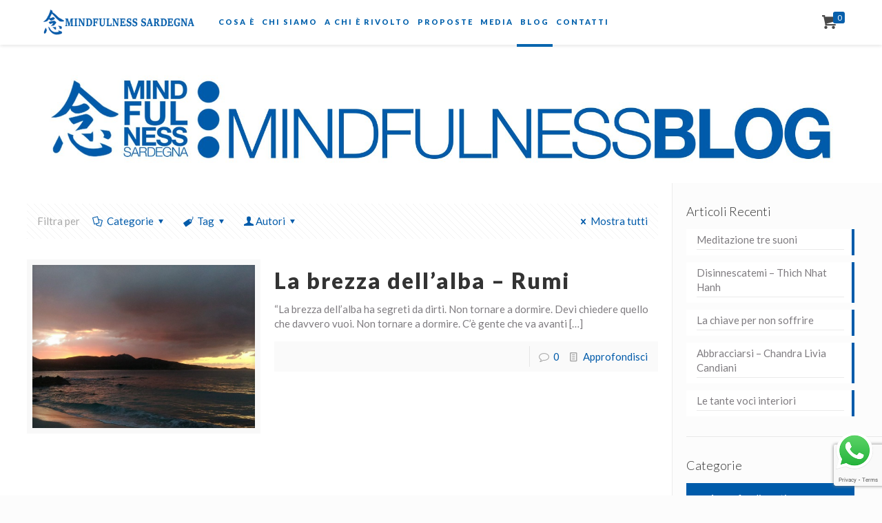

--- FILE ---
content_type: text/html; charset=UTF-8
request_url: https://www.mindfulnesssardegna.it/tag/scoperta/
body_size: 37049
content:
<!DOCTYPE html>
<html lang="it-IT" class="no-js" itemscope itemtype="https://schema.org/WebPage">

<head>

<meta charset="UTF-8" />
<!-- Google tag (gtag.js) -->
<script async src="https://www.googletagmanager.com/gtag/js?id=G-6GJD3QD1QM"></script>
<script>
  window.dataLayer = window.dataLayer || [];
  function gtag(){dataLayer.push(arguments);}
  gtag('js', new Date());

  gtag('config', 'G-6GJD3QD1QM');
</script><meta name='robots' content='index, follow, max-image-preview:large, max-snippet:-1, max-video-preview:-1' />
	<style>img:is([sizes="auto" i], [sizes^="auto," i]) { contain-intrinsic-size: 3000px 1500px }</style>
	
<!-- Google Tag Manager for WordPress by gtm4wp.com -->
<script data-cfasync="false" data-pagespeed-no-defer>
	var gtm4wp_datalayer_name = "dataLayer";
	var dataLayer = dataLayer || [];
</script>
<!-- End Google Tag Manager for WordPress by gtm4wp.com --><meta name="format-detection" content="telephone=no">
<meta name="viewport" content="width=device-width, initial-scale=1, maximum-scale=1" />
<link rel="shortcut icon" href="/wp-content/uploads/2017/04/favicon-mindfulness-sardegna-1.png" type="image/x-icon" />
<script>window._wca = window._wca || [];</script>

	<!-- This site is optimized with the Yoast SEO plugin v24.9 - https://yoast.com/wordpress/plugins/seo/ -->
	<title>scoperta Archivi - Mindfulness Sardegna</title>
	<link rel="canonical" href="https://www.mindfulnesssardegna.it/tag/scoperta/" />
	<meta property="og:locale" content="it_IT" />
	<meta property="og:type" content="article" />
	<meta property="og:title" content="scoperta Archivi - Mindfulness Sardegna" />
	<meta property="og:url" content="https://www.mindfulnesssardegna.it/tag/scoperta/" />
	<meta property="og:site_name" content="Mindfulness Sardegna" />
	<meta name="twitter:card" content="summary_large_image" />
	<script type="application/ld+json" class="yoast-schema-graph">{"@context":"https://schema.org","@graph":[{"@type":"CollectionPage","@id":"https://www.mindfulnesssardegna.it/tag/scoperta/","url":"https://www.mindfulnesssardegna.it/tag/scoperta/","name":"scoperta Archivi - Mindfulness Sardegna","isPartOf":{"@id":"https://www.mindfulnesssardegna.it/#website"},"primaryImageOfPage":{"@id":"https://www.mindfulnesssardegna.it/tag/scoperta/#primaryimage"},"image":{"@id":"https://www.mindfulnesssardegna.it/tag/scoperta/#primaryimage"},"thumbnailUrl":"https://www.mindfulnesssardegna.it/wp-content/uploads/2023/06/alba_spiaggia-e1687624931598.jpg","breadcrumb":{"@id":"https://www.mindfulnesssardegna.it/tag/scoperta/#breadcrumb"},"inLanguage":"it-IT"},{"@type":"ImageObject","inLanguage":"it-IT","@id":"https://www.mindfulnesssardegna.it/tag/scoperta/#primaryimage","url":"https://www.mindfulnesssardegna.it/wp-content/uploads/2023/06/alba_spiaggia-e1687624931598.jpg","contentUrl":"https://www.mindfulnesssardegna.it/wp-content/uploads/2023/06/alba_spiaggia-e1687624931598.jpg","width":600,"height":338,"caption":"La brezza dell'alba- Rumi - Mindfulness Sardegna"},{"@type":"BreadcrumbList","@id":"https://www.mindfulnesssardegna.it/tag/scoperta/#breadcrumb","itemListElement":[{"@type":"ListItem","position":1,"name":"Home","item":"https://www.mindfulnesssardegna.it/"},{"@type":"ListItem","position":2,"name":"scoperta"}]},{"@type":"WebSite","@id":"https://www.mindfulnesssardegna.it/#website","url":"https://www.mindfulnesssardegna.it/","name":"Mindfulness Sardegna","description":"","potentialAction":[{"@type":"SearchAction","target":{"@type":"EntryPoint","urlTemplate":"https://www.mindfulnesssardegna.it/?s={search_term_string}"},"query-input":{"@type":"PropertyValueSpecification","valueRequired":true,"valueName":"search_term_string"}}],"inLanguage":"it-IT"}]}</script>
	<!-- / Yoast SEO plugin. -->


<link rel='dns-prefetch' href='//stats.wp.com' />
<link rel='dns-prefetch' href='//fonts.googleapis.com' />
<link rel="alternate" type="application/rss+xml" title="Mindfulness Sardegna &raquo; Feed" href="https://www.mindfulnesssardegna.it/feed/" />
<link rel="alternate" type="application/rss+xml" title="Mindfulness Sardegna &raquo; Feed dei commenti" href="https://www.mindfulnesssardegna.it/comments/feed/" />
<link rel="alternate" type="application/rss+xml" title="Mindfulness Sardegna &raquo; scoperta Feed del tag" href="https://www.mindfulnesssardegna.it/tag/scoperta/feed/" />
<script type="text/javascript">
/* <![CDATA[ */
window._wpemojiSettings = {"baseUrl":"https:\/\/s.w.org\/images\/core\/emoji\/16.0.1\/72x72\/","ext":".png","svgUrl":"https:\/\/s.w.org\/images\/core\/emoji\/16.0.1\/svg\/","svgExt":".svg","source":{"concatemoji":"https:\/\/www.mindfulnesssardegna.it\/wp-includes\/js\/wp-emoji-release.min.js?ver=6.8.3"}};
/*! This file is auto-generated */
!function(s,n){var o,i,e;function c(e){try{var t={supportTests:e,timestamp:(new Date).valueOf()};sessionStorage.setItem(o,JSON.stringify(t))}catch(e){}}function p(e,t,n){e.clearRect(0,0,e.canvas.width,e.canvas.height),e.fillText(t,0,0);var t=new Uint32Array(e.getImageData(0,0,e.canvas.width,e.canvas.height).data),a=(e.clearRect(0,0,e.canvas.width,e.canvas.height),e.fillText(n,0,0),new Uint32Array(e.getImageData(0,0,e.canvas.width,e.canvas.height).data));return t.every(function(e,t){return e===a[t]})}function u(e,t){e.clearRect(0,0,e.canvas.width,e.canvas.height),e.fillText(t,0,0);for(var n=e.getImageData(16,16,1,1),a=0;a<n.data.length;a++)if(0!==n.data[a])return!1;return!0}function f(e,t,n,a){switch(t){case"flag":return n(e,"\ud83c\udff3\ufe0f\u200d\u26a7\ufe0f","\ud83c\udff3\ufe0f\u200b\u26a7\ufe0f")?!1:!n(e,"\ud83c\udde8\ud83c\uddf6","\ud83c\udde8\u200b\ud83c\uddf6")&&!n(e,"\ud83c\udff4\udb40\udc67\udb40\udc62\udb40\udc65\udb40\udc6e\udb40\udc67\udb40\udc7f","\ud83c\udff4\u200b\udb40\udc67\u200b\udb40\udc62\u200b\udb40\udc65\u200b\udb40\udc6e\u200b\udb40\udc67\u200b\udb40\udc7f");case"emoji":return!a(e,"\ud83e\udedf")}return!1}function g(e,t,n,a){var r="undefined"!=typeof WorkerGlobalScope&&self instanceof WorkerGlobalScope?new OffscreenCanvas(300,150):s.createElement("canvas"),o=r.getContext("2d",{willReadFrequently:!0}),i=(o.textBaseline="top",o.font="600 32px Arial",{});return e.forEach(function(e){i[e]=t(o,e,n,a)}),i}function t(e){var t=s.createElement("script");t.src=e,t.defer=!0,s.head.appendChild(t)}"undefined"!=typeof Promise&&(o="wpEmojiSettingsSupports",i=["flag","emoji"],n.supports={everything:!0,everythingExceptFlag:!0},e=new Promise(function(e){s.addEventListener("DOMContentLoaded",e,{once:!0})}),new Promise(function(t){var n=function(){try{var e=JSON.parse(sessionStorage.getItem(o));if("object"==typeof e&&"number"==typeof e.timestamp&&(new Date).valueOf()<e.timestamp+604800&&"object"==typeof e.supportTests)return e.supportTests}catch(e){}return null}();if(!n){if("undefined"!=typeof Worker&&"undefined"!=typeof OffscreenCanvas&&"undefined"!=typeof URL&&URL.createObjectURL&&"undefined"!=typeof Blob)try{var e="postMessage("+g.toString()+"("+[JSON.stringify(i),f.toString(),p.toString(),u.toString()].join(",")+"));",a=new Blob([e],{type:"text/javascript"}),r=new Worker(URL.createObjectURL(a),{name:"wpTestEmojiSupports"});return void(r.onmessage=function(e){c(n=e.data),r.terminate(),t(n)})}catch(e){}c(n=g(i,f,p,u))}t(n)}).then(function(e){for(var t in e)n.supports[t]=e[t],n.supports.everything=n.supports.everything&&n.supports[t],"flag"!==t&&(n.supports.everythingExceptFlag=n.supports.everythingExceptFlag&&n.supports[t]);n.supports.everythingExceptFlag=n.supports.everythingExceptFlag&&!n.supports.flag,n.DOMReady=!1,n.readyCallback=function(){n.DOMReady=!0}}).then(function(){return e}).then(function(){var e;n.supports.everything||(n.readyCallback(),(e=n.source||{}).concatemoji?t(e.concatemoji):e.wpemoji&&e.twemoji&&(t(e.twemoji),t(e.wpemoji)))}))}((window,document),window._wpemojiSettings);
/* ]]> */
</script>
<style id='wp-emoji-styles-inline-css' type='text/css'>

	img.wp-smiley, img.emoji {
		display: inline !important;
		border: none !important;
		box-shadow: none !important;
		height: 1em !important;
		width: 1em !important;
		margin: 0 0.07em !important;
		vertical-align: -0.1em !important;
		background: none !important;
		padding: 0 !important;
	}
</style>
<link rel='stylesheet' id='wp-block-library-css' href='https://www.mindfulnesssardegna.it/wp-includes/css/dist/block-library/style.min.css?ver=6.8.3' type='text/css' media='all' />
<style id='classic-theme-styles-inline-css' type='text/css'>
/*! This file is auto-generated */
.wp-block-button__link{color:#fff;background-color:#32373c;border-radius:9999px;box-shadow:none;text-decoration:none;padding:calc(.667em + 2px) calc(1.333em + 2px);font-size:1.125em}.wp-block-file__button{background:#32373c;color:#fff;text-decoration:none}
</style>
<link rel='stylesheet' id='mediaelement-css' href='https://www.mindfulnesssardegna.it/wp-includes/js/mediaelement/mediaelementplayer-legacy.min.css?ver=4.2.17' type='text/css' media='all' />
<link rel='stylesheet' id='wp-mediaelement-css' href='https://www.mindfulnesssardegna.it/wp-includes/js/mediaelement/wp-mediaelement.min.css?ver=6.8.3' type='text/css' media='all' />
<style id='jetpack-sharing-buttons-style-inline-css' type='text/css'>
.jetpack-sharing-buttons__services-list{display:flex;flex-direction:row;flex-wrap:wrap;gap:0;list-style-type:none;margin:5px;padding:0}.jetpack-sharing-buttons__services-list.has-small-icon-size{font-size:12px}.jetpack-sharing-buttons__services-list.has-normal-icon-size{font-size:16px}.jetpack-sharing-buttons__services-list.has-large-icon-size{font-size:24px}.jetpack-sharing-buttons__services-list.has-huge-icon-size{font-size:36px}@media print{.jetpack-sharing-buttons__services-list{display:none!important}}.editor-styles-wrapper .wp-block-jetpack-sharing-buttons{gap:0;padding-inline-start:0}ul.jetpack-sharing-buttons__services-list.has-background{padding:1.25em 2.375em}
</style>
<style id='global-styles-inline-css' type='text/css'>
:root{--wp--preset--aspect-ratio--square: 1;--wp--preset--aspect-ratio--4-3: 4/3;--wp--preset--aspect-ratio--3-4: 3/4;--wp--preset--aspect-ratio--3-2: 3/2;--wp--preset--aspect-ratio--2-3: 2/3;--wp--preset--aspect-ratio--16-9: 16/9;--wp--preset--aspect-ratio--9-16: 9/16;--wp--preset--color--black: #000000;--wp--preset--color--cyan-bluish-gray: #abb8c3;--wp--preset--color--white: #ffffff;--wp--preset--color--pale-pink: #f78da7;--wp--preset--color--vivid-red: #cf2e2e;--wp--preset--color--luminous-vivid-orange: #ff6900;--wp--preset--color--luminous-vivid-amber: #fcb900;--wp--preset--color--light-green-cyan: #7bdcb5;--wp--preset--color--vivid-green-cyan: #00d084;--wp--preset--color--pale-cyan-blue: #8ed1fc;--wp--preset--color--vivid-cyan-blue: #0693e3;--wp--preset--color--vivid-purple: #9b51e0;--wp--preset--gradient--vivid-cyan-blue-to-vivid-purple: linear-gradient(135deg,rgba(6,147,227,1) 0%,rgb(155,81,224) 100%);--wp--preset--gradient--light-green-cyan-to-vivid-green-cyan: linear-gradient(135deg,rgb(122,220,180) 0%,rgb(0,208,130) 100%);--wp--preset--gradient--luminous-vivid-amber-to-luminous-vivid-orange: linear-gradient(135deg,rgba(252,185,0,1) 0%,rgba(255,105,0,1) 100%);--wp--preset--gradient--luminous-vivid-orange-to-vivid-red: linear-gradient(135deg,rgba(255,105,0,1) 0%,rgb(207,46,46) 100%);--wp--preset--gradient--very-light-gray-to-cyan-bluish-gray: linear-gradient(135deg,rgb(238,238,238) 0%,rgb(169,184,195) 100%);--wp--preset--gradient--cool-to-warm-spectrum: linear-gradient(135deg,rgb(74,234,220) 0%,rgb(151,120,209) 20%,rgb(207,42,186) 40%,rgb(238,44,130) 60%,rgb(251,105,98) 80%,rgb(254,248,76) 100%);--wp--preset--gradient--blush-light-purple: linear-gradient(135deg,rgb(255,206,236) 0%,rgb(152,150,240) 100%);--wp--preset--gradient--blush-bordeaux: linear-gradient(135deg,rgb(254,205,165) 0%,rgb(254,45,45) 50%,rgb(107,0,62) 100%);--wp--preset--gradient--luminous-dusk: linear-gradient(135deg,rgb(255,203,112) 0%,rgb(199,81,192) 50%,rgb(65,88,208) 100%);--wp--preset--gradient--pale-ocean: linear-gradient(135deg,rgb(255,245,203) 0%,rgb(182,227,212) 50%,rgb(51,167,181) 100%);--wp--preset--gradient--electric-grass: linear-gradient(135deg,rgb(202,248,128) 0%,rgb(113,206,126) 100%);--wp--preset--gradient--midnight: linear-gradient(135deg,rgb(2,3,129) 0%,rgb(40,116,252) 100%);--wp--preset--font-size--small: 13px;--wp--preset--font-size--medium: 20px;--wp--preset--font-size--large: 36px;--wp--preset--font-size--x-large: 42px;--wp--preset--spacing--20: 0.44rem;--wp--preset--spacing--30: 0.67rem;--wp--preset--spacing--40: 1rem;--wp--preset--spacing--50: 1.5rem;--wp--preset--spacing--60: 2.25rem;--wp--preset--spacing--70: 3.38rem;--wp--preset--spacing--80: 5.06rem;--wp--preset--shadow--natural: 6px 6px 9px rgba(0, 0, 0, 0.2);--wp--preset--shadow--deep: 12px 12px 50px rgba(0, 0, 0, 0.4);--wp--preset--shadow--sharp: 6px 6px 0px rgba(0, 0, 0, 0.2);--wp--preset--shadow--outlined: 6px 6px 0px -3px rgba(255, 255, 255, 1), 6px 6px rgba(0, 0, 0, 1);--wp--preset--shadow--crisp: 6px 6px 0px rgba(0, 0, 0, 1);}:where(.is-layout-flex){gap: 0.5em;}:where(.is-layout-grid){gap: 0.5em;}body .is-layout-flex{display: flex;}.is-layout-flex{flex-wrap: wrap;align-items: center;}.is-layout-flex > :is(*, div){margin: 0;}body .is-layout-grid{display: grid;}.is-layout-grid > :is(*, div){margin: 0;}:where(.wp-block-columns.is-layout-flex){gap: 2em;}:where(.wp-block-columns.is-layout-grid){gap: 2em;}:where(.wp-block-post-template.is-layout-flex){gap: 1.25em;}:where(.wp-block-post-template.is-layout-grid){gap: 1.25em;}.has-black-color{color: var(--wp--preset--color--black) !important;}.has-cyan-bluish-gray-color{color: var(--wp--preset--color--cyan-bluish-gray) !important;}.has-white-color{color: var(--wp--preset--color--white) !important;}.has-pale-pink-color{color: var(--wp--preset--color--pale-pink) !important;}.has-vivid-red-color{color: var(--wp--preset--color--vivid-red) !important;}.has-luminous-vivid-orange-color{color: var(--wp--preset--color--luminous-vivid-orange) !important;}.has-luminous-vivid-amber-color{color: var(--wp--preset--color--luminous-vivid-amber) !important;}.has-light-green-cyan-color{color: var(--wp--preset--color--light-green-cyan) !important;}.has-vivid-green-cyan-color{color: var(--wp--preset--color--vivid-green-cyan) !important;}.has-pale-cyan-blue-color{color: var(--wp--preset--color--pale-cyan-blue) !important;}.has-vivid-cyan-blue-color{color: var(--wp--preset--color--vivid-cyan-blue) !important;}.has-vivid-purple-color{color: var(--wp--preset--color--vivid-purple) !important;}.has-black-background-color{background-color: var(--wp--preset--color--black) !important;}.has-cyan-bluish-gray-background-color{background-color: var(--wp--preset--color--cyan-bluish-gray) !important;}.has-white-background-color{background-color: var(--wp--preset--color--white) !important;}.has-pale-pink-background-color{background-color: var(--wp--preset--color--pale-pink) !important;}.has-vivid-red-background-color{background-color: var(--wp--preset--color--vivid-red) !important;}.has-luminous-vivid-orange-background-color{background-color: var(--wp--preset--color--luminous-vivid-orange) !important;}.has-luminous-vivid-amber-background-color{background-color: var(--wp--preset--color--luminous-vivid-amber) !important;}.has-light-green-cyan-background-color{background-color: var(--wp--preset--color--light-green-cyan) !important;}.has-vivid-green-cyan-background-color{background-color: var(--wp--preset--color--vivid-green-cyan) !important;}.has-pale-cyan-blue-background-color{background-color: var(--wp--preset--color--pale-cyan-blue) !important;}.has-vivid-cyan-blue-background-color{background-color: var(--wp--preset--color--vivid-cyan-blue) !important;}.has-vivid-purple-background-color{background-color: var(--wp--preset--color--vivid-purple) !important;}.has-black-border-color{border-color: var(--wp--preset--color--black) !important;}.has-cyan-bluish-gray-border-color{border-color: var(--wp--preset--color--cyan-bluish-gray) !important;}.has-white-border-color{border-color: var(--wp--preset--color--white) !important;}.has-pale-pink-border-color{border-color: var(--wp--preset--color--pale-pink) !important;}.has-vivid-red-border-color{border-color: var(--wp--preset--color--vivid-red) !important;}.has-luminous-vivid-orange-border-color{border-color: var(--wp--preset--color--luminous-vivid-orange) !important;}.has-luminous-vivid-amber-border-color{border-color: var(--wp--preset--color--luminous-vivid-amber) !important;}.has-light-green-cyan-border-color{border-color: var(--wp--preset--color--light-green-cyan) !important;}.has-vivid-green-cyan-border-color{border-color: var(--wp--preset--color--vivid-green-cyan) !important;}.has-pale-cyan-blue-border-color{border-color: var(--wp--preset--color--pale-cyan-blue) !important;}.has-vivid-cyan-blue-border-color{border-color: var(--wp--preset--color--vivid-cyan-blue) !important;}.has-vivid-purple-border-color{border-color: var(--wp--preset--color--vivid-purple) !important;}.has-vivid-cyan-blue-to-vivid-purple-gradient-background{background: var(--wp--preset--gradient--vivid-cyan-blue-to-vivid-purple) !important;}.has-light-green-cyan-to-vivid-green-cyan-gradient-background{background: var(--wp--preset--gradient--light-green-cyan-to-vivid-green-cyan) !important;}.has-luminous-vivid-amber-to-luminous-vivid-orange-gradient-background{background: var(--wp--preset--gradient--luminous-vivid-amber-to-luminous-vivid-orange) !important;}.has-luminous-vivid-orange-to-vivid-red-gradient-background{background: var(--wp--preset--gradient--luminous-vivid-orange-to-vivid-red) !important;}.has-very-light-gray-to-cyan-bluish-gray-gradient-background{background: var(--wp--preset--gradient--very-light-gray-to-cyan-bluish-gray) !important;}.has-cool-to-warm-spectrum-gradient-background{background: var(--wp--preset--gradient--cool-to-warm-spectrum) !important;}.has-blush-light-purple-gradient-background{background: var(--wp--preset--gradient--blush-light-purple) !important;}.has-blush-bordeaux-gradient-background{background: var(--wp--preset--gradient--blush-bordeaux) !important;}.has-luminous-dusk-gradient-background{background: var(--wp--preset--gradient--luminous-dusk) !important;}.has-pale-ocean-gradient-background{background: var(--wp--preset--gradient--pale-ocean) !important;}.has-electric-grass-gradient-background{background: var(--wp--preset--gradient--electric-grass) !important;}.has-midnight-gradient-background{background: var(--wp--preset--gradient--midnight) !important;}.has-small-font-size{font-size: var(--wp--preset--font-size--small) !important;}.has-medium-font-size{font-size: var(--wp--preset--font-size--medium) !important;}.has-large-font-size{font-size: var(--wp--preset--font-size--large) !important;}.has-x-large-font-size{font-size: var(--wp--preset--font-size--x-large) !important;}
:where(.wp-block-post-template.is-layout-flex){gap: 1.25em;}:where(.wp-block-post-template.is-layout-grid){gap: 1.25em;}
:where(.wp-block-columns.is-layout-flex){gap: 2em;}:where(.wp-block-columns.is-layout-grid){gap: 2em;}
:root :where(.wp-block-pullquote){font-size: 1.5em;line-height: 1.6;}
</style>
<link rel='stylesheet' id='contact-form-7-css' href='https://www.mindfulnesssardegna.it/wp-content/plugins/contact-form-7/includes/css/styles.css?ver=6.0.6' type='text/css' media='all' />
<link rel='stylesheet' id='woocommerce-layout-css' href='https://www.mindfulnesssardegna.it/wp-content/plugins/woocommerce/assets/css/woocommerce-layout.css?ver=9.8.2' type='text/css' media='all' />
<style id='woocommerce-layout-inline-css' type='text/css'>

	.infinite-scroll .woocommerce-pagination {
		display: none;
	}
</style>
<link rel='stylesheet' id='woocommerce-smallscreen-css' href='https://www.mindfulnesssardegna.it/wp-content/plugins/woocommerce/assets/css/woocommerce-smallscreen.css?ver=9.8.2' type='text/css' media='only screen and (max-width: 768px)' />
<link rel='stylesheet' id='woocommerce-general-css' href='https://www.mindfulnesssardegna.it/wp-content/plugins/woocommerce/assets/css/woocommerce.css?ver=9.8.2' type='text/css' media='all' />
<style id='woocommerce-inline-inline-css' type='text/css'>
.woocommerce form .form-row .required { visibility: visible; }
</style>
<link rel='stylesheet' id='brands-styles-css' href='https://www.mindfulnesssardegna.it/wp-content/plugins/woocommerce/assets/css/brands.css?ver=9.8.2' type='text/css' media='all' />
<link rel='stylesheet' id='mfn-be-css' href='https://www.mindfulnesssardegna.it/wp-content/themes/betheme/css/be.css?ver=24.0.2' type='text/css' media='all' />
<link rel='stylesheet' id='mfn-animations-css' href='https://www.mindfulnesssardegna.it/wp-content/themes/betheme/assets/animations/animations.min.css?ver=24.0.2' type='text/css' media='all' />
<link rel='stylesheet' id='mfn-font-awesome-css' href='https://www.mindfulnesssardegna.it/wp-content/themes/betheme/fonts/fontawesome/fontawesome.css?ver=24.0.2' type='text/css' media='all' />
<link rel='stylesheet' id='mfn-jplayer-css' href='https://www.mindfulnesssardegna.it/wp-content/themes/betheme/assets/jplayer/css/jplayer.blue.monday.css?ver=24.0.2' type='text/css' media='all' />
<link rel='stylesheet' id='mfn-responsive-css' href='https://www.mindfulnesssardegna.it/wp-content/themes/betheme/css/responsive.css?ver=24.0.2' type='text/css' media='all' />
<link rel='stylesheet' id='mfn-fonts-css' href='https://fonts.googleapis.com/css?family=Lato%3A1%2C100%2C300%2C400%2C400italic%2C500%2C700%2C900&#038;display=swap&#038;ver=6.8.3' type='text/css' media='all' />
<link rel='stylesheet' id='mfn-woo-css' href='https://www.mindfulnesssardegna.it/wp-content/themes/betheme/css/woocommerce.css?ver=24.0.2' type='text/css' media='all' />
<style id='akismet-widget-style-inline-css' type='text/css'>

			.a-stats {
				--akismet-color-mid-green: #357b49;
				--akismet-color-white: #fff;
				--akismet-color-light-grey: #f6f7f7;

				max-width: 350px;
				width: auto;
			}

			.a-stats * {
				all: unset;
				box-sizing: border-box;
			}

			.a-stats strong {
				font-weight: 600;
			}

			.a-stats a.a-stats__link,
			.a-stats a.a-stats__link:visited,
			.a-stats a.a-stats__link:active {
				background: var(--akismet-color-mid-green);
				border: none;
				box-shadow: none;
				border-radius: 8px;
				color: var(--akismet-color-white);
				cursor: pointer;
				display: block;
				font-family: -apple-system, BlinkMacSystemFont, 'Segoe UI', 'Roboto', 'Oxygen-Sans', 'Ubuntu', 'Cantarell', 'Helvetica Neue', sans-serif;
				font-weight: 500;
				padding: 12px;
				text-align: center;
				text-decoration: none;
				transition: all 0.2s ease;
			}

			/* Extra specificity to deal with TwentyTwentyOne focus style */
			.widget .a-stats a.a-stats__link:focus {
				background: var(--akismet-color-mid-green);
				color: var(--akismet-color-white);
				text-decoration: none;
			}

			.a-stats a.a-stats__link:hover {
				filter: brightness(110%);
				box-shadow: 0 4px 12px rgba(0, 0, 0, 0.06), 0 0 2px rgba(0, 0, 0, 0.16);
			}

			.a-stats .count {
				color: var(--akismet-color-white);
				display: block;
				font-size: 1.5em;
				line-height: 1.4;
				padding: 0 13px;
				white-space: nowrap;
			}
		
</style>
<style id='mfn-dynamic-inline-css' type='text/css'>
html{background-color: #FCFCFC;}#Wrapper,#Content{background-color: #ffffff;}body:not(.template-slider) #Header{min-height: 80px;}body.header-below:not(.template-slider) #Header{padding-top: 80px;}#Subheader {padding: 50px 0;}#Footer .widgets_wrapper {padding: 50px 0;}body, button, span.date_label, .timeline_items li h3 span, input[type="submit"], input[type="reset"], input[type="button"],input[type="text"], input[type="password"], input[type="tel"], input[type="email"], textarea, select, .offer_li .title h3 {font-family: "Lato", Helvetica, Arial, sans-serif;}#menu > ul > li > a, a.action_button, #overlay-menu ul li a {font-family: "Lato", Helvetica, Arial, sans-serif;}#Subheader .title {font-family: "Lato", Helvetica, Arial, sans-serif;}h1, h2, h3, h4, .text-logo #logo {font-family: "Lato", Helvetica, Arial, sans-serif;}h5, h6 {font-family: "Lato", Helvetica, Arial, sans-serif;}blockquote {font-family: "Lato", Helvetica, Arial, sans-serif;}.chart_box .chart .num, .counter .desc_wrapper .number-wrapper, .how_it_works .image .number,.pricing-box .plan-header .price, .quick_fact .number-wrapper, .woocommerce .product div.entry-summary .price {font-family: "Lato", Helvetica, Arial, sans-serif;}body {font-size: 15px;line-height: 21px;font-weight: 400;letter-spacing: 0px;}.big {font-size: 16px;line-height: 28px;font-weight: 400;letter-spacing: 0px;}#menu > ul > li > a, a.action_button, #overlay-menu ul li a{font-size: 16px;font-weight: 900;letter-spacing: 3px;}#overlay-menu ul li a{line-height: 24px;}#Subheader .title {font-size: 35px;line-height: 25px;font-weight: 900;letter-spacing: 6px;}h1, .text-logo #logo {font-size: 50px;line-height: 50px;font-weight: 300;letter-spacing: 0px;}h2 {font-size: 32px;line-height: 32px;font-weight: 900;letter-spacing: 2px;}h3 {font-size: 25px;line-height: 29px;font-weight: 300;letter-spacing: 0px;}h4 {font-size: 18px;line-height: 22px;font-weight: 300;letter-spacing: 1px;}h5 {font-size: 16px;line-height: 20px;font-weight: 700;letter-spacing: 0px;}h6 {font-size: 14px;line-height: 19px;font-weight: 400;letter-spacing: 0px;}#Intro .intro-title {font-size: 70px;line-height: 70px;font-weight: 400;letter-spacing: 0px;}@media only screen and (min-width: 768px) and (max-width: 959px){body {font-size: 13px;line-height: 19px;letter-spacing: 0px;}.big {font-size: 14px;line-height: 24px;letter-spacing: 0px;}#menu > ul > li > a, a.action_button, #overlay-menu ul li a {font-size: 14px;letter-spacing: 3px;}#overlay-menu ul li a{line-height: 21px;letter-spacing: 3px;}#Subheader .title {font-size: 30px;line-height: 21px;letter-spacing: 5px;}h1, .text-logo #logo {font-size: 43px;line-height: 43px;letter-spacing: 0px;}h2 {font-size: 27px;line-height: 27px;letter-spacing: 2px;}h3 {font-size: 21px;line-height: 25px;letter-spacing: 0px;}h4 {font-size: 15px;line-height: 19px;letter-spacing: 1px;}h5 {font-size: 14px;line-height: 19px;letter-spacing: 0px;}h6 {font-size: 13px;line-height: 19px;letter-spacing: 0px;}#Intro .intro-title {font-size: 60px;line-height: 60px;letter-spacing: 0px;}blockquote { font-size: 15px;}.chart_box .chart .num { font-size: 45px; line-height: 45px; }.counter .desc_wrapper .number-wrapper { font-size: 45px; line-height: 45px;}.counter .desc_wrapper .title { font-size: 14px; line-height: 18px;}.faq .question .title { font-size: 14px; }.fancy_heading .title { font-size: 38px; line-height: 38px; }.offer .offer_li .desc_wrapper .title h3 { font-size: 32px; line-height: 32px; }.offer_thumb_ul li.offer_thumb_li .desc_wrapper .title h3 {font-size: 32px; line-height: 32px; }.pricing-box .plan-header h2 { font-size: 27px; line-height: 27px; }.pricing-box .plan-header .price > span { font-size: 40px; line-height: 40px; }.pricing-box .plan-header .price sup.currency { font-size: 18px; line-height: 18px; }.pricing-box .plan-header .price sup.period { font-size: 14px; line-height: 14px;}.quick_fact .number { font-size: 80px; line-height: 80px;}.trailer_box .desc h2 { font-size: 27px; line-height: 27px; }.widget > h3 { font-size: 17px; line-height: 20px; }}@media only screen and (min-width: 480px) and (max-width: 767px){body {font-size: 13px;line-height: 19px;letter-spacing: 0px;}.big {font-size: 13px;line-height: 21px;letter-spacing: 0px;}#menu > ul > li > a, a.action_button, #overlay-menu ul li a {font-size: 13px;letter-spacing: 2px;}#overlay-menu ul li a{line-height: 19.5px;letter-spacing: 2px;}#Subheader .title {font-size: 26px;line-height: 19px;letter-spacing: 5px;}h1, .text-logo #logo {font-size: 38px;line-height: 38px;letter-spacing: 0px;}h2 {font-size: 24px;line-height: 24px;letter-spacing: 2px;}h3 {font-size: 19px;line-height: 22px;letter-spacing: 0px;}h4 {font-size: 14px;line-height: 19px;letter-spacing: 1px;}h5 {font-size: 13px;line-height: 19px;letter-spacing: 0px;}h6 {font-size: 13px;line-height: 19px;letter-spacing: 0px;}#Intro .intro-title {font-size: 53px;line-height: 53px;letter-spacing: 0px;}blockquote { font-size: 14px;}.chart_box .chart .num { font-size: 40px; line-height: 40px; }.counter .desc_wrapper .number-wrapper { font-size: 40px; line-height: 40px;}.counter .desc_wrapper .title { font-size: 13px; line-height: 16px;}.faq .question .title { font-size: 13px; }.fancy_heading .title { font-size: 34px; line-height: 34px; }.offer .offer_li .desc_wrapper .title h3 { font-size: 28px; line-height: 28px; }.offer_thumb_ul li.offer_thumb_li .desc_wrapper .title h3 {font-size: 28px; line-height: 28px; }.pricing-box .plan-header h2 { font-size: 24px; line-height: 24px; }.pricing-box .plan-header .price > span { font-size: 34px; line-height: 34px; }.pricing-box .plan-header .price sup.currency { font-size: 16px; line-height: 16px; }.pricing-box .plan-header .price sup.period { font-size: 13px; line-height: 13px;}.quick_fact .number { font-size: 70px; line-height: 70px;}.trailer_box .desc h2 { font-size: 24px; line-height: 24px; }.widget > h3 { font-size: 16px; line-height: 19px; }}@media only screen and (max-width: 479px){body {font-size: 13px;line-height: 19px;letter-spacing: 0px;}.big {font-size: 13px;line-height: 19px;letter-spacing: 0px;}#menu > ul > li > a, a.action_button, #overlay-menu ul li a {font-size: 13px;letter-spacing: 2px;}#overlay-menu ul li a{line-height: 19.5px;letter-spacing: 2px;}#Subheader .title {font-size: 21px;line-height: 19px;letter-spacing: 4px;}h1, .text-logo #logo {font-size: 30px;line-height: 30px;letter-spacing: 0px;}h2 {font-size: 19px;line-height: 19px;letter-spacing: 1px;}h3 {font-size: 15px;line-height: 19px;letter-spacing: 0px;}h4 {font-size: 13px;line-height: 19px;letter-spacing: 1px;}h5 {font-size: 13px;line-height: 19px;letter-spacing: 0px;}h6 {font-size: 13px;line-height: 19px;letter-spacing: 0px;}#Intro .intro-title {font-size: 42px;line-height: 42px;letter-spacing: 0px;}blockquote { font-size: 13px;}.chart_box .chart .num { font-size: 35px; line-height: 35px; }.counter .desc_wrapper .number-wrapper { font-size: 35px; line-height: 35px;}.counter .desc_wrapper .title { font-size: 13px; line-height: 26px;}.faq .question .title { font-size: 13px; }.fancy_heading .title { font-size: 30px; line-height: 30px; }.offer .offer_li .desc_wrapper .title h3 { font-size: 26px; line-height: 26px; }.offer_thumb_ul li.offer_thumb_li .desc_wrapper .title h3 {font-size: 26px; line-height: 26px; }.pricing-box .plan-header h2 { font-size: 21px; line-height: 21px; }.pricing-box .plan-header .price > span { font-size: 32px; line-height: 32px; }.pricing-box .plan-header .price sup.currency { font-size: 14px; line-height: 14px; }.pricing-box .plan-header .price sup.period { font-size: 13px; line-height: 13px;}.quick_fact .number { font-size: 60px; line-height: 60px;}.trailer_box .desc h2 { font-size: 21px; line-height: 21px; }.widget > h3 { font-size: 15px; line-height: 18px; }}.with_aside .sidebar.columns {width: 23%;}.with_aside .sections_group {width: 77%;}.aside_both .sidebar.columns {width: 18%;}.aside_both .sidebar.sidebar-1{margin-left: -82%;}.aside_both .sections_group {width: 64%;margin-left: 18%;}@media only screen and (min-width:1240px){#Wrapper, .with_aside .content_wrapper {max-width: 1240px;}.section_wrapper, .container {max-width: 1220px;}.layout-boxed.header-boxed #Top_bar.is-sticky{max-width: 1240px;}}@media only screen and (max-width: 767px){.section_wrapper,.container,.four.columns .widget-area { max-width: 700px !important; }}.button-default .button, .button-flat .button, .button-round .button {background-color: #f7f7f7;color: #747474;}.button-stroke .button {border-color: #f7f7f7;color: #747474;}.button-stroke .button:hover{background-color: #f7f7f7;color: #fff;}.button-default .button_theme, .button-default button,.button-default input[type="button"], .button-default input[type="reset"], .button-default input[type="submit"],.button-flat .button_theme, .button-flat button,.button-flat input[type="button"], .button-flat input[type="reset"], .button-flat input[type="submit"],.button-round .button_theme, .button-round button,.button-round input[type="button"], .button-round input[type="reset"], .button-round input[type="submit"],.woocommerce #respond input#submit,.woocommerce a.button:not(.default),.woocommerce button.button,.woocommerce input.button,.woocommerce #respond input#submit:hover, .woocommerce a.button:hover, .woocommerce button.button:hover, .woocommerce input.button:hover{color: #ffffff;}.button-stroke .button_theme:hover,.button-stroke button:hover, .button-stroke input[type="submit"]:hover, .button-stroke input[type="reset"]:hover, .button-stroke input[type="button"]:hover,.button-stroke .woocommerce #respond input#submit:hover,.button-stroke .woocommerce a.button:not(.default):hover,.button-stroke .woocommerce button.button:hover,.button-stroke.woocommerce input.button:hover {color: #ffffff !important;}.button-stroke .button_theme:hover .button_icon i{color: #ffffff !important;}.button-default .single_add_to_cart_button, .button-flat .single_add_to_cart_button, .button-round .single_add_to_cart_button,.button-default .woocommerce .button:disabled, .button-flat .woocommerce .button:disabled, .button-round .woocommerce .button:disabled,.button-default .woocommerce .button.alt .button-flat .woocommerce .button.alt, .button-round .woocommerce .button.alt,.button-default a.remove, .button-flat a.remove, .button-round a.remove{color: #ffffff!important;}.action_button, .action_button:hover{background-color: #f7f7f7;color: #747474;}.button-stroke a.action_button{border-color: #f7f7f7;}.button-stroke a.action_button:hover{background-color: #f7f7f7!important;}.footer_button{color: #65666C!important;background-color:transparent;box-shadow:none!important;}.footer_button:after{display:none!important;}.button-custom .button,.button-custom .action_button,.button-custom .footer_button,.button-custom button,.button-custom input[type="button"],.button-custom input[type="reset"],.button-custom input[type="submit"],.button-custom .woocommerce #respond input#submit,.button-custom .woocommerce a.button,.button-custom .woocommerce button.button,.button-custom .woocommerce input.button{font-family: Arial;font-size: 14px;line-height: 14px;font-weight: 400;letter-spacing: 0px;padding: 12px 20px 12px 20px;border-width: 0px;border-radius: 0px;}.button-custom .button{color: #626262;background-color: #dbdddf;border-color: transparent;}.button-custom .button:hover{color: #626262;background-color: #d3d3d3;border-color: transparent;}.button-custom .button_theme,.button-custom button,.button-custom input[type="button"],.button-custom input[type="reset"],.button-custom input[type="submit"],.button-custom .woocommerce #respond input#submit,.button-custom .woocommerce a.button:not(.default),.button-custom .woocommerce button.button,.button-custom .woocommerce input.button{color: #ffffff;background-color: #0095eb;border-color: transparent;}.button-custom .button_theme:hover,.button-custom button:hover,.button-custom input[type="button"]:hover,.button-custom input[type="reset"]:hover,.button-custom input[type="submit"]:hover,.button-custom .woocommerce #respond input#submit:hover,.button-custom .woocommerce a.button:not(.default):hover,.button-custom .woocommerce button.button:hover,.button-custom .woocommerce input.button:hover{color: #ffffff;background-color: #007cc3;border-color: transparent;}.button-custom .action_button{color: #626262;background-color: #dbdddf;border-color: transparent;}.button-custom .action_button:hover{color: #626262;background-color: #d3d3d3;border-color: transparent;}.button-custom .single_add_to_cart_button,.button-custom .woocommerce .button:disabled,.button-custom .woocommerce .button.alt,.button-custom a.remove{line-height: 14px!important;padding: 12px 20px 12px 20px!important;color: #ffffff!important;background-color: #0095eb!important;}.button-custom .single_add_to_cart_button:hover,.button-custom .woocommerce .button:disabled:hover,.button-custom .woocommerce .button.alt:hover,.button-custom a.remove:hover{color: #ffffff!important;background-color: #007cc3!important;}#Top_bar #logo,.header-fixed #Top_bar #logo,.header-plain #Top_bar #logo,.header-transparent #Top_bar #logo {height: 60px;line-height: 60px;padding: 30px 0;}.logo-overflow #Top_bar:not(.is-sticky) .logo {height: 120px;}#Top_bar .menu > li > a {padding: 30px 0;}.menu-highlight:not(.header-creative) #Top_bar .menu > li > a {margin: 35px 0;}.header-plain:not(.menu-highlight) #Top_bar .menu > li > a span:not(.description) {line-height: 120px;}.header-fixed #Top_bar .menu > li > a {padding: 45px 0;}#Top_bar .top_bar_right,.header-plain #Top_bar .top_bar_right {height: 120px;}#Top_bar .top_bar_right_wrapper {top: 40px;}.header-plain #Top_bar a#header_cart,.header-plain #Top_bar a#search_button,.header-plain #Top_bar .wpml-languages {line-height: 120px;}.header-plain #Top_bar a.action_button {line-height: 120px!important;}@media only screen and (max-width: 767px){#Top_bar a.responsive-menu-toggle {top: 40px;}.mobile-header-mini #Top_bar #logo{height:50px!important;line-height:50px!important;margin:5px 0;}}.twentytwenty-before-label::before{content:"Prima"}.twentytwenty-after-label::before{content:"Dopo"}#Side_slide{right:-250px;width:250px;}#Side_slide.left{left:-250px;}.blog-teaser li .desc-wrapper .desc{background-position-y:-1px;}@media only screen and ( max-width: 767px ){}@media only screen and (min-width: 1240px){body:not(.header-simple) #Top_bar #menu{display:block!important}.tr-menu #Top_bar #menu{background:none!important}#Top_bar .menu > li > ul.mfn-megamenu{width:984px}#Top_bar .menu > li > ul.mfn-megamenu > li{float:left}#Top_bar .menu > li > ul.mfn-megamenu > li.mfn-megamenu-cols-1{width:100%}#Top_bar .menu > li > ul.mfn-megamenu > li.mfn-megamenu-cols-2{width:50%}#Top_bar .menu > li > ul.mfn-megamenu > li.mfn-megamenu-cols-3{width:33.33%}#Top_bar .menu > li > ul.mfn-megamenu > li.mfn-megamenu-cols-4{width:25%}#Top_bar .menu > li > ul.mfn-megamenu > li.mfn-megamenu-cols-5{width:20%}#Top_bar .menu > li > ul.mfn-megamenu > li.mfn-megamenu-cols-6{width:16.66%}#Top_bar .menu > li > ul.mfn-megamenu > li > ul{display:block!important;position:inherit;left:auto;top:auto;border-width:0 1px 0 0}#Top_bar .menu > li > ul.mfn-megamenu > li:last-child > ul{border:0}#Top_bar .menu > li > ul.mfn-megamenu > li > ul li{width:auto}#Top_bar .menu > li > ul.mfn-megamenu a.mfn-megamenu-title{text-transform:uppercase;font-weight:400;background:none}#Top_bar .menu > li > ul.mfn-megamenu a .menu-arrow{display:none}.menuo-right #Top_bar .menu > li > ul.mfn-megamenu{left:auto;right:0}.menuo-right #Top_bar .menu > li > ul.mfn-megamenu-bg{box-sizing:border-box}#Top_bar .menu > li > ul.mfn-megamenu-bg{padding:20px 166px 20px 20px;background-repeat:no-repeat;background-position:right bottom}.rtl #Top_bar .menu > li > ul.mfn-megamenu-bg{padding-left:166px;padding-right:20px;background-position:left bottom}#Top_bar .menu > li > ul.mfn-megamenu-bg > li{background:none}#Top_bar .menu > li > ul.mfn-megamenu-bg > li a{border:none}#Top_bar .menu > li > ul.mfn-megamenu-bg > li > ul{background:none!important;-webkit-box-shadow:0 0 0 0;-moz-box-shadow:0 0 0 0;box-shadow:0 0 0 0}.mm-vertical #Top_bar .container{position:relative;}.mm-vertical #Top_bar .top_bar_left{position:static;}.mm-vertical #Top_bar .menu > li ul{box-shadow:0 0 0 0 transparent!important;background-image:none;}.mm-vertical #Top_bar .menu > li > ul.mfn-megamenu{width:98%!important;margin:0 1%;padding:20px 0;}.mm-vertical.header-plain #Top_bar .menu > li > ul.mfn-megamenu{width:100%!important;margin:0;}.mm-vertical #Top_bar .menu > li > ul.mfn-megamenu > li{display:table-cell;float:none!important;width:10%;padding:0 15px;border-right:1px solid rgba(0, 0, 0, 0.05);}.mm-vertical #Top_bar .menu > li > ul.mfn-megamenu > li:last-child{border-right-width:0}.mm-vertical #Top_bar .menu > li > ul.mfn-megamenu > li.hide-border{border-right-width:0}.mm-vertical #Top_bar .menu > li > ul.mfn-megamenu > li a{border-bottom-width:0;padding:9px 15px;line-height:120%;}.mm-vertical #Top_bar .menu > li > ul.mfn-megamenu a.mfn-megamenu-title{font-weight:700;}.rtl .mm-vertical #Top_bar .menu > li > ul.mfn-megamenu > li:first-child{border-right-width:0}.rtl .mm-vertical #Top_bar .menu > li > ul.mfn-megamenu > li:last-child{border-right-width:1px}.header-plain:not(.menuo-right) #Header .top_bar_left{width:auto!important}.header-stack.header-center #Top_bar #menu{display:inline-block!important}.header-simple #Top_bar #menu{display:none;height:auto;width:300px;bottom:auto;top:100%;right:1px;position:absolute;margin:0}.header-simple #Header a.responsive-menu-toggle{display:block;right:10px}.header-simple #Top_bar #menu > ul{width:100%;float:left}.header-simple #Top_bar #menu ul li{width:100%;padding-bottom:0;border-right:0;position:relative}.header-simple #Top_bar #menu ul li a{padding:0 20px;margin:0;display:block;height:auto;line-height:normal;border:none}.header-simple #Top_bar #menu ul li a:after{display:none}.header-simple #Top_bar #menu ul li a span{border:none;line-height:44px;display:inline;padding:0}.header-simple #Top_bar #menu ul li.submenu .menu-toggle{display:block;position:absolute;right:0;top:0;width:44px;height:44px;line-height:44px;font-size:30px;font-weight:300;text-align:center;cursor:pointer;color:#444;opacity:0.33;}.header-simple #Top_bar #menu ul li.submenu .menu-toggle:after{content:"+"}.header-simple #Top_bar #menu ul li.hover > .menu-toggle:after{content:"-"}.header-simple #Top_bar #menu ul li.hover a{border-bottom:0}.header-simple #Top_bar #menu ul.mfn-megamenu li .menu-toggle{display:none}.header-simple #Top_bar #menu ul li ul{position:relative!important;left:0!important;top:0;padding:0;margin:0!important;width:auto!important;background-image:none}.header-simple #Top_bar #menu ul li ul li{width:100%!important;display:block;padding:0;}.header-simple #Top_bar #menu ul li ul li a{padding:0 20px 0 30px}.header-simple #Top_bar #menu ul li ul li a .menu-arrow{display:none}.header-simple #Top_bar #menu ul li ul li a span{padding:0}.header-simple #Top_bar #menu ul li ul li a span:after{display:none!important}.header-simple #Top_bar .menu > li > ul.mfn-megamenu a.mfn-megamenu-title{text-transform:uppercase;font-weight:400}.header-simple #Top_bar .menu > li > ul.mfn-megamenu > li > ul{display:block!important;position:inherit;left:auto;top:auto}.header-simple #Top_bar #menu ul li ul li ul{border-left:0!important;padding:0;top:0}.header-simple #Top_bar #menu ul li ul li ul li a{padding:0 20px 0 40px}.rtl.header-simple #Top_bar #menu{left:1px;right:auto}.rtl.header-simple #Top_bar a.responsive-menu-toggle{left:10px;right:auto}.rtl.header-simple #Top_bar #menu ul li.submenu .menu-toggle{left:0;right:auto}.rtl.header-simple #Top_bar #menu ul li ul{left:auto!important;right:0!important}.rtl.header-simple #Top_bar #menu ul li ul li a{padding:0 30px 0 20px}.rtl.header-simple #Top_bar #menu ul li ul li ul li a{padding:0 40px 0 20px}.menu-highlight #Top_bar .menu > li{margin:0 2px}.menu-highlight:not(.header-creative) #Top_bar .menu > li > a{margin:20px 0;padding:0;-webkit-border-radius:5px;border-radius:5px}.menu-highlight #Top_bar .menu > li > a:after{display:none}.menu-highlight #Top_bar .menu > li > a span:not(.description){line-height:50px}.menu-highlight #Top_bar .menu > li > a span.description{display:none}.menu-highlight.header-stack #Top_bar .menu > li > a{margin:10px 0!important}.menu-highlight.header-stack #Top_bar .menu > li > a span:not(.description){line-height:40px}.menu-highlight.header-transparent #Top_bar .menu > li > a{margin:5px 0}.menu-highlight.header-simple #Top_bar #menu ul li,.menu-highlight.header-creative #Top_bar #menu ul li{margin:0}.menu-highlight.header-simple #Top_bar #menu ul li > a,.menu-highlight.header-creative #Top_bar #menu ul li > a{-webkit-border-radius:0;border-radius:0}.menu-highlight:not(.header-fixed):not(.header-simple) #Top_bar.is-sticky .menu > li > a{margin:10px 0!important;padding:5px 0!important}.menu-highlight:not(.header-fixed):not(.header-simple) #Top_bar.is-sticky .menu > li > a span{line-height:30px!important}.header-modern.menu-highlight.menuo-right .menu_wrapper{margin-right:20px}.menu-line-below #Top_bar .menu > li > a:after{top:auto;bottom:-4px}.menu-line-below #Top_bar.is-sticky .menu > li > a:after{top:auto;bottom:-4px}.menu-line-below-80 #Top_bar:not(.is-sticky) .menu > li > a:after{height:4px;left:10%;top:50%;margin-top:20px;width:80%}.menu-line-below-80-1 #Top_bar:not(.is-sticky) .menu > li > a:after{height:1px;left:10%;top:50%;margin-top:20px;width:80%}.menu-link-color #Top_bar .menu > li > a:after{display:none!important}.menu-arrow-top #Top_bar .menu > li > a:after{background:none repeat scroll 0 0 rgba(0,0,0,0)!important;border-color:#ccc transparent transparent;border-style:solid;border-width:7px 7px 0;display:block;height:0;left:50%;margin-left:-7px;top:0!important;width:0}.menu-arrow-top #Top_bar.is-sticky .menu > li > a:after{top:0!important}.menu-arrow-bottom #Top_bar .menu > li > a:after{background:none!important;border-color:transparent transparent #ccc;border-style:solid;border-width:0 7px 7px;display:block;height:0;left:50%;margin-left:-7px;top:auto;bottom:0;width:0}.menu-arrow-bottom #Top_bar.is-sticky .menu > li > a:after{top:auto;bottom:0}.menuo-no-borders #Top_bar .menu > li > a span{border-width:0!important}.menuo-no-borders #Header_creative #Top_bar .menu > li > a span{border-bottom-width:0}.menuo-no-borders.header-plain #Top_bar a#header_cart,.menuo-no-borders.header-plain #Top_bar a#search_button,.menuo-no-borders.header-plain #Top_bar .wpml-languages,.menuo-no-borders.header-plain #Top_bar a.action_button{border-width:0}.menuo-right #Top_bar .menu_wrapper{float:right}.menuo-right.header-stack:not(.header-center) #Top_bar .menu_wrapper{margin-right:150px}body.header-creative{padding-left:50px}body.header-creative.header-open{padding-left:250px}body.error404,body.under-construction,body.template-blank,body.under-construction.header-rtl.header-creative.header-open{padding-left:0!important;padding-right:0!important}.header-creative.footer-fixed #Footer,.header-creative.footer-sliding #Footer,.header-creative.footer-stick #Footer.is-sticky{box-sizing:border-box;padding-left:50px;}.header-open.footer-fixed #Footer,.header-open.footer-sliding #Footer,.header-creative.footer-stick #Footer.is-sticky{padding-left:250px;}.header-rtl.header-creative.footer-fixed #Footer,.header-rtl.header-creative.footer-sliding #Footer,.header-rtl.header-creative.footer-stick #Footer.is-sticky{padding-left:0;padding-right:50px;}.header-rtl.header-open.footer-fixed #Footer,.header-rtl.header-open.footer-sliding #Footer,.header-rtl.header-creative.footer-stick #Footer.is-sticky{padding-right:250px;}#Header_creative{background-color:#fff;position:fixed;width:250px;height:100%;left:-200px;top:0;z-index:9002;-webkit-box-shadow:2px 0 4px 2px rgba(0,0,0,.15);box-shadow:2px 0 4px 2px rgba(0,0,0,.15)}#Header_creative .container{width:100%}#Header_creative .creative-wrapper{opacity:0;margin-right:50px}#Header_creative a.creative-menu-toggle{display:block;width:34px;height:34px;line-height:34px;font-size:22px;text-align:center;position:absolute;top:10px;right:8px;border-radius:3px}.admin-bar #Header_creative a.creative-menu-toggle{top:42px}#Header_creative #Top_bar{position:static;width:100%}#Header_creative #Top_bar .top_bar_left{width:100%!important;float:none}#Header_creative #Top_bar .top_bar_right{width:100%!important;float:none;height:auto;margin-bottom:35px;text-align:center;padding:0 20px;top:0;-webkit-box-sizing:border-box;-moz-box-sizing:border-box;box-sizing:border-box}#Header_creative #Top_bar .top_bar_right:before{display:none}#Header_creative #Top_bar .top_bar_right_wrapper{top:0}#Header_creative #Top_bar .logo{float:none;text-align:center;margin:15px 0}#Header_creative #Top_bar #menu{background-color:transparent}#Header_creative #Top_bar .menu_wrapper{float:none;margin:0 0 30px}#Header_creative #Top_bar .menu > li{width:100%;float:none;position:relative}#Header_creative #Top_bar .menu > li > a{padding:0;text-align:center}#Header_creative #Top_bar .menu > li > a:after{display:none}#Header_creative #Top_bar .menu > li > a span{border-right:0;border-bottom-width:1px;line-height:38px}#Header_creative #Top_bar .menu li ul{left:100%;right:auto;top:0;box-shadow:2px 2px 2px 0 rgba(0,0,0,0.03);-webkit-box-shadow:2px 2px 2px 0 rgba(0,0,0,0.03)}#Header_creative #Top_bar .menu > li > ul.mfn-megamenu{margin:0;width:700px!important;}#Header_creative #Top_bar .menu > li > ul.mfn-megamenu > li > ul{left:0}#Header_creative #Top_bar .menu li ul li a{padding-top:9px;padding-bottom:8px}#Header_creative #Top_bar .menu li ul li ul{top:0}#Header_creative #Top_bar .menu > li > a span.description{display:block;font-size:13px;line-height:28px!important;clear:both}#Header_creative #Top_bar .search_wrapper{left:100%;top:auto;bottom:0}#Header_creative #Top_bar a#header_cart{display:inline-block;float:none;top:3px}#Header_creative #Top_bar a#search_button{display:inline-block;float:none;top:3px}#Header_creative #Top_bar .wpml-languages{display:inline-block;float:none;top:0}#Header_creative #Top_bar .wpml-languages.enabled:hover a.active{padding-bottom:11px}#Header_creative #Top_bar .action_button{display:inline-block;float:none;top:16px;margin:0}#Header_creative #Top_bar .banner_wrapper{display:block;text-align:center}#Header_creative #Top_bar .banner_wrapper img{max-width:100%;height:auto;display:inline-block}#Header_creative #Action_bar{display:none;position:absolute;bottom:0;top:auto;clear:both;padding:0 20px;box-sizing:border-box}#Header_creative #Action_bar .contact_details{text-align:center;margin-bottom:20px}#Header_creative #Action_bar .contact_details li{padding:0}#Header_creative #Action_bar .social{float:none;text-align:center;padding:5px 0 15px}#Header_creative #Action_bar .social li{margin-bottom:2px}#Header_creative #Action_bar .social-menu{float:none;text-align:center}#Header_creative #Action_bar .social-menu li{border-color:rgba(0,0,0,.1)}#Header_creative .social li a{color:rgba(0,0,0,.5)}#Header_creative .social li a:hover{color:#000}#Header_creative .creative-social{position:absolute;bottom:10px;right:0;width:50px}#Header_creative .creative-social li{display:block;float:none;width:100%;text-align:center;margin-bottom:5px}.header-creative .fixed-nav.fixed-nav-prev{margin-left:50px}.header-creative.header-open .fixed-nav.fixed-nav-prev{margin-left:250px}.menuo-last #Header_creative #Top_bar .menu li.last ul{top:auto;bottom:0}.header-open #Header_creative{left:0}.header-open #Header_creative .creative-wrapper{opacity:1;margin:0!important;}.header-open #Header_creative .creative-menu-toggle,.header-open #Header_creative .creative-social{display:none}.header-open #Header_creative #Action_bar{display:block}body.header-rtl.header-creative{padding-left:0;padding-right:50px}.header-rtl #Header_creative{left:auto;right:-200px}.header-rtl #Header_creative .creative-wrapper{margin-left:50px;margin-right:0}.header-rtl #Header_creative a.creative-menu-toggle{left:8px;right:auto}.header-rtl #Header_creative .creative-social{left:0;right:auto}.header-rtl #Footer #back_to_top.sticky{right:125px}.header-rtl #popup_contact{right:70px}.header-rtl #Header_creative #Top_bar .menu li ul{left:auto;right:100%}.header-rtl #Header_creative #Top_bar .search_wrapper{left:auto;right:100%;}.header-rtl .fixed-nav.fixed-nav-prev{margin-left:0!important}.header-rtl .fixed-nav.fixed-nav-next{margin-right:50px}body.header-rtl.header-creative.header-open{padding-left:0;padding-right:250px!important}.header-rtl.header-open #Header_creative{left:auto;right:0}.header-rtl.header-open #Footer #back_to_top.sticky{right:325px}.header-rtl.header-open #popup_contact{right:270px}.header-rtl.header-open .fixed-nav.fixed-nav-next{margin-right:250px}#Header_creative.active{left:-1px;}.header-rtl #Header_creative.active{left:auto;right:-1px;}#Header_creative.active .creative-wrapper{opacity:1;margin:0}.header-creative .vc_row[data-vc-full-width]{padding-left:50px}.header-creative.header-open .vc_row[data-vc-full-width]{padding-left:250px}.header-open .vc_parallax .vc_parallax-inner { left:auto; width: calc(100% - 250px); }.header-open.header-rtl .vc_parallax .vc_parallax-inner { left:0; right:auto; }#Header_creative.scroll{height:100%;overflow-y:auto}#Header_creative.scroll:not(.dropdown) .menu li ul{display:none!important}#Header_creative.scroll #Action_bar{position:static}#Header_creative.dropdown{outline:none}#Header_creative.dropdown #Top_bar .menu_wrapper{float:left}#Header_creative.dropdown #Top_bar #menu ul li{position:relative;float:left}#Header_creative.dropdown #Top_bar #menu ul li a:after{display:none}#Header_creative.dropdown #Top_bar #menu ul li a span{line-height:38px;padding:0}#Header_creative.dropdown #Top_bar #menu ul li.submenu .menu-toggle{display:block;position:absolute;right:0;top:0;width:38px;height:38px;line-height:38px;font-size:26px;font-weight:300;text-align:center;cursor:pointer;color:#444;opacity:0.33;}#Header_creative.dropdown #Top_bar #menu ul li.submenu .menu-toggle:after{content:"+"}#Header_creative.dropdown #Top_bar #menu ul li.hover > .menu-toggle:after{content:"-"}#Header_creative.dropdown #Top_bar #menu ul li.hover a{border-bottom:0}#Header_creative.dropdown #Top_bar #menu ul.mfn-megamenu li .menu-toggle{display:none}#Header_creative.dropdown #Top_bar #menu ul li ul{position:relative!important;left:0!important;top:0;padding:0;margin-left:0!important;width:auto!important;background-image:none}#Header_creative.dropdown #Top_bar #menu ul li ul li{width:100%!important}#Header_creative.dropdown #Top_bar #menu ul li ul li a{padding:0 10px;text-align:center}#Header_creative.dropdown #Top_bar #menu ul li ul li a .menu-arrow{display:none}#Header_creative.dropdown #Top_bar #menu ul li ul li a span{padding:0}#Header_creative.dropdown #Top_bar #menu ul li ul li a span:after{display:none!important}#Header_creative.dropdown #Top_bar .menu > li > ul.mfn-megamenu a.mfn-megamenu-title{text-transform:uppercase;font-weight:400}#Header_creative.dropdown #Top_bar .menu > li > ul.mfn-megamenu > li > ul{display:block!important;position:inherit;left:auto;top:auto}#Header_creative.dropdown #Top_bar #menu ul li ul li ul{border-left:0!important;padding:0;top:0}#Header_creative{transition: left .5s ease-in-out, right .5s ease-in-out;}#Header_creative .creative-wrapper{transition: opacity .5s ease-in-out, margin 0s ease-in-out .5s;}#Header_creative.active .creative-wrapper{transition: opacity .5s ease-in-out, margin 0s ease-in-out;}}@media only screen and (min-width: 9999px){#Top_bar.is-sticky{position:fixed!important;width:100%;left:0;top:-60px;height:60px;z-index:701;background:#fff;opacity:.97;-webkit-box-shadow:0 2px 5px 0 rgba(0,0,0,0.1);-moz-box-shadow:0 2px 5px 0 rgba(0,0,0,0.1);box-shadow:0 2px 5px 0 rgba(0,0,0,0.1)}.layout-boxed.header-boxed #Top_bar.is-sticky{max-width:1240px;left:50%;-webkit-transform:translateX(-50%);transform:translateX(-50%)}#Top_bar.is-sticky .top_bar_left,#Top_bar.is-sticky .top_bar_right,#Top_bar.is-sticky .top_bar_right:before{background:none;box-shadow:unset}#Top_bar.is-sticky .top_bar_right{top:-4px;height:auto;}#Top_bar.is-sticky .top_bar_right_wrapper{top:15px}.header-plain #Top_bar.is-sticky .top_bar_right_wrapper{top:0}#Top_bar.is-sticky .logo{width:auto;margin:0 30px 0 20px;padding:0}#Top_bar.is-sticky #logo,#Top_bar.is-sticky .custom-logo-link{padding:5px 0!important;height:50px!important;line-height:50px!important}.logo-no-sticky-padding #Top_bar.is-sticky #logo{height:60px!important;line-height:60px!important}#Top_bar.is-sticky #logo img.logo-main{display:none}#Top_bar.is-sticky #logo img.logo-sticky{display:inline;max-height:35px}.logo-sticky-width-auto #Top_bar.is-sticky #logo img.logo-sticky{width:auto}#Top_bar.is-sticky .menu_wrapper{clear:none}#Top_bar.is-sticky .menu_wrapper .menu > li > a{padding:15px 0}#Top_bar.is-sticky .menu > li > a,#Top_bar.is-sticky .menu > li > a span{line-height:30px}#Top_bar.is-sticky .menu > li > a:after{top:auto;bottom:-4px}#Top_bar.is-sticky .menu > li > a span.description{display:none}#Top_bar.is-sticky .secondary_menu_wrapper,#Top_bar.is-sticky .banner_wrapper{display:none}.header-overlay #Top_bar.is-sticky{display:none}.sticky-dark #Top_bar.is-sticky,.sticky-dark #Top_bar.is-sticky #menu{background:rgba(0,0,0,.8)}.sticky-dark #Top_bar.is-sticky .menu > li:not(.current-menu-item) > a{color:#fff}.sticky-dark #Top_bar.is-sticky .top_bar_right a:not(.action_button){color:rgba(255,255,255,.8)}.sticky-dark #Top_bar.is-sticky .wpml-languages a.active,.sticky-dark #Top_bar.is-sticky .wpml-languages ul.wpml-lang-dropdown{background:rgba(0,0,0,0.1);border-color:rgba(0,0,0,0.1)}.sticky-white #Top_bar.is-sticky,.sticky-white #Top_bar.is-sticky #menu{background:rgba(255,255,255,.8)}.sticky-white #Top_bar.is-sticky .menu > li:not(.current-menu-item) > a{color:#222}.sticky-white #Top_bar.is-sticky .top_bar_right a:not(.action_button){color:rgba(0,0,0,.8)}.sticky-white #Top_bar.is-sticky .wpml-languages a.active,.sticky-white #Top_bar.is-sticky .wpml-languages ul.wpml-lang-dropdown{background:rgba(255,255,255,0.1);border-color:rgba(0,0,0,0.1)}}@media only screen and (max-width: 1239px){#Top_bar #menu{display:none;height:auto;width:300px;bottom:auto;top:100%;right:1px;position:absolute;margin:0}#Top_bar a.responsive-menu-toggle{display:block}#Top_bar #menu > ul{width:100%;float:left}#Top_bar #menu ul li{width:100%;padding-bottom:0;border-right:0;position:relative}#Top_bar #menu ul li a{padding:0 25px;margin:0;display:block;height:auto;line-height:normal;border:none}#Top_bar #menu ul li a:after{display:none}#Top_bar #menu ul li a span{border:none;line-height:44px;display:inline;padding:0}#Top_bar #menu ul li a span.description{margin:0 0 0 5px}#Top_bar #menu ul li.submenu .menu-toggle{display:block;position:absolute;right:15px;top:0;width:44px;height:44px;line-height:44px;font-size:30px;font-weight:300;text-align:center;cursor:pointer;color:#444;opacity:0.33;}#Top_bar #menu ul li.submenu .menu-toggle:after{content:"+"}#Top_bar #menu ul li.hover > .menu-toggle:after{content:"-"}#Top_bar #menu ul li.hover a{border-bottom:0}#Top_bar #menu ul li a span:after{display:none!important}#Top_bar #menu ul.mfn-megamenu li .menu-toggle{display:none}#Top_bar #menu ul li ul{position:relative!important;left:0!important;top:0;padding:0;margin-left:0!important;width:auto!important;background-image:none!important;box-shadow:0 0 0 0 transparent!important;-webkit-box-shadow:0 0 0 0 transparent!important}#Top_bar #menu ul li ul li{width:100%!important}#Top_bar #menu ul li ul li a{padding:0 20px 0 35px}#Top_bar #menu ul li ul li a .menu-arrow{display:none}#Top_bar #menu ul li ul li a span{padding:0}#Top_bar #menu ul li ul li a span:after{display:none!important}#Top_bar .menu > li > ul.mfn-megamenu a.mfn-megamenu-title{text-transform:uppercase;font-weight:400}#Top_bar .menu > li > ul.mfn-megamenu > li > ul{display:block!important;position:inherit;left:auto;top:auto}#Top_bar #menu ul li ul li ul{border-left:0!important;padding:0;top:0}#Top_bar #menu ul li ul li ul li a{padding:0 20px 0 45px}.rtl #Top_bar #menu{left:1px;right:auto}.rtl #Top_bar a.responsive-menu-toggle{left:20px;right:auto}.rtl #Top_bar #menu ul li.submenu .menu-toggle{left:15px;right:auto;border-left:none;border-right:1px solid #eee}.rtl #Top_bar #menu ul li ul{left:auto!important;right:0!important}.rtl #Top_bar #menu ul li ul li a{padding:0 30px 0 20px}.rtl #Top_bar #menu ul li ul li ul li a{padding:0 40px 0 20px}.header-stack .menu_wrapper a.responsive-menu-toggle{position:static!important;margin:11px 0!important}.header-stack .menu_wrapper #menu{left:0;right:auto}.rtl.header-stack #Top_bar #menu{left:auto;right:0}.admin-bar #Header_creative{top:32px}.header-creative.layout-boxed{padding-top:85px}.header-creative.layout-full-width #Wrapper{padding-top:60px}#Header_creative{position:fixed;width:100%;left:0!important;top:0;z-index:1001}#Header_creative .creative-wrapper{display:block!important;opacity:1!important}#Header_creative .creative-menu-toggle,#Header_creative .creative-social{display:none!important;opacity:1!important}#Header_creative #Top_bar{position:static;width:100%}#Header_creative #Top_bar #logo,#Header_creative #Top_bar .custom-logo-link{height:50px;line-height:50px;padding:5px 0}#Header_creative #Top_bar #logo img.logo-sticky{max-height:40px!important}#Header_creative #logo img.logo-main{display:none}#Header_creative #logo img.logo-sticky{display:inline-block}.logo-no-sticky-padding #Header_creative #Top_bar #logo{height:60px;line-height:60px;padding:0}.logo-no-sticky-padding #Header_creative #Top_bar #logo img.logo-sticky{max-height:60px!important}#Header_creative #Action_bar{display:none}#Header_creative #Top_bar .top_bar_right{height:60px;top:0}#Header_creative #Top_bar .top_bar_right:before{display:none}#Header_creative #Top_bar .top_bar_right_wrapper{top:0;padding-top:9px}#Header_creative.scroll{overflow:visible!important}}#Header_wrapper, #Intro {background-color: #ffffff;}#Subheader {background-color: rgba(255,255,255,0);}.header-classic #Action_bar, .header-fixed #Action_bar, .header-plain #Action_bar, .header-split #Action_bar, .header-stack #Action_bar {background-color: #2C2C2C;}#Sliding-top {background-color: #545454;}#Sliding-top a.sliding-top-control {border-right-color: #545454;}#Sliding-top.st-center a.sliding-top-control,#Sliding-top.st-left a.sliding-top-control {border-top-color: #545454;}#Footer {background-color: #f8f8f8;}body, ul.timeline_items, .icon_box a .desc, .icon_box a:hover .desc, .feature_list ul li a, .list_item a, .list_item a:hover,.widget_recent_entries ul li a, .flat_box a, .flat_box a:hover, .story_box .desc, .content_slider.carouselul li a .title,.content_slider.flat.description ul li .desc, .content_slider.flat.description ul li a .desc, .post-nav.minimal a i {color: #7f7c80;}.post-nav.minimal a svg {fill: #7f7c80;}.themecolor, .opening_hours .opening_hours_wrapper li span, .fancy_heading_icon .icon_top,.fancy_heading_arrows .icon-right-dir, .fancy_heading_arrows .icon-left-dir, .fancy_heading_line .title,.button-love a.mfn-love, .format-link .post-title .icon-link, .pager-single > span, .pager-single a:hover,.widget_meta ul, .widget_pages ul, .widget_rss ul, .widget_mfn_recent_comments ul li:after, .widget_archive ul,.widget_recent_comments ul li:after, .widget_nav_menu ul, .woocommerce ul.products li.product .price, .shop_slider .shop_slider_ul li .item_wrapper .price,.woocommerce-page ul.products li.product .price, .widget_price_filter .price_label .from, .widget_price_filter .price_label .to,.woocommerce ul.product_list_widget li .quantity .amount, .woocommerce .product div.entry-summary .price, .woocommerce .star-rating span,#Error_404 .error_pic i, .style-simple #Filters .filters_wrapper ul li a:hover, .style-simple #Filters .filters_wrapper ul li.current-cat a,.style-simple .quick_fact .title {color: #005baa;}.themebg,#comments .commentlist > li .reply a.comment-reply-link,#Filters .filters_wrapper ul li a:hover,#Filters .filters_wrapper ul li.current-cat a,.fixed-nav .arrow,.offer_thumb .slider_pagination a:before,.offer_thumb .slider_pagination a.selected:after,.pager .pages a:hover,.pager .pages a.active,.pager .pages span.page-numbers.current,.pager-single span:after,.portfolio_group.exposure .portfolio-item .desc-inner .line,.Recent_posts ul li .desc:after,.Recent_posts ul li .photo .c,.slider_pagination a.selected,.slider_pagination .slick-active a,.slider_pagination a.selected:after,.slider_pagination .slick-active a:after,.testimonials_slider .slider_images,.testimonials_slider .slider_images a:after,.testimonials_slider .slider_images:before,#Top_bar a#header_cart span,.widget_categories ul,.widget_mfn_menu ul li a:hover,.widget_mfn_menu ul li.current-menu-item:not(.current-menu-ancestor) > a,.widget_mfn_menu ul li.current_page_item:not(.current_page_ancestor) > a,.widget_product_categories ul,.widget_recent_entries ul li:after,.woocommerce-account table.my_account_orders .order-number a,.woocommerce-MyAccount-navigation ul li.is-active a,.style-simple .accordion .question:after,.style-simple .faq .question:after,.style-simple .icon_box .desc_wrapper .title:before,.style-simple #Filters .filters_wrapper ul li a:after,.style-simple .article_box .desc_wrapper p:after,.style-simple .sliding_box .desc_wrapper:after,.style-simple .trailer_box:hover .desc,.tp-bullets.simplebullets.round .bullet.selected,.tp-bullets.simplebullets.round .bullet.selected:after,.tparrows.default,.tp-bullets.tp-thumbs .bullet.selected:after{background-color: #005baa;}.Latest_news ul li .photo, .Recent_posts.blog_news ul li .photo, .style-simple .opening_hours .opening_hours_wrapper li label,.style-simple .timeline_items li:hover h3, .style-simple .timeline_items li:nth-child(even):hover h3,.style-simple .timeline_items li:hover .desc, .style-simple .timeline_items li:nth-child(even):hover,.style-simple .offer_thumb .slider_pagination a.selected {border-color: #005baa;}a {color: #005baa;}a:hover {color: #014178;}*::-moz-selection {background-color: #0095eb;color: white;}*::selection {background-color: #0095eb;color: white;}.blockquote p.author span, .counter .desc_wrapper .title, .article_box .desc_wrapper p, .team .desc_wrapper p.subtitle,.pricing-box .plan-header p.subtitle, .pricing-box .plan-header .price sup.period, .chart_box p, .fancy_heading .inside,.fancy_heading_line .slogan, .post-meta, .post-meta a, .post-footer, .post-footer a span.label, .pager .pages a, .button-love a .label,.pager-single a, #comments .commentlist > li .comment-author .says, .fixed-nav .desc .date, .filters_buttons li.label, .Recent_posts ul li a .desc .date,.widget_recent_entries ul li .post-date, .tp_recent_tweets .twitter_time, .widget_price_filter .price_label, .shop-filters .woocommerce-result-count,.woocommerce ul.product_list_widget li .quantity, .widget_shopping_cart ul.product_list_widget li dl, .product_meta .posted_in,.woocommerce .shop_table .product-name .variation > dd, .shipping-calculator-button:after,.shop_slider .shop_slider_ul li .item_wrapper .price del,.testimonials_slider .testimonials_slider_ul li .author span, .testimonials_slider .testimonials_slider_ul li .author span a, .Latest_news ul li .desc_footer,.share-simple-wrapper .icons a {color: #a8a8a8;}h1, h1 a, h1 a:hover, .text-logo #logo { color: #333333; }h2, h2 a, h2 a:hover { color: #333333; }h3, h3 a, h3 a:hover { color: #333333; }h4, h4 a, h4 a:hover, .style-simple .sliding_box .desc_wrapper h4 { color: #7b777a; }h5, h5 a, h5 a:hover { color: #333333; }h6, h6 a, h6 a:hover,a.content_link .title { color: #333333; }.dropcap, .highlight:not(.highlight_image) {background-color: #005baa;}.button-default .button_theme, .button-default button,.button-default input[type="button"], .button-default input[type="reset"], .button-default input[type="submit"],.button-flat .button_theme, .button-flat button,.button-flat input[type="button"], .button-flat input[type="reset"], .button-flat input[type="submit"],.button-round .button_theme, .button-round button,.button-round input[type="button"], .button-round input[type="reset"], .button-round input[type="submit"],.woocommerce #respond input#submit,.woocommerce a.button:not(.default),.woocommerce button.button,.woocommerce input.button,.woocommerce #respond input#submit:hover, .woocommerce a.button:not(.default):hover, .woocommerce button.button:hover, .woocommerce input.button:hover{background-color: #005baa;}.button-stroke .button_theme,.button-stroke .button_theme .button_icon i,.button-stroke button, .button-stroke input[type="submit"], .button-stroke input[type="reset"], .button-stroke input[type="button"],.button-stroke .woocommerce #respond input#submit,.button-stroke .woocommerce a.button:not(.default),.button-stroke .woocommerce button.button,.button-stroke.woocommerce input.button {border-color: #005baa;color: #005baa !important;}.button-stroke .button_theme:hover,.button-stroke button:hover, .button-stroke input[type="submit"]:hover, .button-stroke input[type="reset"]:hover, .button-stroke input[type="button"]:hover {background-color: #005baa;}.button-default .single_add_to_cart_button, .button-flat .single_add_to_cart_button, .button-round .single_add_to_cart_button,.button-default .woocommerce .button:disabled, .button-flat .woocommerce .button:disabled, .button-round .woocommerce .button:disabled,.button-default .woocommerce .button.alt, .button-flat .woocommerce .button.alt, .button-round .woocommerce .button.alt{background-color: #005baa!important;}.button-stroke .single_add_to_cart_button:hover,.button-stroke #place_order:hover {background-color: #005baa!important;}a.mfn-link {color: #656B6F;}a.mfn-link-2 span, a:hover.mfn-link-2 span:before, a.hover.mfn-link-2 span:before, a.mfn-link-5 span, a.mfn-link-8:after, a.mfn-link-8:before {background: #014178;}a:hover.mfn-link {color: #005baa;}a.mfn-link-2 span:before, a:hover.mfn-link-4:before, a:hover.mfn-link-4:after, a.hover.mfn-link-4:before, a.hover.mfn-link-4:after, a.mfn-link-5:before, a.mfn-link-7:after, a.mfn-link-7:before {background: #014178;}a.mfn-link-6:before {border-bottom-color: #014178;}.column_column ul, .column_column ol, .the_content_wrapper:not(.is-elementor) ul, .the_content_wrapper:not(.is-elementor) ol {color: #737E86;}hr.hr_color, .hr_color hr, .hr_dots span {color: #005baa;background: #005baa;}.hr_zigzag i {color: #005baa;}.highlight-left:after,.highlight-right:after {background: #f8f8f8;}@media only screen and (max-width: 767px) {.highlight-left .wrap:first-child,.highlight-right .wrap:last-child {background: #f8f8f8;}}#Header .top_bar_left, .header-classic #Top_bar, .header-plain #Top_bar, .header-stack #Top_bar, .header-split #Top_bar,.header-fixed #Top_bar, .header-below #Top_bar, #Header_creative, #Top_bar #menu, .sticky-tb-color #Top_bar.is-sticky {background-color: #ffffff;}#Top_bar .wpml-languages a.active, #Top_bar .wpml-languages ul.wpml-lang-dropdown {background-color: #ffffff;}#Top_bar .top_bar_right:before {background-color: #e3e3e3;}#Header .top_bar_right {background-color: #f5f5f5;}#Top_bar .top_bar_right a:not(.action_button) {color: #444444;}#Top_bar .menu > li > a,#Top_bar #menu ul li.submenu .menu-toggle {color: #0060ac;}#Top_bar .menu > li.current-menu-item > a,#Top_bar .menu > li.current_page_item > a,#Top_bar .menu > li.current-menu-parent > a,#Top_bar .menu > li.current-page-parent > a,#Top_bar .menu > li.current-menu-ancestor > a,#Top_bar .menu > li.current-page-ancestor > a,#Top_bar .menu > li.current_page_ancestor > a,#Top_bar .menu > li.hover > a {color: #0060ac;}#Top_bar .menu > li a:after {background: #0060ac;}.menuo-arrows #Top_bar .menu > li.submenu > a > span:not(.description)::after {border-top-color: #0060ac;}#Top_bar .menu > li.current-menu-item.submenu > a > span:not(.description)::after,#Top_bar .menu > li.current_page_item.submenu > a > span:not(.description)::after,#Top_bar .menu > li.current-menu-parent.submenu > a > span:not(.description)::after,#Top_bar .menu > li.current-page-parent.submenu > a > span:not(.description)::after,#Top_bar .menu > li.current-menu-ancestor.submenu > a > span:not(.description)::after,#Top_bar .menu > li.current-page-ancestor.submenu > a > span:not(.description)::after,#Top_bar .menu > li.current_page_ancestor.submenu > a > span:not(.description)::after,#Top_bar .menu > li.hover.submenu > a > span:not(.description)::after {border-top-color: #0060ac;}.menu-highlight #Top_bar #menu > ul > li.current-menu-item > a,.menu-highlight #Top_bar #menu > ul > li.current_page_item > a,.menu-highlight #Top_bar #menu > ul > li.current-menu-parent > a,.menu-highlight #Top_bar #menu > ul > li.current-page-parent > a,.menu-highlight #Top_bar #menu > ul > li.current-menu-ancestor > a,.menu-highlight #Top_bar #menu > ul > li.current-page-ancestor > a,.menu-highlight #Top_bar #menu > ul > li.current_page_ancestor > a,.menu-highlight #Top_bar #menu > ul > li.hover > a {background: #ffffff;}.menu-arrow-bottom #Top_bar .menu > li > a:after { border-bottom-color: #0060ac;}.menu-arrow-top #Top_bar .menu > li > a:after {border-top-color: #0060ac;}.header-plain #Top_bar .menu > li.current-menu-item > a,.header-plain #Top_bar .menu > li.current_page_item > a,.header-plain #Top_bar .menu > li.current-menu-parent > a,.header-plain #Top_bar .menu > li.current-page-parent > a,.header-plain #Top_bar .menu > li.current-menu-ancestor > a,.header-plain #Top_bar .menu > li.current-page-ancestor > a,.header-plain #Top_bar .menu > li.current_page_ancestor > a,.header-plain #Top_bar .menu > li.hover > a,.header-plain #Top_bar a:hover#header_cart,.header-plain #Top_bar a:hover#search_button,.header-plain #Top_bar .wpml-languages:hover,.header-plain #Top_bar .wpml-languages ul.wpml-lang-dropdown {background: #ffffff;color: #0060ac;}.header-plain #Top_bar,.header-plain #Top_bar .menu > li > a span:not(.description),.header-plain #Top_bar a#header_cart,.header-plain #Top_bar a#search_button,.header-plain #Top_bar .wpml-languages,.header-plain #Top_bar .action_button {border-color: #f2f2f2;}#Top_bar .menu > li ul {background-color: #F2F2F2;}#Top_bar .menu > li ul li a {color: #5f5f5f;}#Top_bar .menu > li ul li a:hover,#Top_bar .menu > li ul li.hover > a {color: #2e2e2e;}#Top_bar .search_wrapper {background: #005baa;}#Top_bar .search_wrapper input[type="text"]{color: white;}#Top_bar .search_wrapper input::placeholder{color: white;opacity: 1;}#Top_bar .search_wrapper input::-ms-input-placeholder {color: white;}.overlay-menu-toggle {color: #005baa !important;background: transparent;}#Overlay {background: rgba(0,91,170,0.95);}#overlay-menu ul li a, .header-overlay .overlay-menu-toggle.focus {color: #ffffff;}#overlay-menu ul li.current-menu-item > a,#overlay-menu ul li.current_page_item > a,#overlay-menu ul li.current-menu-parent > a,#overlay-menu ul li.current-page-parent > a,#overlay-menu ul li.current-menu-ancestor > a,#overlay-menu ul li.current-page-ancestor > a,#overlay-menu ul li.current_page_ancestor > a {color: #B1DCFB;}#Top_bar .responsive-menu-toggle,#Header_creative .creative-menu-toggle,#Header_creative .responsive-menu-toggle {color: #005baa;background: transparent;}#Side_slide{background-color: #191919;border-color: #191919;}#Side_slide,#Side_slide .search-wrapper input.field,#Side_slide a:not(.action_button),#Side_slide #menu ul li.submenu .menu-toggle{color: #A6A6A6;}#Side_slide a:not(.action_button):hover,#Side_slide a.active,#Side_slide #menu ul li.hover > .menu-toggle{color: #FFFFFF;}#Side_slide #menu ul li.current-menu-item > a,#Side_slide #menu ul li.current_page_item > a,#Side_slide #menu ul li.current-menu-parent > a,#Side_slide #menu ul li.current-page-parent > a,#Side_slide #menu ul li.current-menu-ancestor > a,#Side_slide #menu ul li.current-page-ancestor > a,#Side_slide #menu ul li.current_page_ancestor > a,#Side_slide #menu ul li.hover > a,#Side_slide #menu ul li:hover > a{color: #FFFFFF;}#Action_bar .contact_details{color: #bbbbbb}#Action_bar .contact_details a{color: #0095eb}#Action_bar .contact_details a:hover{color: #007cc3}#Action_bar .social li a,#Header_creative .social li a,#Action_bar:not(.creative) .social-menu a{color: #bbbbbb}#Action_bar .social li a:hover,#Header_creative .social li a:hover,#Action_bar:not(.creative) .social-menu a:hover{color: #FFFFFF}#Subheader .title{color: #ffffff;}#Subheader ul.breadcrumbs li, #Subheader ul.breadcrumbs li a{color: rgba(255,255,255,0.6);}#Footer, #Footer .widget_recent_entries ul li a {color: #005baa;}#Footer a {color: #888888;}#Footer a:hover {color: #888888;}#Footer h1, #Footer h1 a, #Footer h1 a:hover,#Footer h2, #Footer h2 a, #Footer h2 a:hover,#Footer h3, #Footer h3 a, #Footer h3 a:hover,#Footer h4, #Footer h4 a, #Footer h4 a:hover,#Footer h5, #Footer h5 a, #Footer h5 a:hover,#Footer h6, #Footer h6 a, #Footer h6 a:hover {color: #005baa;}#Footer .themecolor, #Footer .widget_meta ul, #Footer .widget_pages ul, #Footer .widget_rss ul, #Footer .widget_mfn_recent_comments ul li:after, #Footer .widget_archive ul,#Footer .widget_recent_comments ul li:after, #Footer .widget_nav_menu ul, #Footer .widget_price_filter .price_label .from, #Footer .widget_price_filter .price_label .to,#Footer .star-rating span {color: #0095eb;}#Footer .themebg, #Footer .widget_categories ul, #Footer .Recent_posts ul li .desc:after, #Footer .Recent_posts ul li .photo .c,#Footer .widget_recent_entries ul li:after, #Footer .widget_mfn_menu ul li a:hover, #Footer .widget_product_categories ul {background-color: #0095eb;}#Footer .Recent_posts ul li a .desc .date, #Footer .widget_recent_entries ul li .post-date, #Footer .tp_recent_tweets .twitter_time,#Footer .widget_price_filter .price_label, #Footer .shop-filters .woocommerce-result-count, #Footer ul.product_list_widget li .quantity,#Footer .widget_shopping_cart ul.product_list_widget li dl {color: #dd3333;}#Footer .footer_copy .social li a,#Footer .footer_copy .social-menu a{color: #65666C;}#Footer .footer_copy .social li a:hover,#Footer .footer_copy .social-menu a:hover{color: #FFFFFF;}#Footer .footer_copy{border-top-color: rgba(255,255,255,0.1);}#Sliding-top, #Sliding-top .widget_recent_entries ul li a {color: #cccccc;}#Sliding-top a {color: #005baa;}#Sliding-top a:hover {color: #007cc3;}#Sliding-top h1, #Sliding-top h1 a, #Sliding-top h1 a:hover,#Sliding-top h2, #Sliding-top h2 a, #Sliding-top h2 a:hover,#Sliding-top h3, #Sliding-top h3 a, #Sliding-top h3 a:hover,#Sliding-top h4, #Sliding-top h4 a, #Sliding-top h4 a:hover,#Sliding-top h5, #Sliding-top h5 a, #Sliding-top h5 a:hover,#Sliding-top h6, #Sliding-top h6 a, #Sliding-top h6 a:hover {color: #ffffff;}#Sliding-top .themecolor, #Sliding-top .widget_meta ul, #Sliding-top .widget_pages ul, #Sliding-top .widget_rss ul, #Sliding-top .widget_mfn_recent_comments ul li:after, #Sliding-top .widget_archive ul,#Sliding-top .widget_recent_comments ul li:after, #Sliding-top .widget_nav_menu ul, #Sliding-top .widget_price_filter .price_label .from, #Sliding-top .widget_price_filter .price_label .to,#Sliding-top .star-rating span {color: #005baa;}#Sliding-top .themebg, #Sliding-top .widget_categories ul, #Sliding-top .Recent_posts ul li .desc:after, #Sliding-top .Recent_posts ul li .photo .c,#Sliding-top .widget_recent_entries ul li:after, #Sliding-top .widget_mfn_menu ul li a:hover, #Sliding-top .widget_product_categories ul {background-color: #005baa;}#Sliding-top .Recent_posts ul li a .desc .date, #Sliding-top .widget_recent_entries ul li .post-date, #Sliding-top .tp_recent_tweets .twitter_time,#Sliding-top .widget_price_filter .price_label, #Sliding-top .shop-filters .woocommerce-result-count, #Sliding-top ul.product_list_widget li .quantity,#Sliding-top .widget_shopping_cart ul.product_list_widget li dl {color: #a8a8a8;}blockquote, blockquote a, blockquote a:hover {color: #444444;}.image_frame .image_wrapper .image_links,.portfolio_group.masonry-hover .portfolio-item .masonry-hover-wrapper .hover-desc {background: rgba(0,91,170,0.8);}.masonry.tiles .post-item .post-desc-wrapper .post-desc .post-title:after,.masonry.tiles .post-item.no-img,.masonry.tiles .post-item.format-quote,.blog-teaser li .desc-wrapper .desc .post-title:after,.blog-teaser li.no-img,.blog-teaser li.format-quote {background: #005baa;}.image_frame .image_wrapper .image_links a {color: #ffffff;}.image_frame .image_wrapper .image_links a:hover {background: #ffffff;color: #005baa;}.image_frame {border-color: #f8f8f8;}.image_frame .image_wrapper .mask::after {background: rgba(255,255,255,0.4);}.sliding_box .desc_wrapper {background: #005baa;}.sliding_box .desc_wrapper:after {border-bottom-color: #005baa;}.counter .icon_wrapper i {color: #005baa;}.quick_fact .number-wrapper {color: #005baa;}.progress_bars .bars_list li .bar .progress {background-color: #005baa;}a:hover.icon_bar {color: #005baa !important;}a.content_link, a:hover.content_link {color: #005baa;}a.content_link:before {border-bottom-color: #005baa;}a.content_link:after {border-color: #005baa;}.get_in_touch, .infobox {background-color: #005baa;}.google-map-contact-wrapper .get_in_touch:after {border-top-color: #005baa;}.timeline_items li h3:before,.timeline_items:after,.timeline .post-item:before {border-color: #005baa;}.how_it_works .image .number {background: #005baa;}.trailer_box .desc .subtitle,.trailer_box.plain .desc .line {background-color: #005baa;}.trailer_box.plain .desc .subtitle {color: #005baa;}.icon_box .icon_wrapper, .icon_box a .icon_wrapper,.style-simple .icon_box:hover .icon_wrapper {color: #005baa;}.icon_box:hover .icon_wrapper:before,.icon_box a:hover .icon_wrapper:before {background-color: #005baa;}ul.clients.clients_tiles li .client_wrapper:hover:before {background: #005baa;}ul.clients.clients_tiles li .client_wrapper:after {border-bottom-color: #005baa;}.list_item.lists_1 .list_left {background-color: #005baa;}.list_item .list_left {color: #005baa;}.feature_list ul li .icon i {color: #005baa;}.feature_list ul li:hover,.feature_list ul li:hover a {background: #005baa;}.ui-tabs .ui-tabs-nav li.ui-state-active a,.accordion .question.active .title > .acc-icon-plus,.accordion .question.active .title > .acc-icon-minus,.faq .question.active .title > .acc-icon-plus,.faq .question.active .title,.accordion .question.active .title {color: #005baa;}.ui-tabs .ui-tabs-nav li.ui-state-active a:after {background: #005baa;}body.table-hover:not(.woocommerce-page) table tr:hover td {background: #005baa;}.pricing-box .plan-header .price sup.currency,.pricing-box .plan-header .price > span {color: #005baa;}.pricing-box .plan-inside ul li .yes {background: #005baa;}.pricing-box-box.pricing-box-featured {background: #005baa;}input[type="date"], input[type="email"], input[type="number"], input[type="password"], input[type="search"], input[type="tel"], input[type="text"], input[type="url"],select, textarea, .woocommerce .quantity input.qty,.dark input[type="email"],.dark input[type="password"],.dark input[type="tel"],.dark input[type="text"],.dark select,.dark textarea{color: #626262;background-color: rgba(255,255,255,1);border-color: #EBEBEB;}::-webkit-input-placeholder {color: #929292;}::-moz-placeholder {color: #929292;}:-ms-input-placeholder {color: #929292;}input[type="date"]:focus, input[type="email"]:focus, input[type="number"]:focus, input[type="password"]:focus, input[type="search"]:focus, input[type="tel"]:focus, input[type="text"]:focus, input[type="url"]:focus, select:focus, textarea:focus {color: #1982c2;background-color: rgba(233,245,252,1) !important;border-color: #d5e5ee;}:focus::-webkit-input-placeholder {color: #929292;}:focus::-moz-placeholder {color: #929292;}.woocommerce span.onsale, .shop_slider .shop_slider_ul li .item_wrapper span.onsale {border-top-color: #005baa !important;}.woocommerce span.onsale i, .shop_slider .shop_slider_ul li .item_wrapper span.onsale i {color: white;}.woocommerce .widget_price_filter .ui-slider .ui-slider-handle {border-color: #005baa !important;}@media only screen and ( min-width: 768px ){.header-semi #Top_bar:not(.is-sticky) {background-color: rgba(255,255,255,0.8);}}@media only screen and ( max-width: 767px ){#Top_bar{background-color: #ffffff !important;}#Action_bar{background-color: #FFFFFF !important;}#Action_bar .contact_details{color: #222222}#Action_bar .contact_details a{color: #0095eb}#Action_bar .contact_details a:hover{color: #007cc3}#Action_bar .social li a,#Action_bar .social-menu a{color: #bbbbbb!important}#Action_bar .social li a:hover,#Action_bar .social-menu a:hover{color: #777777!important}}
form input.display-none{display:none!important}
</style>
<style id='mfn-custom-inline-css' type='text/css'>
/*menu*/
/*@media only screen and (min-width: 768px){
	.sticky-white #Top_bar{
		display:none;
	}
	.sticky-white #Top_bar.is-sticky{
		display:block!important;
		background:rgb(251 250 250);
		height: auto;
	}/*blog*/
	/*body.post-template-default:not(.template-slider) #Header_wrapper {
	  background-image:url(http://mindfulnesssardegna.it/wp-content/uploads/2017/04/mindfulness-sardegna-blog.jpg)!important;
    background-repeat: no-repeat!important;
    background-position: center!important;
		background-size:95%;
	}
	body.post-template-default:not(.template-slider) #Header_wrapper #Subheader {
		background-color:unset!important;
	}
	body:not(.template-slider) #Header_wrapper {
	  background-image: url(http://mindfulnesssardegna.it/wp-content/uploads/2017/05/mindfulness-sardegna-logo.png)!important;
    background-repeat: no-repeat!important;
    background-position: center!important;
	}
}
@media (max-width:767px){
	.single-post #Header_wrapper{
		background-repeat-y: no-repeat;
    background-position-y: center !important;
    background-size: contain;
    background-image: url(http://mindfulnesssardegna.it/wp-content/uploads/2017/04/mindfulness-sardegna-blog.jpg)!important;
	}
}*/

/* List */
.list_item .list_right h4 { font-size: 20px; color: #663c6f; font-weight: 700; letter-spacing: 3px; }
.list_item .list_right .desc { color: #a9a6a7; }

/* Footer */
#Footer .footer_copy { border-top: 1px solid #c7ceda; }

/* Buttons */
a.button, a.tp-button, button, input[type="submit"], input[type="reset"], input[type="button"] { border-radius: 20px; font-weight: bold; letter-spacing: 3px; }




/***********************/
/****** CUSTOM CSS *****/
/***********************/

/*** GENERAL ***/
.quote {
    padding: 25px 0;
}
.quote h3, .quote p {
    color: #fff;
    font-weight: 700;
}
blockquote {
    background: none;
}
blockquote h3 {
    letter-spacing: 1px;
}
blockquote:after {
    display: none;
}
.fa-quote-left:before {
    display: block;
    margin-right: 10px;
}
.fa-quote-right:before {
    display: block;
    margin-left: 10px;
}
.mailchimp-agree-to-terms {
    float: left;
    font-size: 14px;
    line-height: 1.2;
}
.mc4wp-form p>input {
    margin-bottom: 10px;
}



/* HEADER */
.header-fixed #Top_bar .menu > li > a {
		padding: 17px 0;
}
#Top_bar #logo, .header-fixed #Top_bar #logo,
.header-plain #Top_bar #logo, .header-transparent #Top_bar #logo {
		padding: 0;
}
#Top_bar #logo img {
		max-width: 220px;
}
.menuo-no-borders #Top_bar .menu > li > a span:not(.description) {
    text-transform: uppercase;
    letter-spacing: 2px;
}
#Subheader {
    background-color: #fff;
    text-transform: uppercase;
    border-bottom: solid 2px #0060ac;
}
.header-transparent #Top_bar .menu > li > a span:not(.description) {
    color: #005baa;
    letter-spacing: 1px;
    font-size: 14px;
    padding: 0 15px;
}
.vc_separator.vc_sep_color_black .vc_sep_line {
    border-color: #333;
}
.vc_separator.vc_separator_align_center h4 {
    font-size: 36px; 
    color: #333;
    font-weight: 700;
}
#Top_bar a.responsive-menu-toggle i {
    color: #005baa;
}
#Top_bar #menu ul li.submenu .menu-toggle {
    opacity: 1;
}
#Top_bar .menu>li>a span:not(.description) {
    padding: 0 10px;
}
.header-fixed #Top_bar .top_bar_right {
    position: absolute;
		top: -28px;  
		right: 0;
		height: auto;
}



/* PORTFOLIO */
.wpb_fp_icons .wpb_fp_link {
    display: none;
}
.wpb_fp_quick_view_img img {
    display: block;
    margin: 30px auto;
}
.wpb_fp_quick_view_content h2 {
    font-weight: 400;
}
.vc_single_bar a {
    color: #fff;
}
.cbp-l-inline-title {
    text-align: center;
    text-transform: uppercase;
    font-weight: 700;
    font-size: 36px;
    color: #000;
}



/*** RESPONSIVE ***/
@media (max-width:768px){
	p#slider-text {
		line-height: 16px!important;
		font-size:15px!important;
		top:20px!important;
	}
}
@media all and (max-width: 1760px) {
.menuo-no-borders #Top_bar .menu > li > a span:not(.description) {
			padding: 0 8px;
    }  
}
@media all and (min-width: 1360px) and (max-width: 1560px) {
    .menuo-no-borders #Top_bar .menu > li > a span:not(.description) {
			padding: 0 8px;
			font-size: 13px;
    }
}
@media all and (min-width: 1241px) and (max-width: 1359px) {
    .menuo-no-borders #Top_bar .menu > li > a span:not(.description) {
			padding: 0 5px;
			font-size: 11px;
    }
}
@media only screen and (max-width: 1239px) {
    #Top_bar #menu > ul {
    	background-color: #fff;
    }

    #Top_bar #menu ul li {
    	border-bottom: solid 1px #005baa;
    }
}
@media (max-width: 767px) {
    #Top_bar {
    	background-color: #fff !important;
    	border-bottom: solid 2px #005baa;
    }
    #Subheader {
    	display: none;
    }
		.header-fixed #Top_bar .top_bar_right {
			display: block;
			top: 15px;
			right: unset;
    	left: 0;
    	background-color: unset;
		}
}
@media (max-width: 575px) {
	.cbp-l-grid-projects-title {
		white-space: unset;
    overflow: unset;
    text-overflow: unset;
	}
	.cbp-wrapper-outer .cbp-wrapper  {
	  display: flex;
    flex-direction: column;
    position: static;
    height: 100%;
    flex-wrap: nowrap;
	}
	.cbp {
	  height: 100% !important;
	}
	.cbp-ready .cbp-item {
		position: static !important;
	  width: 100% !important;
		height: 100% !important;
	}
	.cbp .cbp-item {
		overflow: visible;
	}
	#cbpw-grid2 .cbp-l-grid-projects-title {
	  margin-top: 10px;
		margin-bottom: 25px;
	}
}
#Footer .widgets_wrapper .widget, .sender-form-field{
	text-align:center !important;
}

</style>
        <script>
            (function (s, e, n, d, er) {
                s['Sender'] = er;
                s[er] = s[er] || function () {
                    (s[er].q = s[er].q || []).push(arguments)
                }, s[er].l = 1 * new Date();
                var a = e.createElement(n),
                    m = e.getElementsByTagName(n)[0];
                a.async = 1;
                a.src = d;
                m.parentNode.insertBefore(a, m)
            })(window, document, 'script', 'https://cdn.sender.net/accounts_resources/universal.js', 'sender');
            sender('b805010d998362');
        </script>
                    <script>
                sender('trackVisitors');
            </script>
            <script id="sender-track-cart"></script>
            <script id="sender-update-cart"></script>
                        <meta name="generator" content="Sender.net 2.6.13"/>
            <script type="text/javascript" src="https://www.mindfulnesssardegna.it/wp-includes/js/dist/hooks.min.js?ver=4d63a3d491d11ffd8ac6" id="wp-hooks-js"></script>
<script type="text/javascript" src="https://www.mindfulnesssardegna.it/wp-includes/js/dist/i18n.min.js?ver=5e580eb46a90c2b997e6" id="wp-i18n-js"></script>
<script type="text/javascript" id="wp-i18n-js-after">
/* <![CDATA[ */
wp.i18n.setLocaleData( { 'text direction\u0004ltr': [ 'ltr' ] } );
/* ]]> */
</script>
<script type="text/javascript" src="https://www.mindfulnesssardegna.it/wp-includes/js/jquery/jquery.min.js?ver=3.7.1" id="jquery-core-js"></script>
<script type="text/javascript" src="https://www.mindfulnesssardegna.it/wp-includes/js/jquery/jquery-migrate.min.js?ver=3.4.1" id="jquery-migrate-js"></script>
<script type="text/javascript" src="https://www.mindfulnesssardegna.it/wp-content/plugins/revslider/public/assets/js/rbtools.min.js?ver=6.5.5" async id="tp-tools-js"></script>
<script type="text/javascript" src="https://www.mindfulnesssardegna.it/wp-content/plugins/revslider/public/assets/js/rs6.min.js?ver=6.5.5" async id="revmin-js"></script>
<script type="text/javascript" src="https://www.mindfulnesssardegna.it/wp-includes/js/dist/vendor/react.min.js?ver=18.3.1.1" id="react-js"></script>
<script type="text/javascript" src="https://www.mindfulnesssardegna.it/wp-includes/js/dist/vendor/react-jsx-runtime.min.js?ver=18.3.1" id="react-jsx-runtime-js"></script>
<script type="text/javascript" src="https://www.mindfulnesssardegna.it/wp-includes/js/dist/autop.min.js?ver=9fb50649848277dd318d" id="wp-autop-js"></script>
<script type="text/javascript" src="https://www.mindfulnesssardegna.it/wp-includes/js/dist/vendor/wp-polyfill.min.js?ver=3.15.0" id="wp-polyfill-js"></script>
<script type="text/javascript" src="https://www.mindfulnesssardegna.it/wp-includes/js/dist/blob.min.js?ver=9113eed771d446f4a556" id="wp-blob-js"></script>
<script type="text/javascript" src="https://www.mindfulnesssardegna.it/wp-includes/js/dist/block-serialization-default-parser.min.js?ver=14d44daebf663d05d330" id="wp-block-serialization-default-parser-js"></script>
<script type="text/javascript" src="https://www.mindfulnesssardegna.it/wp-includes/js/dist/deprecated.min.js?ver=e1f84915c5e8ae38964c" id="wp-deprecated-js"></script>
<script type="text/javascript" src="https://www.mindfulnesssardegna.it/wp-includes/js/dist/dom.min.js?ver=80bd57c84b45cf04f4ce" id="wp-dom-js"></script>
<script type="text/javascript" src="https://www.mindfulnesssardegna.it/wp-includes/js/dist/vendor/react-dom.min.js?ver=18.3.1.1" id="react-dom-js"></script>
<script type="text/javascript" src="https://www.mindfulnesssardegna.it/wp-includes/js/dist/escape-html.min.js?ver=6561a406d2d232a6fbd2" id="wp-escape-html-js"></script>
<script type="text/javascript" src="https://www.mindfulnesssardegna.it/wp-includes/js/dist/element.min.js?ver=a4eeeadd23c0d7ab1d2d" id="wp-element-js"></script>
<script type="text/javascript" src="https://www.mindfulnesssardegna.it/wp-includes/js/dist/is-shallow-equal.min.js?ver=e0f9f1d78d83f5196979" id="wp-is-shallow-equal-js"></script>
<script type="text/javascript" id="wp-keycodes-js-translations">
/* <![CDATA[ */
( function( domain, translations ) {
	var localeData = translations.locale_data[ domain ] || translations.locale_data.messages;
	localeData[""].domain = domain;
	wp.i18n.setLocaleData( localeData, domain );
} )( "default", {"translation-revision-date":"2025-11-16 09:23:19+0000","generator":"GlotPress\/4.0.3","domain":"messages","locale_data":{"messages":{"":{"domain":"messages","plural-forms":"nplurals=2; plural=n != 1;","lang":"it"},"Comma":["Virgola"],"Period":["Punto"],"Backtick":["Accento grave"],"Tilde":["Tilde"]}},"comment":{"reference":"wp-includes\/js\/dist\/keycodes.js"}} );
/* ]]> */
</script>
<script type="text/javascript" src="https://www.mindfulnesssardegna.it/wp-includes/js/dist/keycodes.min.js?ver=034ff647a54b018581d3" id="wp-keycodes-js"></script>
<script type="text/javascript" src="https://www.mindfulnesssardegna.it/wp-includes/js/dist/priority-queue.min.js?ver=9c21c957c7e50ffdbf48" id="wp-priority-queue-js"></script>
<script type="text/javascript" src="https://www.mindfulnesssardegna.it/wp-includes/js/dist/compose.min.js?ver=84bcf832a5c99203f3db" id="wp-compose-js"></script>
<script type="text/javascript" src="https://www.mindfulnesssardegna.it/wp-includes/js/dist/private-apis.min.js?ver=0f8478f1ba7e0eea562b" id="wp-private-apis-js"></script>
<script type="text/javascript" src="https://www.mindfulnesssardegna.it/wp-includes/js/dist/redux-routine.min.js?ver=8bb92d45458b29590f53" id="wp-redux-routine-js"></script>
<script type="text/javascript" src="https://www.mindfulnesssardegna.it/wp-includes/js/dist/data.min.js?ver=fe6c4835cd00e12493c3" id="wp-data-js"></script>
<script type="text/javascript" id="wp-data-js-after">
/* <![CDATA[ */
( function() {
	var userId = 0;
	var storageKey = "WP_DATA_USER_" + userId;
	wp.data
		.use( wp.data.plugins.persistence, { storageKey: storageKey } );
} )();
/* ]]> */
</script>
<script type="text/javascript" src="https://www.mindfulnesssardegna.it/wp-includes/js/dist/html-entities.min.js?ver=2cd3358363e0675638fb" id="wp-html-entities-js"></script>
<script type="text/javascript" src="https://www.mindfulnesssardegna.it/wp-includes/js/dist/dom-ready.min.js?ver=f77871ff7694fffea381" id="wp-dom-ready-js"></script>
<script type="text/javascript" id="wp-a11y-js-translations">
/* <![CDATA[ */
( function( domain, translations ) {
	var localeData = translations.locale_data[ domain ] || translations.locale_data.messages;
	localeData[""].domain = domain;
	wp.i18n.setLocaleData( localeData, domain );
} )( "default", {"translation-revision-date":"2025-11-16 09:23:19+0000","generator":"GlotPress\/4.0.3","domain":"messages","locale_data":{"messages":{"":{"domain":"messages","plural-forms":"nplurals=2; plural=n != 1;","lang":"it"},"Notifications":["Notifiche"]}},"comment":{"reference":"wp-includes\/js\/dist\/a11y.js"}} );
/* ]]> */
</script>
<script type="text/javascript" src="https://www.mindfulnesssardegna.it/wp-includes/js/dist/a11y.min.js?ver=3156534cc54473497e14" id="wp-a11y-js"></script>
<script type="text/javascript" id="wp-rich-text-js-translations">
/* <![CDATA[ */
( function( domain, translations ) {
	var localeData = translations.locale_data[ domain ] || translations.locale_data.messages;
	localeData[""].domain = domain;
	wp.i18n.setLocaleData( localeData, domain );
} )( "default", {"translation-revision-date":"2025-11-16 09:23:19+0000","generator":"GlotPress\/4.0.3","domain":"messages","locale_data":{"messages":{"":{"domain":"messages","plural-forms":"nplurals=2; plural=n != 1;","lang":"it"},"%s removed.":["%s eliminato."],"%s applied.":["%s applicato."]}},"comment":{"reference":"wp-includes\/js\/dist\/rich-text.js"}} );
/* ]]> */
</script>
<script type="text/javascript" src="https://www.mindfulnesssardegna.it/wp-includes/js/dist/rich-text.min.js?ver=74178fc8c4d67d66f1a8" id="wp-rich-text-js"></script>
<script type="text/javascript" src="https://www.mindfulnesssardegna.it/wp-includes/js/dist/shortcode.min.js?ver=b7747eee0efafd2f0c3b" id="wp-shortcode-js"></script>
<script type="text/javascript" src="https://www.mindfulnesssardegna.it/wp-includes/js/dist/warning.min.js?ver=ed7c8b0940914f4fe44b" id="wp-warning-js"></script>
<script type="text/javascript" id="wp-blocks-js-translations">
/* <![CDATA[ */
( function( domain, translations ) {
	var localeData = translations.locale_data[ domain ] || translations.locale_data.messages;
	localeData[""].domain = domain;
	wp.i18n.setLocaleData( localeData, domain );
} )( "default", {"translation-revision-date":"2025-11-16 09:23:19+0000","generator":"GlotPress\/4.0.3","domain":"messages","locale_data":{"messages":{"":{"domain":"messages","plural-forms":"nplurals=2; plural=n != 1;","lang":"it"},"Text":["Testo"],"Embeds":["Incorporamenti"],"Reusable blocks":["Blocchi riutilizzabili"],"%1$s Block. Row %2$d. %3$s":["Blocco %1$s. Riga %2$d. %3$s"],"%1$s Block. Column %2$d. %3$s":["Blocco %1$s. Colonna %2$d. %3$s"],"%1$s Block. Column %2$d":["Blocco %1$s. Colonna %2$d"],"%1$s Block. %2$s":["Blocco %1$s. %2$s"],"%s Block":["Blocco %s"],"Design":["Design"],"%1$s Block. Row %2$d":["Blocco %1$s. Riga %2$d"],"Theme":["Tema"],"Media":["Media"],"Widgets":["Widget"]}},"comment":{"reference":"wp-includes\/js\/dist\/blocks.js"}} );
/* ]]> */
</script>
<script type="text/javascript" src="https://www.mindfulnesssardegna.it/wp-includes/js/dist/blocks.min.js?ver=84530c06a3c62815b497" id="wp-blocks-js"></script>
<script type="text/javascript" id="subscribe-newsletter-block-js-extra">
/* <![CDATA[ */
var senderNewsletter = {"storeId":"aKZrze","senderCheckbox":"Subscribe to our newsletter","senderAjax":"https:\/\/www.mindfulnesssardegna.it\/wp-admin\/admin-ajax.php"};
/* ]]> */
</script>
<script type="text/javascript" src="https://www.mindfulnesssardegna.it/wp-content/plugins/sender-net-automated-emails/includes/js/subscribe-newsletter.block.js?ver=1719473861" id="subscribe-newsletter-block-js"></script>
<script type="text/javascript" src="https://www.mindfulnesssardegna.it/wp-content/plugins/woocommerce/assets/js/jquery-blockui/jquery.blockUI.min.js?ver=2.7.0-wc.9.8.2" id="jquery-blockui-js" data-wp-strategy="defer"></script>
<script type="text/javascript" id="wc-add-to-cart-js-extra">
/* <![CDATA[ */
var wc_add_to_cart_params = {"ajax_url":"\/wp-admin\/admin-ajax.php","wc_ajax_url":"\/?wc-ajax=%%endpoint%%","i18n_view_cart":"Visualizza carrello","cart_url":"https:\/\/www.mindfulnesssardegna.it\/carrello\/","is_cart":"","cart_redirect_after_add":"no"};
/* ]]> */
</script>
<script type="text/javascript" src="https://www.mindfulnesssardegna.it/wp-content/plugins/woocommerce/assets/js/frontend/add-to-cart.min.js?ver=9.8.2" id="wc-add-to-cart-js" data-wp-strategy="defer"></script>
<script type="text/javascript" src="https://www.mindfulnesssardegna.it/wp-content/plugins/woocommerce/assets/js/js-cookie/js.cookie.min.js?ver=2.1.4-wc.9.8.2" id="js-cookie-js" defer="defer" data-wp-strategy="defer"></script>
<script type="text/javascript" id="woocommerce-js-extra">
/* <![CDATA[ */
var woocommerce_params = {"ajax_url":"\/wp-admin\/admin-ajax.php","wc_ajax_url":"\/?wc-ajax=%%endpoint%%","i18n_password_show":"Mostra password","i18n_password_hide":"Nascondi password"};
/* ]]> */
</script>
<script type="text/javascript" src="https://www.mindfulnesssardegna.it/wp-content/plugins/woocommerce/assets/js/frontend/woocommerce.min.js?ver=9.8.2" id="woocommerce-js" defer="defer" data-wp-strategy="defer"></script>
<script type="text/javascript" src="https://www.mindfulnesssardegna.it/wp-content/plugins/js_composer/assets/js/vendors/woocommerce-add-to-cart.js?ver=6.7.0" id="vc_woocommerce-add-to-cart-js-js"></script>
<script type="text/javascript" id="WCPAY_ASSETS-js-extra">
/* <![CDATA[ */
var wcpayAssets = {"url":"https:\/\/www.mindfulnesssardegna.it\/wp-content\/plugins\/woocommerce-payments\/dist\/"};
/* ]]> */
</script>
<script type="text/javascript" src="https://stats.wp.com/s-202547.js" id="woocommerce-analytics-js" defer="defer" data-wp-strategy="defer"></script>
<script type="text/javascript" id="checkout-email-trigger-js-extra">
/* <![CDATA[ */
var senderAjax = {"ajaxUrl":"https:\/\/www.mindfulnesssardegna.it\/wp-admin\/admin-ajax.php"};
/* ]]> */
</script>
<script type="text/javascript" src="https://www.mindfulnesssardegna.it/wp-content/plugins/sender-net-automated-emails/includes/js/checkout-email-trigger.js?ver=6.8.3" id="checkout-email-trigger-js"></script>
<link rel="https://api.w.org/" href="https://www.mindfulnesssardegna.it/wp-json/" /><link rel="alternate" title="JSON" type="application/json" href="https://www.mindfulnesssardegna.it/wp-json/wp/v2/tags/547" /><link rel="EditURI" type="application/rsd+xml" title="RSD" href="https://www.mindfulnesssardegna.it/xmlrpc.php?rsd" />
<meta name="generator" content="WordPress 6.8.3" />
<meta name="generator" content="WooCommerce 9.8.2" />
<meta name="facebook-domain-verification" content="ewuh9yiyhw6l3asdzj8rjfqc9ey4d8" />	<style>img#wpstats{display:none}</style>
		
<!-- Google Tag Manager for WordPress by gtm4wp.com -->
<!-- GTM Container placement set to automatic -->
<script data-cfasync="false" data-pagespeed-no-defer>
	var dataLayer_content = {"pagePostType":"post","pagePostType2":"tag-post"};
	dataLayer.push( dataLayer_content );
</script>
<script data-cfasync="false">
(function(w,d,s,l,i){w[l]=w[l]||[];w[l].push({'gtm.start':
new Date().getTime(),event:'gtm.js'});var f=d.getElementsByTagName(s)[0],
j=d.createElement(s),dl=l!='dataLayer'?'&l='+l:'';j.async=true;j.src=
'//www.googletagmanager.com/gtm.js?id='+i+dl;f.parentNode.insertBefore(j,f);
})(window,document,'script','dataLayer','GTM-KQNV67R');
</script>
<!-- End Google Tag Manager for WordPress by gtm4wp.com -->	<noscript><style>.woocommerce-product-gallery{ opacity: 1 !important; }</style></noscript>
	<meta name="generator" content="Powered by WPBakery Page Builder - drag and drop page builder for WordPress."/>
<meta name="generator" content="Powered by Slider Revolution 6.5.5 - responsive, Mobile-Friendly Slider Plugin for WordPress with comfortable drag and drop interface." />
<script type="text/javascript">function setREVStartSize(e){
			//window.requestAnimationFrame(function() {				 
				window.RSIW = window.RSIW===undefined ? window.innerWidth : window.RSIW;	
				window.RSIH = window.RSIH===undefined ? window.innerHeight : window.RSIH;	
				try {								
					var pw = document.getElementById(e.c).parentNode.offsetWidth,
						newh;
					pw = pw===0 || isNaN(pw) ? window.RSIW : pw;
					e.tabw = e.tabw===undefined ? 0 : parseInt(e.tabw);
					e.thumbw = e.thumbw===undefined ? 0 : parseInt(e.thumbw);
					e.tabh = e.tabh===undefined ? 0 : parseInt(e.tabh);
					e.thumbh = e.thumbh===undefined ? 0 : parseInt(e.thumbh);
					e.tabhide = e.tabhide===undefined ? 0 : parseInt(e.tabhide);
					e.thumbhide = e.thumbhide===undefined ? 0 : parseInt(e.thumbhide);
					e.mh = e.mh===undefined || e.mh=="" || e.mh==="auto" ? 0 : parseInt(e.mh,0);		
					if(e.layout==="fullscreen" || e.l==="fullscreen") 						
						newh = Math.max(e.mh,window.RSIH);					
					else{					
						e.gw = Array.isArray(e.gw) ? e.gw : [e.gw];
						for (var i in e.rl) if (e.gw[i]===undefined || e.gw[i]===0) e.gw[i] = e.gw[i-1];					
						e.gh = e.el===undefined || e.el==="" || (Array.isArray(e.el) && e.el.length==0)? e.gh : e.el;
						e.gh = Array.isArray(e.gh) ? e.gh : [e.gh];
						for (var i in e.rl) if (e.gh[i]===undefined || e.gh[i]===0) e.gh[i] = e.gh[i-1];
											
						var nl = new Array(e.rl.length),
							ix = 0,						
							sl;					
						e.tabw = e.tabhide>=pw ? 0 : e.tabw;
						e.thumbw = e.thumbhide>=pw ? 0 : e.thumbw;
						e.tabh = e.tabhide>=pw ? 0 : e.tabh;
						e.thumbh = e.thumbhide>=pw ? 0 : e.thumbh;					
						for (var i in e.rl) nl[i] = e.rl[i]<window.RSIW ? 0 : e.rl[i];
						sl = nl[0];									
						for (var i in nl) if (sl>nl[i] && nl[i]>0) { sl = nl[i]; ix=i;}															
						var m = pw>(e.gw[ix]+e.tabw+e.thumbw) ? 1 : (pw-(e.tabw+e.thumbw)) / (e.gw[ix]);					
						newh =  (e.gh[ix] * m) + (e.tabh + e.thumbh);
					}
					var el = document.getElementById(e.c);
					if (el!==null && el) el.style.height = newh+"px";					
					el = document.getElementById(e.c+"_wrapper");
					if (el!==null && el) {
						el.style.height = newh+"px";
						el.style.display = "block";
					}
				} catch(e){
					console.log("Failure at Presize of Slider:" + e)
				}					   
			//});
		  };</script>
<noscript><style> .wpb_animate_when_almost_visible { opacity: 1; }</style></noscript>

<!-- Facebook Pixel Code -->
<script>
!function(f,b,e,v,n,t,s)
{if(f.fbq)return;n=f.fbq=function(){n.callMethod?
n.callMethod.apply(n,arguments):n.queue.push(arguments)};
if(!f._fbq)f._fbq=n;n.push=n;n.loaded=!0;n.version='2.0';
n.queue=[];t=b.createElement(e);t.async=!0;
t.src=v;s=b.getElementsByTagName(e)[0];
s.parentNode.insertBefore(t,s)}(window,document,'script',
'https://connect.facebook.net/en_US/fbevents.js');
 fbq('init', '1624179177676466');
fbq('track', 'PageView');
</script>
<noscript>
 <img height="1" width="1"
src="https://www.facebook.com/tr?id=1624179177676466&ev=PageView
&noscript=1"/>
</noscript>
<!-- End Facebook Pixel Code -->
</head>

<body class="archive tag tag-scoperta tag-547 wp-theme-betheme wp-child-theme-betheme-child theme-betheme woocommerce-no-js with_aside aside_right color-custom style-default button-default layout-full-width hide-love header-fixed sticky-header sticky-white ab-hide subheader-both-center menuo-no-borders footer-copy-center mobile-tb-hide mobile-menu mobile-mini-mr-ll tablet-sticky mobile-sticky be-reg-2402 wpb-js-composer js-comp-ver-6.7.0 vc_responsive">

	<!-- mfn_hook_top --><!-- mfn_hook_top -->
	
	
	<div id="Wrapper">

		
		
		<div id="Header_wrapper" class="" >

			<header id="Header">


<div class="header_placeholder"></div>

<div id="Top_bar" class="loading">

	<div class="container">
		<div class="column one">

			<div class="top_bar_left clearfix">

				<div class="logo"><a id="logo" href="https://www.mindfulnesssardegna.it" title="Mindfulness Sardegna" data-height="60" data-padding="30"><img class="logo-main scale-with-grid " src="/wp-content/uploads/2017/05/mindfulness-sardegna-logo.png" data-retina="" data-height="" alt="La brezza dell&#8217;alba &#8211; Rumi"  data-no-retina/><img class="logo-sticky scale-with-grid " src="/wp-content/uploads/2017/05/mindfulness-sardegna-logo.png" data-retina="" data-height="" alt="La brezza dell&#8217;alba &#8211; Rumi"  data-no-retina/><img class="logo-mobile scale-with-grid " src="/wp-content/uploads/2017/05/mindfulness-sardegna-logo.png" data-retina="" data-height="" alt="La brezza dell&#8217;alba &#8211; Rumi"  data-no-retina/><img class="logo-mobile-sticky scale-with-grid " src="/wp-content/uploads/2017/05/mindfulness-sardegna-logo.png" data-retina="" data-height="" alt="La brezza dell&#8217;alba &#8211; Rumi"  data-no-retina/></a></div>
				<div class="menu_wrapper">
					<nav id="menu"><ul id="menu-main-menu" class="menu menu-main"><li id="menu-item-6049" class="menu-item menu-item-type-post_type menu-item-object-page"><a href="https://www.mindfulnesssardegna.it/cosa-e/"><span>Cosa è</span></a></li>
<li id="menu-item-5651" class="menu-item menu-item-type-post_type menu-item-object-page menu-item-has-children"><a href="https://www.mindfulnesssardegna.it/chi-siamo/"><span>Chi Siamo</span></a>
<ul class="sub-menu">
	<li id="menu-item-5527" class="menu-item menu-item-type-post_type menu-item-object-page"><a href="https://www.mindfulnesssardegna.it/gianluca-ostuni/"><span>Gianluca Ostuni</span></a></li>
	<li id="menu-item-5526" class="menu-item menu-item-type-post_type menu-item-object-page"><a href="https://www.mindfulnesssardegna.it/anita-moro/"><span>Anita Moro</span></a></li>
</ul>
</li>
<li id="menu-item-3959" class="menu-item menu-item-type-post_type menu-item-object-page menu-item-has-children"><a href="https://www.mindfulnesssardegna.it/a-chi-e-rivolto/"><span>A Chi è Rivolto</span></a>
<ul class="sub-menu">
	<li id="menu-item-4473" class="menu-item menu-item-type-post_type menu-item-object-page"><a href="https://www.mindfulnesssardegna.it/a-chi-e-rivolto/individui/"><span>Individui</span></a></li>
	<li id="menu-item-4472" class="menu-item menu-item-type-post_type menu-item-object-page"><a href="https://www.mindfulnesssardegna.it/a-chi-e-rivolto/coppie-e-famiglie/"><span>Coppie e famiglie</span></a></li>
	<li id="menu-item-4471" class="menu-item menu-item-type-post_type menu-item-object-page"><a href="https://www.mindfulnesssardegna.it/a-chi-e-rivolto/aziende-e-istituzioni/"><span>Aziende e istituzioni</span></a></li>
</ul>
</li>
<li id="menu-item-4166" class="menu-item menu-item-type-post_type menu-item-object-page menu-item-has-children"><a href="https://www.mindfulnesssardegna.it/proposte/"><span>Proposte</span></a>
<ul class="sub-menu">
	<li id="menu-item-4478" class="menu-item menu-item-type-post_type menu-item-object-page"><a href="https://www.mindfulnesssardegna.it/proposte/incontri-gratuiti-mindfulness/"><span>Incontri gratuiti mindfulness</span></a></li>
	<li id="menu-item-4474" class="menu-item menu-item-type-post_type menu-item-object-page"><a href="https://www.mindfulnesssardegna.it/proposte/consulenza-psicologica/"><span>Consulenza psicologica</span></a></li>
	<li id="menu-item-4972" class="menu-item menu-item-type-post_type menu-item-object-page"><a href="https://www.mindfulnesssardegna.it/proposte/psicologo-online/"><span>Psicologo online</span></a></li>
	<li id="menu-item-4676" class="menu-item menu-item-type-post_type menu-item-object-page"><a href="https://www.mindfulnesssardegna.it/proposte/incontri-meditazioni-attive/"><span>Incontri di meditazioni attive</span></a></li>
	<li id="menu-item-4475" class="menu-item menu-item-type-post_type menu-item-object-page"><a href="https://www.mindfulnesssardegna.it/proposte/corso-mbsr/"><span>Corso MBSR – Essere consapevolezza</span></a></li>
	<li id="menu-item-4476" class="menu-item menu-item-type-post_type menu-item-object-page"><a href="https://www.mindfulnesssardegna.it/proposte/corso-mindfulness-psicosomatica/"><span>Corso Mindfulness Psicosomatica</span></a></li>
	<li id="menu-item-4477" class="menu-item menu-item-type-post_type menu-item-object-page"><a href="https://www.mindfulnesssardegna.it/proposte/corso-mindfulness-psicosomatica-avanzato/"><span>Corso Mindfulness Psicosomatica Avanzato</span></a></li>
	<li id="menu-item-5932" class="menu-item menu-item-type-post_type menu-item-object-page"><a href="https://www.mindfulnesssardegna.it/proposte/corso-mindfulness-amore/"><span>Corso Mindfulness e Amore</span></a></li>
	<li id="menu-item-4479" class="menu-item menu-item-type-post_type menu-item-object-page"><a href="https://www.mindfulnesssardegna.it/proposte/seminari-intensivi/"><span>Seminari Intensivi</span></a></li>
	<li id="menu-item-4480" class="menu-item menu-item-type-post_type menu-item-object-page"><a href="https://www.mindfulnesssardegna.it/proposte/comunita-risveglio/"><span>Comunità risveglio</span></a></li>
</ul>
</li>
<li id="menu-item-4181" class="menu-item menu-item-type-post_type menu-item-object-page menu-item-has-children"><a href="https://www.mindfulnesssardegna.it/media/"><span>Media</span></a>
<ul class="sub-menu">
	<li id="menu-item-4464" class="menu-item menu-item-type-post_type menu-item-object-page"><a href="https://www.mindfulnesssardegna.it/media/meditazioni-mindfulness/"><span>Meditazioni mindfulness – Audio</span></a></li>
	<li id="menu-item-4463" class="menu-item menu-item-type-post_type menu-item-object-page"><a href="https://www.mindfulnesssardegna.it/media/video/"><span>Video</span></a></li>
	<li id="menu-item-4462" class="menu-item menu-item-type-post_type menu-item-object-page"><a href="https://www.mindfulnesssardegna.it/media/articoli-mindfulness/"><span>Articoli</span></a></li>
</ul>
</li>
<li id="menu-item-92" class="menu-item menu-item-type-post_type menu-item-object-page current_page_parent current-menu-item"><a href="https://www.mindfulnesssardegna.it/blog/"><span>Blog</span></a></li>
<li id="menu-item-66" class="menu-item menu-item-type-post_type menu-item-object-page menu-item-has-children"><a href="https://www.mindfulnesssardegna.it/contatti/"><span>Contatti</span></a>
<ul class="sub-menu">
	<li id="menu-item-215" class="menu-item menu-item-type-post_type menu-item-object-page"><a href="https://www.mindfulnesssardegna.it/partner/"><span>Partner</span></a></li>
</ul>
</li>
</ul><ul id="menu-main-menu-1" class="menu menu-mobile"><li id="menu-item-6049" class="menu-item menu-item-type-post_type menu-item-object-page menu-item-6049"><a href="https://www.mindfulnesssardegna.it/cosa-e/"><span>Cosa è</span></a></li>
<li id="menu-item-5651" class="menu-item menu-item-type-post_type menu-item-object-page menu-item-has-children menu-item-5651"><a href="https://www.mindfulnesssardegna.it/chi-siamo/"><span>Chi Siamo</span></a>
<ul class="sub-menu">
	<li id="menu-item-5527" class="menu-item menu-item-type-post_type menu-item-object-page menu-item-5527"><a href="https://www.mindfulnesssardegna.it/gianluca-ostuni/"><span>Gianluca Ostuni</span></a></li>
	<li id="menu-item-5526" class="menu-item menu-item-type-post_type menu-item-object-page menu-item-5526"><a href="https://www.mindfulnesssardegna.it/anita-moro/"><span>Anita Moro</span></a></li>
</ul>
</li>
<li id="menu-item-3959" class="menu-item menu-item-type-post_type menu-item-object-page menu-item-has-children menu-item-3959"><a href="https://www.mindfulnesssardegna.it/a-chi-e-rivolto/"><span>A Chi è Rivolto</span></a>
<ul class="sub-menu">
	<li id="menu-item-4473" class="menu-item menu-item-type-post_type menu-item-object-page menu-item-4473"><a href="https://www.mindfulnesssardegna.it/a-chi-e-rivolto/individui/"><span>Individui</span></a></li>
	<li id="menu-item-4472" class="menu-item menu-item-type-post_type menu-item-object-page menu-item-4472"><a href="https://www.mindfulnesssardegna.it/a-chi-e-rivolto/coppie-e-famiglie/"><span>Coppie e famiglie</span></a></li>
	<li id="menu-item-4471" class="menu-item menu-item-type-post_type menu-item-object-page menu-item-4471"><a href="https://www.mindfulnesssardegna.it/a-chi-e-rivolto/aziende-e-istituzioni/"><span>Aziende e istituzioni</span></a></li>
</ul>
</li>
<li id="menu-item-4166" class="menu-item menu-item-type-post_type menu-item-object-page menu-item-has-children menu-item-4166"><a href="https://www.mindfulnesssardegna.it/proposte/"><span>Proposte</span></a>
<ul class="sub-menu">
	<li id="menu-item-4478" class="menu-item menu-item-type-post_type menu-item-object-page menu-item-4478"><a href="https://www.mindfulnesssardegna.it/proposte/incontri-gratuiti-mindfulness/"><span>Incontri gratuiti mindfulness</span></a></li>
	<li id="menu-item-4474" class="menu-item menu-item-type-post_type menu-item-object-page menu-item-4474"><a href="https://www.mindfulnesssardegna.it/proposte/consulenza-psicologica/"><span>Consulenza psicologica</span></a></li>
	<li id="menu-item-4972" class="menu-item menu-item-type-post_type menu-item-object-page menu-item-4972"><a href="https://www.mindfulnesssardegna.it/proposte/psicologo-online/"><span>Psicologo online</span></a></li>
	<li id="menu-item-4676" class="menu-item menu-item-type-post_type menu-item-object-page menu-item-4676"><a href="https://www.mindfulnesssardegna.it/proposte/incontri-meditazioni-attive/"><span>Incontri di meditazioni attive</span></a></li>
	<li id="menu-item-4475" class="menu-item menu-item-type-post_type menu-item-object-page menu-item-4475"><a href="https://www.mindfulnesssardegna.it/proposte/corso-mbsr/"><span>Corso MBSR – Essere consapevolezza</span></a></li>
	<li id="menu-item-4476" class="menu-item menu-item-type-post_type menu-item-object-page menu-item-4476"><a href="https://www.mindfulnesssardegna.it/proposte/corso-mindfulness-psicosomatica/"><span>Corso Mindfulness Psicosomatica</span></a></li>
	<li id="menu-item-4477" class="menu-item menu-item-type-post_type menu-item-object-page menu-item-4477"><a href="https://www.mindfulnesssardegna.it/proposte/corso-mindfulness-psicosomatica-avanzato/"><span>Corso Mindfulness Psicosomatica Avanzato</span></a></li>
	<li id="menu-item-5932" class="menu-item menu-item-type-post_type menu-item-object-page menu-item-5932"><a href="https://www.mindfulnesssardegna.it/proposte/corso-mindfulness-amore/"><span>Corso Mindfulness e Amore</span></a></li>
	<li id="menu-item-4479" class="menu-item menu-item-type-post_type menu-item-object-page menu-item-4479"><a href="https://www.mindfulnesssardegna.it/proposte/seminari-intensivi/"><span>Seminari Intensivi</span></a></li>
	<li id="menu-item-4480" class="menu-item menu-item-type-post_type menu-item-object-page menu-item-4480"><a href="https://www.mindfulnesssardegna.it/proposte/comunita-risveglio/"><span>Comunità risveglio</span></a></li>
</ul>
</li>
<li id="menu-item-4181" class="menu-item menu-item-type-post_type menu-item-object-page menu-item-has-children menu-item-4181"><a href="https://www.mindfulnesssardegna.it/media/"><span>Media</span></a>
<ul class="sub-menu">
	<li id="menu-item-4464" class="menu-item menu-item-type-post_type menu-item-object-page menu-item-4464"><a href="https://www.mindfulnesssardegna.it/media/meditazioni-mindfulness/"><span>Meditazioni mindfulness – Audio</span></a></li>
	<li id="menu-item-4463" class="menu-item menu-item-type-post_type menu-item-object-page menu-item-4463"><a href="https://www.mindfulnesssardegna.it/media/video/"><span>Video</span></a></li>
	<li id="menu-item-4462" class="menu-item menu-item-type-post_type menu-item-object-page menu-item-4462"><a href="https://www.mindfulnesssardegna.it/media/articoli-mindfulness/"><span>Articoli</span></a></li>
</ul>
</li>
<li id="menu-item-92" class="menu-item menu-item-type-post_type menu-item-object-page current_page_parent menu-item-92"><a href="https://www.mindfulnesssardegna.it/blog/"><span>Blog</span></a></li>
<li id="menu-item-66" class="menu-item menu-item-type-post_type menu-item-object-page menu-item-has-children menu-item-66"><a href="https://www.mindfulnesssardegna.it/contatti/"><span>Contatti</span></a>
<ul class="sub-menu">
	<li id="menu-item-215" class="menu-item menu-item-type-post_type menu-item-object-page menu-item-215"><a href="https://www.mindfulnesssardegna.it/partner/"><span>Partner</span></a></li>
</ul>
</li>
</ul></nav><a class="responsive-menu-toggle " href="#"><i class="icon-menu-fine"></i></a>				</div>

				<div class="secondary_menu_wrapper">
									</div>

				<div class="banner_wrapper">
									</div>

				<div class="search_wrapper">
					
<form method="get" id="searchform" action="https://www.mindfulnesssardegna.it/">

	
	<i class="icon_search icon-search-fine"></i>
	<a href="#" class="icon_close"><i class="icon-cancel-fine"></i></a>

	<input type="text" class="field" name="s" placeholder="Inserisci la tua ricerca" />
	<input type="submit" class="display-none" value="" />

</form>
				</div>

			</div>

			<div class="top_bar_right"><div class="top_bar_right_wrapper"><a id="header_cart" href="https://www.mindfulnesssardegna.it/carrello/"><i class="icon-basket"></i><span id="header-cart-count">0</span></a></div></div>
		</div>
	</div>
</div>
</header>
			
		</div>

		
		<!-- mfn_hook_content_before --><!-- mfn_hook_content_before -->
<div id="Content">

    <!-- CUSTOM RANET -->
	<img src="/wp-content/uploads/2018/02/mindfulness-sardegna-blog.jpg" alt="Mindfulness Blog" style="display: block; margin: 20px auto; width: 90%;">


	<div class="content_wrapper clearfix">

		<div class="sections_group">

			<div class="extra_content">
				<div class="mfn-builder-content"></div>			</div>

			
				<div class="section section-filters">
					<div class="section_wrapper clearfix">

						
						<!-- #Filters -->
						<div id="Filters" class="column one ">

							<ul class="filters_buttons">
								<li class="label">Filtra per</li>
								<li class="categories"><a class="open" href="#"><i class="icon-docs"></i>Categorie<i class="icon-down-dir"></i></a></li>
								<li class="tags"><a class="open" href="#"><i class="icon-tag"></i>Tag<i class="icon-down-dir"></i></a></li>
								<li class="authors"><a class="open" href="#"><i class="icon-user"></i>Autori<i class="icon-down-dir"></i></a></li>
								<li class="reset"><a class="close" data-rel="*" href="https://www.mindfulnesssardegna.it/blog/"><i class="icon-cancel"></i>Mostra tutti</a></li>
							</ul>

							<div class="filters_wrapper">

								<ul class="categories">
									<li class="reset-inner "><a data-rel="*" href="https://www.mindfulnesssardegna.it/blog/">Tutti</a></li><li class=""><a data-rel=".category-approfondimenti" href="https://www.mindfulnesssardegna.it/category/approfondimenti/">Approfondimenti</a></li><li class=""><a data-rel=".category-citazioni" href="https://www.mindfulnesssardegna.it/category/citazioni/">Citazioni</a></li><li class=""><a data-rel=".category-poesie" href="https://www.mindfulnesssardegna.it/category/poesie/">Poesie</a></li><li class=""><a data-rel=".category-senza-categoria" href="https://www.mindfulnesssardegna.it/category/senza-categoria/">Senza categoria</a></li><li class=""><a data-rel=".category-video" href="https://www.mindfulnesssardegna.it/category/video/">Video</a></li>									<li class="close"><a href="#"><i class="icon-cancel"></i></a></li>
								</ul>

								<ul class="tags">
									<li class="reset-inner"><a data-rel="*" href="https://www.mindfulnesssardegna.it/blog/">Tutti</a></li><li class=""><a data-rel=".tag-abbandono" href="https://www.mindfulnesssardegna.it/tag/abbandono/">abbandono</a></li><li class=""><a data-rel=".tag-abbracciare" href="https://www.mindfulnesssardegna.it/tag/abbracciare/">abbracciare</a></li><li class=""><a data-rel=".tag-abitudine" href="https://www.mindfulnesssardegna.it/tag/abitudine/">abitudine</a></li><li class=""><a data-rel=".tag-abitudini" href="https://www.mindfulnesssardegna.it/tag/abitudini/">abitudini</a></li><li class=""><a data-rel=".tag-abuso" href="https://www.mindfulnesssardegna.it/tag/abuso/">abuso</a></li><li class=""><a data-rel=".tag-accettazione" href="https://www.mindfulnesssardegna.it/tag/accettazione/">accettazione</a></li><li class=""><a data-rel=".tag-acqua" href="https://www.mindfulnesssardegna.it/tag/acqua/">acqua</a></li><li class=""><a data-rel=".tag-adesso" href="https://www.mindfulnesssardegna.it/tag/adesso/">adesso</a></li><li class=""><a data-rel=".tag-adhd" href="https://www.mindfulnesssardegna.it/tag/adhd/">adhd</a></li><li class=""><a data-rel=".tag-adrenalina" href="https://www.mindfulnesssardegna.it/tag/adrenalina/">adrenalina</a></li><li class=""><a data-rel=".tag-affidamento" href="https://www.mindfulnesssardegna.it/tag/affidamento/">affidamento</a></li><li class=""><a data-rel=".tag-aggressivita" href="https://www.mindfulnesssardegna.it/tag/aggressivita/">aggressività</a></li><li class=""><a data-rel=".tag-airone" href="https://www.mindfulnesssardegna.it/tag/airone/">airone</a></li><li class=""><a data-rel=".tag-ajanh-chan" href="https://www.mindfulnesssardegna.it/tag/ajanh-chan/">ajanh chan</a></li><li class=""><a data-rel=".tag-ajna-chakra" href="https://www.mindfulnesssardegna.it/tag/ajna-chakra/">ajna chakra</a></li><li class=""><a data-rel=".tag-alimentazione" href="https://www.mindfulnesssardegna.it/tag/alimentazione/">alimentazione</a></li><li class=""><a data-rel=".tag-altruismo" href="https://www.mindfulnesssardegna.it/tag/altruismo/">altruismo</a></li><li class=""><a data-rel=".tag-amici" href="https://www.mindfulnesssardegna.it/tag/amici/">amici</a></li><li class=""><a data-rel=".tag-amici-dinfanzia" href="https://www.mindfulnesssardegna.it/tag/amici-dinfanzia/">amici d&#039;infanzia</a></li><li class=""><a data-rel=".tag-amore" href="https://www.mindfulnesssardegna.it/tag/amore/">amore</a></li><li class=""><a data-rel=".tag-amore-materno" href="https://www.mindfulnesssardegna.it/tag/amore-materno/">amore materno</a></li><li class=""><a data-rel=".tag-amorevole-gentilezza" href="https://www.mindfulnesssardegna.it/tag/amorevole-gentilezza/">amorevole gentilezza</a></li><li class=""><a data-rel=".tag-amorevolezza" href="https://www.mindfulnesssardegna.it/tag/amorevolezza/">amorevolezza</a></li><li class=""><a data-rel=".tag-angina" href="https://www.mindfulnesssardegna.it/tag/angina/">angina</a></li><li class=""><a data-rel=".tag-ansia" href="https://www.mindfulnesssardegna.it/tag/ansia/">ansia</a></li><li class=""><a data-rel=".tag-ansia-da-separazione" href="https://www.mindfulnesssardegna.it/tag/ansia-da-separazione/">ansia da separazione</a></li><li class=""><a data-rel=".tag-antakharana" href="https://www.mindfulnesssardegna.it/tag/antakharana/">antakharana</a></li><li class=""><a data-rel=".tag-anticipazione" href="https://www.mindfulnesssardegna.it/tag/anticipazione/">anticipazione</a></li><li class=""><a data-rel=".tag-apertura" href="https://www.mindfulnesssardegna.it/tag/apertura/">apertura</a></li><li class=""><a data-rel=".tag-appamada" href="https://www.mindfulnesssardegna.it/tag/appamada/">appamada</a></li><li class=""><a data-rel=".tag-apprendimento" href="https://www.mindfulnesssardegna.it/tag/apprendimento/">apprendimento</a></li><li class=""><a data-rel=".tag-arikita" href="https://www.mindfulnesssardegna.it/tag/arikita/">arikita</a></li><li class=""><a data-rel=".tag-arte" href="https://www.mindfulnesssardegna.it/tag/arte/">arte</a></li><li class=""><a data-rel=".tag-ascoltare" href="https://www.mindfulnesssardegna.it/tag/ascoltare/">ascoltare</a></li><li class=""><a data-rel=".tag-aspettativa" href="https://www.mindfulnesssardegna.it/tag/aspettativa/">aspettativa</a></li><li class=""><a data-rel=".tag-aterosclerosi" href="https://www.mindfulnesssardegna.it/tag/aterosclerosi/">aterosclerosi</a></li><li class=""><a data-rel=".tag-attaccamento" href="https://www.mindfulnesssardegna.it/tag/attaccamento/">attaccamento</a></li><li class=""><a data-rel=".tag-attacco" href="https://www.mindfulnesssardegna.it/tag/attacco/">attacco</a></li><li class=""><a data-rel=".tag-atteggiamento" href="https://www.mindfulnesssardegna.it/tag/atteggiamento/">atteggiamento</a></li><li class=""><a data-rel=".tag-attenzione" href="https://www.mindfulnesssardegna.it/tag/attenzione/">attenzione</a></li><li class=""><a data-rel=".tag-attesa" href="https://www.mindfulnesssardegna.it/tag/attesa/">attesa</a></li><li class=""><a data-rel=".tag-attimo" href="https://www.mindfulnesssardegna.it/tag/attimo/">attimo</a></li><li class=""><a data-rel=".tag-audioguida" href="https://www.mindfulnesssardegna.it/tag/audioguida/">audioguida</a></li><li class=""><a data-rel=".tag-autenticita" href="https://www.mindfulnesssardegna.it/tag/autenticita/">autenticità</a></li><li class=""><a data-rel=".tag-auto-compassione" href="https://www.mindfulnesssardegna.it/tag/auto-compassione/">auto-compassione</a></li><li class=""><a data-rel=".tag-autobiografia" href="https://www.mindfulnesssardegna.it/tag/autobiografia/">autobiografia</a></li><li class=""><a data-rel=".tag-autoconoscenza" href="https://www.mindfulnesssardegna.it/tag/autoconoscenza/">autoconoscenza</a></li><li class=""><a data-rel=".tag-autorita" href="https://www.mindfulnesssardegna.it/tag/autorita/">autorità</a></li><li class=""><a data-rel=".tag-autostima" href="https://www.mindfulnesssardegna.it/tag/autostima/">autostima</a></li><li class=""><a data-rel=".tag-avikal" href="https://www.mindfulnesssardegna.it/tag/avikal/">avikal</a></li><li class=""><a data-rel=".tag-avversione" href="https://www.mindfulnesssardegna.it/tag/avversione/">avversione</a></li><li class=""><a data-rel=".tag-bacino" href="https://www.mindfulnesssardegna.it/tag/bacino/">bacino</a></li><li class=""><a data-rel=".tag-bellezza" href="https://www.mindfulnesssardegna.it/tag/bellezza/">bellezza</a></li><li class=""><a data-rel=".tag-bene" href="https://www.mindfulnesssardegna.it/tag/bene/">bene</a></li><li class=""><a data-rel=".tag-benefici" href="https://www.mindfulnesssardegna.it/tag/benefici/">benefici</a></li><li class=""><a data-rel=".tag-bere" href="https://www.mindfulnesssardegna.it/tag/bere/">bere</a></li><li class=""><a data-rel=".tag-bhante-sujiva" href="https://www.mindfulnesssardegna.it/tag/bhante-sujiva/">bhante sujiva</a></li><li class=""><a data-rel=".tag-bioenergetica" href="https://www.mindfulnesssardegna.it/tag/bioenergetica/">bioenergetica</a></li><li class=""><a data-rel=".tag-blake" href="https://www.mindfulnesssardegna.it/tag/blake/">blake</a></li><li class=""><a data-rel=".tag-blocchi-psicosomatici" href="https://www.mindfulnesssardegna.it/tag/blocchi-psicosomatici/">blocchi psicosomatici</a></li><li class=""><a data-rel=".tag-blocco-del-cuore" href="https://www.mindfulnesssardegna.it/tag/blocco-del-cuore/">blocco del cuore</a></li><li class=""><a data-rel=".tag-blocco-del-se" href="https://www.mindfulnesssardegna.it/tag/blocco-del-se/">blocco del sé</a></li><li class=""><a data-rel=".tag-blocco-della-gola" href="https://www.mindfulnesssardegna.it/tag/blocco-della-gola/">blocco della gola</a></li><li class=""><a data-rel=".tag-blocco-della-pancia" href="https://www.mindfulnesssardegna.it/tag/blocco-della-pancia/">blocco della pancia</a></li><li class=""><a data-rel=".tag-blocco-della-testa" href="https://www.mindfulnesssardegna.it/tag/blocco-della-testa/">blocco della testa</a></li><li class=""><a data-rel=".tag-blocco-psicosomatico" href="https://www.mindfulnesssardegna.it/tag/blocco-psicosomatico/">blocco psicosomatico</a></li><li class=""><a data-rel=".tag-bob-stahl" href="https://www.mindfulnesssardegna.it/tag/bob-stahl/">bob stahl</a></li><li class=""><a data-rel=".tag-bomba" href="https://www.mindfulnesssardegna.it/tag/bomba/">bomba</a></li><li class=""><a data-rel=".tag-bonta" href="https://www.mindfulnesssardegna.it/tag/bonta/">bontà</a></li><li class=""><a data-rel=".tag-bramosia" href="https://www.mindfulnesssardegna.it/tag/bramosia/">bramosia</a></li><li class=""><a data-rel=".tag-break" href="https://www.mindfulnesssardegna.it/tag/break/">break</a></li><li class=""><a data-rel=".tag-buddha" href="https://www.mindfulnesssardegna.it/tag/buddha/">Buddha</a></li><li class=""><a data-rel=".tag-buddhismo" href="https://www.mindfulnesssardegna.it/tag/buddhismo/">buddhismo</a></li><li class=""><a data-rel=".tag-cadere" href="https://www.mindfulnesssardegna.it/tag/cadere/">cadere</a></li><li class=""><a data-rel=".tag-caffe" href="https://www.mindfulnesssardegna.it/tag/caffe/">caffè</a></li><li class=""><a data-rel=".tag-calmare" href="https://www.mindfulnesssardegna.it/tag/calmare/">calmare</a></li><li class=""><a data-rel=".tag-cambiamento" href="https://www.mindfulnesssardegna.it/tag/cambiamento/">cambiamento</a></li><li class=""><a data-rel=".tag-cambridge" href="https://www.mindfulnesssardegna.it/tag/cambridge/">cambridge</a></li><li class=""><a data-rel=".tag-cancro" href="https://www.mindfulnesssardegna.it/tag/cancro/">cancro</a></li><li class=""><a data-rel=".tag-candiani" href="https://www.mindfulnesssardegna.it/tag/candiani/">candiani</a></li><li class=""><a data-rel=".tag-canzoni" href="https://www.mindfulnesssardegna.it/tag/canzoni/">canzoni</a></li><li class=""><a data-rel=".tag-capodanno" href="https://www.mindfulnesssardegna.it/tag/capodanno/">capodanno</a></li><li class=""><a data-rel=".tag-cardiovascolare" href="https://www.mindfulnesssardegna.it/tag/cardiovascolare/">cardiovascolare</a></li><li class=""><a data-rel=".tag-center-for-mindfulness" href="https://www.mindfulnesssardegna.it/tag/center-for-mindfulness/">center for mindfulness</a></li><li class=""><a data-rel=".tag-centro-della-gola" href="https://www.mindfulnesssardegna.it/tag/centro-della-gola/">centro della gola</a></li><li class=""><a data-rel=".tag-cervello" href="https://www.mindfulnesssardegna.it/tag/cervello/">cervello</a></li><li class=""><a data-rel=".tag-cfm" href="https://www.mindfulnesssardegna.it/tag/cfm/">cfm</a></li><li class=""><a data-rel=".tag-chandra" href="https://www.mindfulnesssardegna.it/tag/chandra/">chandra</a></li><li class=""><a data-rel=".tag-chiarezza" href="https://www.mindfulnesssardegna.it/tag/chiarezza/">chiarezza</a></li><li class=""><a data-rel=".tag-cibo" href="https://www.mindfulnesssardegna.it/tag/cibo/">cibo</a></li><li class=""><a data-rel=".tag-collera" href="https://www.mindfulnesssardegna.it/tag/collera/">collera</a></li><li class=""><a data-rel=".tag-compassione" href="https://www.mindfulnesssardegna.it/tag/compassione/">compassione</a></li><li class=""><a data-rel=".tag-comprensione" href="https://www.mindfulnesssardegna.it/tag/comprensione/">comprensione</a></li><li class=""><a data-rel=".tag-comunicazione" href="https://www.mindfulnesssardegna.it/tag/comunicazione/">comunicazione</a></li><li class=""><a data-rel=".tag-condizionamenti" href="https://www.mindfulnesssardegna.it/tag/condizionamenti/">condizionamenti</a></li><li class=""><a data-rel=".tag-conflitto" href="https://www.mindfulnesssardegna.it/tag/conflitto/">conflitto</a></li><li class=""><a data-rel=".tag-confucio" href="https://www.mindfulnesssardegna.it/tag/confucio/">Confucio</a></li><li class=""><a data-rel=".tag-consapevolezza" href="https://www.mindfulnesssardegna.it/tag/consapevolezza/">consapevolezza</a></li><li class=""><a data-rel=".tag-contatto" href="https://www.mindfulnesssardegna.it/tag/contatto/">contatto</a></li><li class=""><a data-rel=".tag-controllo" href="https://www.mindfulnesssardegna.it/tag/controllo/">controllo</a></li><li class=""><a data-rel=".tag-coping" href="https://www.mindfulnesssardegna.it/tag/coping/">coping</a></li><li class=""><a data-rel=".tag-coraggio" href="https://www.mindfulnesssardegna.it/tag/coraggio/">coraggio</a></li><li class=""><a data-rel=".tag-corpo" href="https://www.mindfulnesssardegna.it/tag/corpo/">corpo</a></li><li class=""><a data-rel=".tag-corrado-pensa" href="https://www.mindfulnesssardegna.it/tag/corrado-pensa/">Corrado Pensa</a></li><li class=""><a data-rel=".tag-corsi" href="https://www.mindfulnesssardegna.it/tag/corsi/">corsi</a></li><li class=""><a data-rel=".tag-cortisolo" href="https://www.mindfulnesssardegna.it/tag/cortisolo/">cortisolo</a></li><li class=""><a data-rel=".tag-coscienza" href="https://www.mindfulnesssardegna.it/tag/coscienza/">coscienza</a></li><li class=""><a data-rel=".tag-cosmo" href="https://www.mindfulnesssardegna.it/tag/cosmo/">cosmo</a></li><li class=""><a data-rel=".tag-creativita" href="https://www.mindfulnesssardegna.it/tag/creativita/">creatività</a></li><li class=""><a data-rel=".tag-credenze" href="https://www.mindfulnesssardegna.it/tag/credenze/">credenze</a></li><li class=""><a data-rel=".tag-crescita" href="https://www.mindfulnesssardegna.it/tag/crescita/">crescita</a></li><li class=""><a data-rel=".tag-cuore" href="https://www.mindfulnesssardegna.it/tag/cuore/">cuore</a></li><li class=""><a data-rel=".tag-cura" href="https://www.mindfulnesssardegna.it/tag/cura/">cura</a></li><li class=""><a data-rel=".tag-cura-di-se" href="https://www.mindfulnesssardegna.it/tag/cura-di-se/">cura di sé</a></li><li class=""><a data-rel=".tag-cura-naturale" href="https://www.mindfulnesssardegna.it/tag/cura-naturale/">cura naturale</a></li><li class=""><a data-rel=".tag-curiosita" href="https://www.mindfulnesssardegna.it/tag/curiosita/">curiosità</a></li><li class=""><a data-rel=".tag-danna-faulds" href="https://www.mindfulnesssardegna.it/tag/danna-faulds/">danna faulds</a></li><li class=""><a data-rel=".tag-danza" href="https://www.mindfulnesssardegna.it/tag/danza/">danza</a></li><li class=""><a data-rel=".tag-dedizione" href="https://www.mindfulnesssardegna.it/tag/dedizione/">dedizione</a></li><li class=""><a data-rel=".tag-depressione" href="https://www.mindfulnesssardegna.it/tag/depressione/">depressione</a></li><li class=""><a data-rel=".tag-desideri" href="https://www.mindfulnesssardegna.it/tag/desideri/">desideri</a></li><li class=""><a data-rel=".tag-desiderio" href="https://www.mindfulnesssardegna.it/tag/desiderio/">desiderio</a></li><li class=""><a data-rel=".tag-desiderio-sessuale" href="https://www.mindfulnesssardegna.it/tag/desiderio-sessuale/">desiderio sessuale</a></li><li class=""><a data-rel=".tag-devozione" href="https://www.mindfulnesssardegna.it/tag/devozione/">devozione</a></li><li class=""><a data-rel=".tag-dharma" href="https://www.mindfulnesssardegna.it/tag/dharma/">dharma</a></li><li class=""><a data-rel=".tag-dialogo" href="https://www.mindfulnesssardegna.it/tag/dialogo/">dialogo</a></li><li class=""><a data-rel=".tag-dickinson" href="https://www.mindfulnesssardegna.it/tag/dickinson/">dickinson</a></li><li class=""><a data-rel=".tag-difficolta" href="https://www.mindfulnesssardegna.it/tag/difficolta/">difficoltà</a></li><li class=""><a data-rel=".tag-dilemma" href="https://www.mindfulnesssardegna.it/tag/dilemma/">dilemma</a></li><li class=""><a data-rel=".tag-dimora-interiore" href="https://www.mindfulnesssardegna.it/tag/dimora-interiore/">dimora interiore</a></li><li class=""><a data-rel=".tag-dipendenza" href="https://www.mindfulnesssardegna.it/tag/dipendenza/">dipendenza</a></li><li class=""><a data-rel=".tag-diritti" href="https://www.mindfulnesssardegna.it/tag/diritti/">diritti</a></li><li class=""><a data-rel=".tag-disapprendere" href="https://www.mindfulnesssardegna.it/tag/disapprendere/">disapprendere</a></li><li class=""><a data-rel=".tag-discepolo" href="https://www.mindfulnesssardegna.it/tag/discepolo/">discepolo</a></li><li class=""><a data-rel=".tag-disciplina" href="https://www.mindfulnesssardegna.it/tag/disciplina/">disciplina</a></li><li class=""><a data-rel=".tag-disequilibrio" href="https://www.mindfulnesssardegna.it/tag/disequilibrio/">disequilibrio</a></li><li class=""><a data-rel=".tag-disidentificazione" href="https://www.mindfulnesssardegna.it/tag/disidentificazione/">disidentificazione</a></li><li class=""><a data-rel=".tag-disinnescatemi" href="https://www.mindfulnesssardegna.it/tag/disinnescatemi/">disinnescatemi</a></li><li class=""><a data-rel=".tag-disinvestimento" href="https://www.mindfulnesssardegna.it/tag/disinvestimento/">disinvestimento</a></li><li class=""><a data-rel=".tag-dispiacere" href="https://www.mindfulnesssardegna.it/tag/dispiacere/">dispiacere</a></li><li class=""><a data-rel=".tag-disponibilita" href="https://www.mindfulnesssardegna.it/tag/disponibilita/">disponibilità</a></li><li class=""><a data-rel=".tag-disturbo-psicosomatico" href="https://www.mindfulnesssardegna.it/tag/disturbo-psicosomatico/">disturbo psicosomatico</a></li><li class=""><a data-rel=".tag-dolore" href="https://www.mindfulnesssardegna.it/tag/dolore/">dolore</a></li><li class=""><a data-rel=".tag-dopamina" href="https://www.mindfulnesssardegna.it/tag/dopamina/">dopamina</a></li><li class=""><a data-rel=".tag-dormire" href="https://www.mindfulnesssardegna.it/tag/dormire/">dormire</a></li><li class=""><a data-rel=".tag-dorothy-hunt" href="https://www.mindfulnesssardegna.it/tag/dorothy-hunt/">dorothy hunt</a></li><li class=""><a data-rel=".tag-dualismo" href="https://www.mindfulnesssardegna.it/tag/dualismo/">dualismo</a></li><li class=""><a data-rel=".tag-dubbio" href="https://www.mindfulnesssardegna.it/tag/dubbio/">dubbio</a></li><li class=""><a data-rel=".tag-effetti" href="https://www.mindfulnesssardegna.it/tag/effetti/">effetti</a></li><li class=""><a data-rel=".tag-ego" href="https://www.mindfulnesssardegna.it/tag/ego/">ego</a></li><li class=""><a data-rel=".tag-emozioni" href="https://www.mindfulnesssardegna.it/tag/emozioni/">emozioni</a></li><li class=""><a data-rel=".tag-emozioni-distruttive" href="https://www.mindfulnesssardegna.it/tag/emozioni-distruttive/">emozioni distruttive</a></li><li class=""><a data-rel=".tag-empatia" href="https://www.mindfulnesssardegna.it/tag/empatia/">empatia</a></li><li class=""><a data-rel=".tag-energetica" href="https://www.mindfulnesssardegna.it/tag/energetica/">energetica</a></li><li class=""><a data-rel=".tag-energia" href="https://www.mindfulnesssardegna.it/tag/energia/">energia</a></li><li class=""><a data-rel=".tag-entusiasmo" href="https://www.mindfulnesssardegna.it/tag/entusiasmo/">entusiasmo</a></li><li class=""><a data-rel=".tag-epifania" href="https://www.mindfulnesssardegna.it/tag/epifania/">epifania</a></li><li class=""><a data-rel=".tag-equanimita" href="https://www.mindfulnesssardegna.it/tag/equanimita/">equanimità</a></li><li class=""><a data-rel=".tag-equanimita-auto-compassione" href="https://www.mindfulnesssardegna.it/tag/equanimita-auto-compassione/">equanimità auto-compassione</a></li><li class=""><a data-rel=".tag-equilibrio" href="https://www.mindfulnesssardegna.it/tag/equilibrio/">equilibrio</a></li><li class=""><a data-rel=".tag-eraclito" href="https://www.mindfulnesssardegna.it/tag/eraclito/">Eraclito</a></li><li class=""><a data-rel=".tag-erotismo" href="https://www.mindfulnesssardegna.it/tag/erotismo/">erotismo</a></li><li class=""><a data-rel=".tag-esercizio" href="https://www.mindfulnesssardegna.it/tag/esercizio/">esercizio</a></li><li class=""><a data-rel=".tag-esistenza" href="https://www.mindfulnesssardegna.it/tag/esistenza/">esistenza</a></li><li class=""><a data-rel=".tag-esperienza" href="https://www.mindfulnesssardegna.it/tag/esperienza/">esperienza</a></li><li class=""><a data-rel=".tag-espressione" href="https://www.mindfulnesssardegna.it/tag/espressione/">espressione</a></li><li class=""><a data-rel=".tag-essenza" href="https://www.mindfulnesssardegna.it/tag/essenza/">essenza</a></li><li class=""><a data-rel=".tag-essere" href="https://www.mindfulnesssardegna.it/tag/essere/">essere</a></li><li class=""><a data-rel=".tag-essere-libero" href="https://www.mindfulnesssardegna.it/tag/essere-libero/">essere libero</a></li><li class=""><a data-rel=".tag-estrogeni" href="https://www.mindfulnesssardegna.it/tag/estrogeni/">estrogeni</a></li><li class=""><a data-rel=".tag-evitamento" href="https://www.mindfulnesssardegna.it/tag/evitamento/">evitamento</a></li><li class=""><a data-rel=".tag-ezio-bosso" href="https://www.mindfulnesssardegna.it/tag/ezio-bosso/">ezio bosso</a></li><li class=""><a data-rel=".tag-fallimento" href="https://www.mindfulnesssardegna.it/tag/fallimento/">fallimento</a></li><li class=""><a data-rel=".tag-famiglia" href="https://www.mindfulnesssardegna.it/tag/famiglia/">famiglia</a></li><li class=""><a data-rel=".tag-fantasie" href="https://www.mindfulnesssardegna.it/tag/fantasie/">fantasie</a></li><li class=""><a data-rel=".tag-felicita" href="https://www.mindfulnesssardegna.it/tag/felicita/">felicità</a></li><li class=""><a data-rel=".tag-ferita" href="https://www.mindfulnesssardegna.it/tag/ferita/">ferita</a></li><li class=""><a data-rel=".tag-feste-natalizie" href="https://www.mindfulnesssardegna.it/tag/feste-natalizie/">feste natalizie</a></li><li class=""><a data-rel=".tag-fiducia" href="https://www.mindfulnesssardegna.it/tag/fiducia/">fiducia</a></li><li class=""><a data-rel=".tag-figlio" href="https://www.mindfulnesssardegna.it/tag/figlio/">figlio</a></li><li class=""><a data-rel=".tag-fiori" href="https://www.mindfulnesssardegna.it/tag/fiori/">fiori</a></li><li class=""><a data-rel=".tag-fiorire" href="https://www.mindfulnesssardegna.it/tag/fiorire/">fiorire</a></li><li class=""><a data-rel=".tag-fluire" href="https://www.mindfulnesssardegna.it/tag/fluire/">fluire</a></li><li class=""><a data-rel=".tag-fobia" href="https://www.mindfulnesssardegna.it/tag/fobia/">fobia</a></li><li class=""><a data-rel=".tag-formazione" href="https://www.mindfulnesssardegna.it/tag/formazione/">formazione</a></li><li class=""><a data-rel=".tag-forza" href="https://www.mindfulnesssardegna.it/tag/forza/">forza</a></li><li class=""><a data-rel=".tag-franco-cucchio" href="https://www.mindfulnesssardegna.it/tag/franco-cucchio/">franco cucchio</a></li><li class=""><a data-rel=".tag-fratello-fuligginoso" href="https://www.mindfulnesssardegna.it/tag/fratello-fuligginoso/">fratello fuligginoso</a></li><li class=""><a data-rel=".tag-freezing" href="https://www.mindfulnesssardegna.it/tag/freezing/">freezing</a></li><li class=""><a data-rel=".tag-frustrazione" href="https://www.mindfulnesssardegna.it/tag/frustrazione/">frustrazione</a></li><li class=""><a data-rel=".tag-fuga" href="https://www.mindfulnesssardegna.it/tag/fuga/">fuga</a></li><li class=""><a data-rel=".tag-fuoco" href="https://www.mindfulnesssardegna.it/tag/fuoco/">fuoco</a></li><li class=""><a data-rel=".tag-futuro" href="https://www.mindfulnesssardegna.it/tag/futuro/">futuro</a></li><li class=""><a data-rel=".tag-genere" href="https://www.mindfulnesssardegna.it/tag/genere/">genere</a></li><li class=""><a data-rel=".tag-generosita" href="https://www.mindfulnesssardegna.it/tag/generosita/">generosità</a></li><li class=""><a data-rel=".tag-genitori" href="https://www.mindfulnesssardegna.it/tag/genitori/">genitori</a></li><li class=""><a data-rel=".tag-gentilezza" href="https://www.mindfulnesssardegna.it/tag/gentilezza/">gentilezza</a></li><li class=""><a data-rel=".tag-gentilezza-amorevole" href="https://www.mindfulnesssardegna.it/tag/gentilezza-amorevole/">gentilezza amorevole</a></li><li class=""><a data-rel=".tag-gestalt" href="https://www.mindfulnesssardegna.it/tag/gestalt/">gestalt</a></li><li class=""><a data-rel=".tag-gigli" href="https://www.mindfulnesssardegna.it/tag/gigli/">gigli</a></li><li class=""><a data-rel=".tag-gioco" href="https://www.mindfulnesssardegna.it/tag/gioco/">gioco</a></li><li class=""><a data-rel=".tag-gioia" href="https://www.mindfulnesssardegna.it/tag/gioia/">gioia</a></li><li class=""><a data-rel=".tag-giudicare" href="https://www.mindfulnesssardegna.it/tag/giudicare/">giudicare</a></li><li class=""><a data-rel=".tag-giudizio" href="https://www.mindfulnesssardegna.it/tag/giudizio/">giudizio</a></li><li class=""><a data-rel=".tag-giusto" href="https://www.mindfulnesssardegna.it/tag/giusto/">giusto</a></li><li class=""><a data-rel=".tag-gloria" href="https://www.mindfulnesssardegna.it/tag/gloria/">gloria</a></li><li class=""><a data-rel=".tag-gola" href="https://www.mindfulnesssardegna.it/tag/gola/">gola</a></li><li class=""><a data-rel=".tag-grenfell-tower" href="https://www.mindfulnesssardegna.it/tag/grenfell-tower/">grenfell tower</a></li><li class=""><a data-rel=".tag-grimm" href="https://www.mindfulnesssardegna.it/tag/grimm/">Grimm</a></li><li class=""><a data-rel=".tag-guardian" href="https://www.mindfulnesssardegna.it/tag/guardian/">guardian</a></li><li class=""><a data-rel=".tag-guarigione" href="https://www.mindfulnesssardegna.it/tag/guarigione/">guarigione</a></li><li class=""><a data-rel=".tag-guerra" href="https://www.mindfulnesssardegna.it/tag/guerra/">guerra</a></li><li class=""><a data-rel=".tag-guerriero-interiore" href="https://www.mindfulnesssardegna.it/tag/guerriero-interiore/">guerriero interiore</a></li><li class=""><a data-rel=".tag-headspace" href="https://www.mindfulnesssardegna.it/tag/headspace/">headspace</a></li><li class=""><a data-rel=".tag-identificazione" href="https://www.mindfulnesssardegna.it/tag/identificazione/">identificazione</a></li><li class=""><a data-rel=".tag-identita" href="https://www.mindfulnesssardegna.it/tag/identita/">identità</a></li><li class=""><a data-rel=".tag-identita-sessuale" href="https://www.mindfulnesssardegna.it/tag/identita-sessuale/">identità sessuale</a></li><li class=""><a data-rel=".tag-illuminazione" href="https://www.mindfulnesssardegna.it/tag/illuminazione/">illuminazione</a></li><li class=""><a data-rel=".tag-illusione-di-controllo" href="https://www.mindfulnesssardegna.it/tag/illusione-di-controllo/">illusione di controllo</a></li><li class=""><a data-rel=".tag-imitazione" href="https://www.mindfulnesssardegna.it/tag/imitazione/">imitazione</a></li><li class=""><a data-rel=".tag-impazienza" href="https://www.mindfulnesssardegna.it/tag/impazienza/">impazienza</a></li><li class=""><a data-rel=".tag-impegno" href="https://www.mindfulnesssardegna.it/tag/impegno/">impegno</a></li><li class=""><a data-rel=".tag-impermanenza" href="https://www.mindfulnesssardegna.it/tag/impermanenza/">impermanenza</a></li><li class=""><a data-rel=".tag-impermenza" href="https://www.mindfulnesssardegna.it/tag/impermenza/">impermenza</a></li><li class=""><a data-rel=".tag-impotenza" href="https://www.mindfulnesssardegna.it/tag/impotenza/">impotenza</a></li><li class=""><a data-rel=".tag-impronta" href="https://www.mindfulnesssardegna.it/tag/impronta/">impronta</a></li><li class=""><a data-rel=".tag-incondizionato" href="https://www.mindfulnesssardegna.it/tag/incondizionato/">incondizionato</a></li><li class=""><a data-rel=".tag-inconsapevolezza" href="https://www.mindfulnesssardegna.it/tag/inconsapevolezza/">inconsapevolezza</a></li><li class=""><a data-rel=".tag-infanzia" href="https://www.mindfulnesssardegna.it/tag/infanzia/">infanzia</a></li><li class=""><a data-rel=".tag-infarto" href="https://www.mindfulnesssardegna.it/tag/infarto/">infarto</a></li><li class=""><a data-rel=".tag-infelicita" href="https://www.mindfulnesssardegna.it/tag/infelicita/">infelicità</a></li><li class=""><a data-rel=".tag-inibizione" href="https://www.mindfulnesssardegna.it/tag/inibizione/">inibizione</a></li><li class=""><a data-rel=".tag-inibizione-dellazione" href="https://www.mindfulnesssardegna.it/tag/inibizione-dellazione/">inibizione dell&#039;azione</a></li><li class=""><a data-rel=".tag-innamorarsi" href="https://www.mindfulnesssardegna.it/tag/innamorarsi/">innamorarsi</a></li><li class=""><a data-rel=".tag-insicurezza" href="https://www.mindfulnesssardegna.it/tag/insicurezza/">insicurezza</a></li><li class=""><a data-rel=".tag-insonnia" href="https://www.mindfulnesssardegna.it/tag/insonnia/">insonnia</a></li><li class=""><a data-rel=".tag-intelligenza" href="https://www.mindfulnesssardegna.it/tag/intelligenza/">intelligenza</a></li><li class=""><a data-rel=".tag-intento" href="https://www.mindfulnesssardegna.it/tag/intento/">intento</a></li><li class=""><a data-rel=".tag-intenzione" href="https://www.mindfulnesssardegna.it/tag/intenzione/">intenzione</a></li><li class=""><a data-rel=".tag-interdipendenza" href="https://www.mindfulnesssardegna.it/tag/interdipendenza/">interdipendenza</a></li><li class=""><a data-rel=".tag-interessere" href="https://www.mindfulnesssardegna.it/tag/interessere/">interessere</a></li><li class=""><a data-rel=".tag-intervista" href="https://www.mindfulnesssardegna.it/tag/intervista/">intervista</a></li><li class=""><a data-rel=".tag-iperattivita" href="https://www.mindfulnesssardegna.it/tag/iperattivita/">iperattività</a></li><li class=""><a data-rel=".tag-ipertensione-arteriosa" href="https://www.mindfulnesssardegna.it/tag/ipertensione-arteriosa/">ipertensione arteriosa</a></li><li class=""><a data-rel=".tag-irrequietezza" href="https://www.mindfulnesssardegna.it/tag/irrequietezza/">irrequietezza</a></li><li class=""><a data-rel=".tag-isolamento" href="https://www.mindfulnesssardegna.it/tag/isolamento/">isolamento</a></li><li class=""><a data-rel=".tag-istinti" href="https://www.mindfulnesssardegna.it/tag/istinti/">istinti</a></li><li class=""><a data-rel=".tag-james-crews" href="https://www.mindfulnesssardegna.it/tag/james-crews/">james crews</a></li><li class=""><a data-rel=".tag-jon-kabat-zinn" href="https://www.mindfulnesssardegna.it/tag/jon-kabat-zinn/">jon kabat-zinn</a></li><li class=""><a data-rel=".tag-judson-brewer" href="https://www.mindfulnesssardegna.it/tag/judson-brewer/">judson brewer</a></li><li class=""><a data-rel=".tag-jung" href="https://www.mindfulnesssardegna.it/tag/jung/">jung</a></li><li class=""><a data-rel=".tag-kabatzinn" href="https://www.mindfulnesssardegna.it/tag/kabatzinn/">kabat/zinn</a></li><li class=""><a data-rel=".tag-kierkegaard" href="https://www.mindfulnesssardegna.it/tag/kierkegaard/">kierkegaard</a></li><li class=""><a data-rel=".tag-krishnamurti" href="https://www.mindfulnesssardegna.it/tag/krishnamurti/">krishnamurti</a></li><li class=""><a data-rel=".tag-laborit" href="https://www.mindfulnesssardegna.it/tag/laborit/">Laborit</a></li><li class=""><a data-rel=".tag-larry-schug" href="https://www.mindfulnesssardegna.it/tag/larry-schug/">larry schug</a></li><li class=""><a data-rel=".tag-lasciar-andare" href="https://www.mindfulnesssardegna.it/tag/lasciar-andare/">lasciar andare</a></li><li class=""><a data-rel=".tag-lasciar-essere" href="https://www.mindfulnesssardegna.it/tag/lasciar-essere/">lasciar essere</a></li><li class=""><a data-rel=".tag-lato-oscuro" href="https://www.mindfulnesssardegna.it/tag/lato-oscuro/">lato oscuro</a></li><li class=""><a data-rel=".tag-lavoro" href="https://www.mindfulnesssardegna.it/tag/lavoro/">lavoro</a></li><li class=""><a data-rel=".tag-lezione" href="https://www.mindfulnesssardegna.it/tag/lezione/">lezione</a></li><li class=""><a data-rel=".tag-liberazione" href="https://www.mindfulnesssardegna.it/tag/liberazione/">liberazione</a></li><li class=""><a data-rel=".tag-liberta" href="https://www.mindfulnesssardegna.it/tag/liberta/">libertà</a></li><li class=""><a data-rel=".tag-livello-psicosomatico" href="https://www.mindfulnesssardegna.it/tag/livello-psicosomatico/">livello psicosomatico</a></li><li class=""><a data-rel=".tag-lokadhi-lloyd" href="https://www.mindfulnesssardegna.it/tag/lokadhi-lloyd/">Lokadhi Lloyd</a></li><li class=""><a data-rel=".tag-londra" href="https://www.mindfulnesssardegna.it/tag/londra/">londra</a></li><li class=""><a data-rel=".tag-lotta" href="https://www.mindfulnesssardegna.it/tag/lotta/">lotta</a></li><li class=""><a data-rel=".tag-luce" href="https://www.mindfulnesssardegna.it/tag/luce/">luce</a></li><li class=""><a data-rel=".tag-madre" href="https://www.mindfulnesssardegna.it/tag/madre/">madre</a></li><li class=""><a data-rel=".tag-maestro" href="https://www.mindfulnesssardegna.it/tag/maestro/">maestro</a></li><li class=""><a data-rel=".tag-malattia" href="https://www.mindfulnesssardegna.it/tag/malattia/">malattia</a></li><li class=""><a data-rel=".tag-male" href="https://www.mindfulnesssardegna.it/tag/male/">male</a></li><li class=""><a data-rel=".tag-mangiare" href="https://www.mindfulnesssardegna.it/tag/mangiare/">mangiare</a></li><li class=""><a data-rel=".tag-manhattan" href="https://www.mindfulnesssardegna.it/tag/manhattan/">manhattan</a></li><li class=""><a data-rel=".tag-mappa-psicosomatica-pnei" href="https://www.mindfulnesssardegna.it/tag/mappa-psicosomatica-pnei/">mappa psicosomatica pnei</a></li><li class=""><a data-rel=".tag-mario-benedetti" href="https://www.mindfulnesssardegna.it/tag/mario-benedetti/">mario benedetti</a></li><li class=""><a data-rel=".tag-mario-thanavaro" href="https://www.mindfulnesssardegna.it/tag/mario-thanavaro/">mario thanavaro</a></li><li class=""><a data-rel=".tag-mark-williams" href="https://www.mindfulnesssardegna.it/tag/mark-williams/">mark williams</a></li><li class=""><a data-rel=".tag-mary-oliver" href="https://www.mindfulnesssardegna.it/tag/mary-oliver/">mary oliver</a></li><li class=""><a data-rel=".tag-maschere" href="https://www.mindfulnesssardegna.it/tag/maschere/">maschere</a></li><li class=""><a data-rel=".tag-massachusetts" href="https://www.mindfulnesssardegna.it/tag/massachusetts/">massachusetts</a></li><li class=""><a data-rel=".tag-materia" href="https://www.mindfulnesssardegna.it/tag/materia/">materia</a></li><li class=""><a data-rel=".tag-mbct" href="https://www.mindfulnesssardegna.it/tag/mbct/">mbct</a></li><li class=""><a data-rel=".tag-mbi" href="https://www.mindfulnesssardegna.it/tag/mbi/">MBI</a></li><li class=""><a data-rel=".tag-mbsr" href="https://www.mindfulnesssardegna.it/tag/mbsr/">mbsr</a></li><li class=""><a data-rel=".tag-mcmindfulness" href="https://www.mindfulnesssardegna.it/tag/mcmindfulness/">mcmindfulness</a></li><li class=""><a data-rel=".tag-medicina-olistica" href="https://www.mindfulnesssardegna.it/tag/medicina-olistica/">medicina olistica</a></li><li class=""><a data-rel=".tag-medicina-partecipativa" href="https://www.mindfulnesssardegna.it/tag/medicina-partecipativa/">medicina partecipativa</a></li><li class=""><a data-rel=".tag-meditazione" href="https://www.mindfulnesssardegna.it/tag/meditazione/">meditazione</a></li><li class=""><a data-rel=".tag-meditazione-guidata" href="https://www.mindfulnesssardegna.it/tag/meditazione-guidata/">meditazione guidata</a></li><li class=""><a data-rel=".tag-meditazione-silenziosa" href="https://www.mindfulnesssardegna.it/tag/meditazione-silenziosa/">meditazione silenziosa</a></li><li class=""><a data-rel=".tag-mente" href="https://www.mindfulnesssardegna.it/tag/mente/">mente</a></li><li class=""><a data-rel=".tag-mente-del-principiante" href="https://www.mindfulnesssardegna.it/tag/mente-del-principiante/">mente del principiante</a></li><li class=""><a data-rel=".tag-mente-vagante" href="https://www.mindfulnesssardegna.it/tag/mente-vagante/">mente vagante</a></li><li class=""><a data-rel=".tag-mente-corpo" href="https://www.mindfulnesssardegna.it/tag/mente-corpo/">mente-corpo</a></li><li class=""><a data-rel=".tag-mente-cuore" href="https://www.mindfulnesssardegna.it/tag/mente-cuore/">mente-cuore</a></li><li class=""><a data-rel=".tag-meraviglia" href="https://www.mindfulnesssardegna.it/tag/meraviglia/">meraviglia</a></li><li class=""><a data-rel=".tag-metta" href="https://www.mindfulnesssardegna.it/tag/metta/">metta</a></li><li class=""><a data-rel=".tag-mindfulness" href="https://www.mindfulnesssardegna.it/tag/mindfulness/">mindfulness</a></li><li class=""><a data-rel=".tag-mindfulness-continuum" href="https://www.mindfulnesssardegna.it/tag/mindfulness-continuum/">mindfulness continuum</a></li><li class=""><a data-rel=".tag-mindfulness-informale" href="https://www.mindfulnesssardegna.it/tag/mindfulness-informale/">mindfulness informale</a></li><li class=""><a data-rel=".tag-mindfulness-psicosomatica" href="https://www.mindfulnesssardegna.it/tag/mindfulness-psicosomatica/">mindfulness psicosomatica</a></li><li class=""><a data-rel=".tag-mit" href="https://www.mindfulnesssardegna.it/tag/mit/">mit</a></li><li class=""><a data-rel=".tag-momento-presente" href="https://www.mindfulnesssardegna.it/tag/momento-presente/">momento presente</a></li><li class=""><a data-rel=".tag-monaco" href="https://www.mindfulnesssardegna.it/tag/monaco/">monaco</a></li><li class=""><a data-rel=".tag-monkey-trap" href="https://www.mindfulnesssardegna.it/tag/monkey-trap/">monkey trap</a></li><li class=""><a data-rel=".tag-montecucco" href="https://www.mindfulnesssardegna.it/tag/montecucco/">montecucco</a></li><li class=""><a data-rel=".tag-morale" href="https://www.mindfulnesssardegna.it/tag/morale/">morale</a></li><li class=""><a data-rel=".tag-morbidezza" href="https://www.mindfulnesssardegna.it/tag/morbidezza/">morbidezza</a></li><li class=""><a data-rel=".tag-morte" href="https://www.mindfulnesssardegna.it/tag/morte/">morte</a></li><li class=""><a data-rel=".tag-motus-mundi" href="https://www.mindfulnesssardegna.it/tag/motus-mundi/">motus mundi</a></li><li class=""><a data-rel=".tag-musica" href="https://www.mindfulnesssardegna.it/tag/musica/">musica</a></li><li class=""><a data-rel=".tag-narcisismo" href="https://www.mindfulnesssardegna.it/tag/narcisismo/">narcisismo</a></li><li class=""><a data-rel=".tag-natale" href="https://www.mindfulnesssardegna.it/tag/natale/">natale</a></li><li class=""><a data-rel=".tag-national-health-service" href="https://www.mindfulnesssardegna.it/tag/national-health-service/">national health service</a></li><li class=""><a data-rel=".tag-natura" href="https://www.mindfulnesssardegna.it/tag/natura/">natura</a></li><li class=""><a data-rel=".tag-nelson-mandela" href="https://www.mindfulnesssardegna.it/tag/nelson-mandela/">nelson mandela</a></li><li class=""><a data-rel=".tag-neruda" href="https://www.mindfulnesssardegna.it/tag/neruda/">neruda</a></li><li class=""><a data-rel=".tag-nitamo-montecucco" href="https://www.mindfulnesssardegna.it/tag/nitamo-montecucco/">nitamo montecucco</a></li><li class=""><a data-rel=".tag-non-attaccamento" href="https://www.mindfulnesssardegna.it/tag/non-attaccamento/">non attaccamento</a></li><li class=""><a data-rel=".tag-non-azione" href="https://www.mindfulnesssardegna.it/tag/non-azione/">non azione</a></li><li class=""><a data-rel=".tag-non-giudizio" href="https://www.mindfulnesssardegna.it/tag/non-giudizio/">non giudizio</a></li><li class=""><a data-rel=".tag-non-reagire" href="https://www.mindfulnesssardegna.it/tag/non-reagire/">non reagire</a></li><li class=""><a data-rel=".tag-non-sforzo" href="https://www.mindfulnesssardegna.it/tag/non-sforzo/">non sforzo</a></li><li class=""><a data-rel=".tag-non-dualita" href="https://www.mindfulnesssardegna.it/tag/non-dualita/">non-dualità</a></li><li class=""><a data-rel=".tag-noradrenalina" href="https://www.mindfulnesssardegna.it/tag/noradrenalina/">noradrenalina</a></li><li class=""><a data-rel=".tag-norepinefrina" href="https://www.mindfulnesssardegna.it/tag/norepinefrina/">norepinefrina</a></li><li class=""><a data-rel=".tag-notte" href="https://www.mindfulnesssardegna.it/tag/notte/">notte</a></li><li class=""><a data-rel=".tag-oasis-institute" href="https://www.mindfulnesssardegna.it/tag/oasis-institute/">oasis institute</a></li><li class=""><a data-rel=".tag-occhio" href="https://www.mindfulnesssardegna.it/tag/occhio/">occhio</a></li><li class=""><a data-rel=".tag-odio" href="https://www.mindfulnesssardegna.it/tag/odio/">odio</a></li><li class=""><a data-rel=".tag-odori" href="https://www.mindfulnesssardegna.it/tag/odori/">odori</a></li><li class=""><a data-rel=".tag-ombra" href="https://www.mindfulnesssardegna.it/tag/ombra/">ombra</a></li><li class=""><a data-rel=".tag-oncologia" href="https://www.mindfulnesssardegna.it/tag/oncologia/">oncologia</a></li><li class=""><a data-rel=".tag-oppioidi" href="https://www.mindfulnesssardegna.it/tag/oppioidi/">oppioidi</a></li><li class=""><a data-rel=".tag-originalita" href="https://www.mindfulnesssardegna.it/tag/originalita/">originalità</a></li><li class=""><a data-rel=".tag-osho" href="https://www.mindfulnesssardegna.it/tag/osho/">osho</a></li><li class=""><a data-rel=".tag-osservare" href="https://www.mindfulnesssardegna.it/tag/osservare/">osservare</a></li><li class=""><a data-rel=".tag-ossitocina" href="https://www.mindfulnesssardegna.it/tag/ossitocina/">ossitocina</a></li><li class=""><a data-rel=".tag-ostacoli" href="https://www.mindfulnesssardegna.it/tag/ostacoli/">ostacoli</a></li><li class=""><a data-rel=".tag-oxford" href="https://www.mindfulnesssardegna.it/tag/oxford/">oxford</a></li><li class=""><a data-rel=".tag-pace" href="https://www.mindfulnesssardegna.it/tag/pace/">pace</a></li><li class=""><a data-rel=".tag-pancia" href="https://www.mindfulnesssardegna.it/tag/pancia/">pancia</a></li><li class=""><a data-rel=".tag-panico" href="https://www.mindfulnesssardegna.it/tag/panico/">panico</a></li><li class=""><a data-rel=".tag-panksepp" href="https://www.mindfulnesssardegna.it/tag/panksepp/">panksepp</a></li><li class=""><a data-rel=".tag-paradosso" href="https://www.mindfulnesssardegna.it/tag/paradosso/">paradosso</a></li><li class=""><a data-rel=".tag-parigi" href="https://www.mindfulnesssardegna.it/tag/parigi/">Parigi</a></li><li class=""><a data-rel=".tag-parlare" href="https://www.mindfulnesssardegna.it/tag/parlare/">parlare</a></li><li class=""><a data-rel=".tag-passione" href="https://www.mindfulnesssardegna.it/tag/passione/">passione</a></li><li class=""><a data-rel=".tag-pasto-consapevole" href="https://www.mindfulnesssardegna.it/tag/pasto-consapevole/">pasto consapevole</a></li><li class=""><a data-rel=".tag-paura" href="https://www.mindfulnesssardegna.it/tag/paura/">paura</a></li><li class=""><a data-rel=".tag-paziente" href="https://www.mindfulnesssardegna.it/tag/paziente/">paziente</a></li><li class=""><a data-rel=".tag-pazienza" href="https://www.mindfulnesssardegna.it/tag/pazienza/">pazienza</a></li><li class=""><a data-rel=".tag-pema-chodron" href="https://www.mindfulnesssardegna.it/tag/pema-chodron/">Pema Chödrön</a></li><li class=""><a data-rel=".tag-pensieri" href="https://www.mindfulnesssardegna.it/tag/pensieri/">pensieri</a></li><li class=""><a data-rel=".tag-pensieri-negativi" href="https://www.mindfulnesssardegna.it/tag/pensieri-negativi/">pensieri negativi</a></li><li class=""><a data-rel=".tag-pensiero" href="https://www.mindfulnesssardegna.it/tag/pensiero/">pensiero</a></li><li class=""><a data-rel=".tag-pentecoste" href="https://www.mindfulnesssardegna.it/tag/pentecoste/">pentecoste</a></li><li class=""><a data-rel=".tag-perfezionismo" href="https://www.mindfulnesssardegna.it/tag/perfezionismo/">perfezionismo</a></li><li class=""><a data-rel=".tag-personalita" href="https://www.mindfulnesssardegna.it/tag/personalita/">personalità</a></li><li class=""><a data-rel=".tag-pettinarsi" href="https://www.mindfulnesssardegna.it/tag/pettinarsi/">pettinarsi</a></li><li class=""><a data-rel=".tag-pettirosso" href="https://www.mindfulnesssardegna.it/tag/pettirosso/">pettirosso</a></li><li class=""><a data-rel=".tag-piacere" href="https://www.mindfulnesssardegna.it/tag/piacere/">piacere</a></li><li class=""><a data-rel=".tag-pianeta" href="https://www.mindfulnesssardegna.it/tag/pianeta/">pianeta</a></li><li class=""><a data-rel=".tag-piccone" href="https://www.mindfulnesssardegna.it/tag/piccone/">piccone</a></li><li class=""><a data-rel=".tag-pienezza" href="https://www.mindfulnesssardegna.it/tag/pienezza/">pienezza</a></li><li class=""><a data-rel=".tag-pilastri" href="https://www.mindfulnesssardegna.it/tag/pilastri/">pilastri</a></li><li class=""><a data-rel=".tag-pilastro" href="https://www.mindfulnesssardegna.it/tag/pilastro/">pilastro</a></li><li class=""><a data-rel=".tag-pilota-automatico" href="https://www.mindfulnesssardegna.it/tag/pilota-automatico/">pilota automatico</a></li><li class=""><a data-rel=".tag-pirandello" href="https://www.mindfulnesssardegna.it/tag/pirandello/">pirandello</a></li><li class=""><a data-rel=".tag-piuma" href="https://www.mindfulnesssardegna.it/tag/piuma/">piuma</a></li><li class=""><a data-rel=".tag-pmp" href="https://www.mindfulnesssardegna.it/tag/pmp/">pmp</a></li><li class=""><a data-rel=".tag-pnei" href="https://www.mindfulnesssardegna.it/tag/pnei/">pnei</a></li><li class=""><a data-rel=".tag-poesia" href="https://www.mindfulnesssardegna.it/tag/poesia/">poesia</a></li><li class=""><a data-rel=".tag-portia-nelson" href="https://www.mindfulnesssardegna.it/tag/portia-nelson/">portia nelson</a></li><li class=""><a data-rel=".tag-potere" href="https://www.mindfulnesssardegna.it/tag/potere/">potere</a></li><li class=""><a data-rel=".tag-potere-personale" href="https://www.mindfulnesssardegna.it/tag/potere-personale/">potere personale</a></li><li class=""><a data-rel=".tag-potere-sociale" href="https://www.mindfulnesssardegna.it/tag/potere-sociale/">potere sociale</a></li><li class=""><a data-rel=".tag-pratica" href="https://www.mindfulnesssardegna.it/tag/pratica/">pratica</a></li><li class=""><a data-rel=".tag-preoccupazione" href="https://www.mindfulnesssardegna.it/tag/preoccupazione/">preoccupazione</a></li><li class=""><a data-rel=".tag-presenza" href="https://www.mindfulnesssardegna.it/tag/presenza/">presenza</a></li><li class=""><a data-rel=".tag-presenza-mentale" href="https://www.mindfulnesssardegna.it/tag/presenza-mentale/">presenza mentale</a></li><li class=""><a data-rel=".tag-profumi" href="https://www.mindfulnesssardegna.it/tag/profumi/">profumi</a></li><li class=""><a data-rel=".tag-prolattina" href="https://www.mindfulnesssardegna.it/tag/prolattina/">prolattina</a></li><li class=""><a data-rel=".tag-prospettiva" href="https://www.mindfulnesssardegna.it/tag/prospettiva/">prospettiva</a></li><li class=""><a data-rel=".tag-psicosomatica" href="https://www.mindfulnesssardegna.it/tag/psicosomatica/">psicosomatica</a></li><li class=""><a data-rel=".tag-psicosomatica-olistica-pnei" href="https://www.mindfulnesssardegna.it/tag/psicosomatica-olistica-pnei/">psicosomatica olistica pnei</a></li><li class=""><a data-rel=".tag-psicoterapia" href="https://www.mindfulnesssardegna.it/tag/psicoterapia/">psicoterapia</a></li><li class=""><a data-rel=".tag-pulsazione" href="https://www.mindfulnesssardegna.it/tag/pulsazione/">pulsazione</a></li><li class=""><a data-rel=".tag-qualita-della-vita" href="https://www.mindfulnesssardegna.it/tag/qualita-della-vita/">qualità della vita</a></li><li class=""><a data-rel=".tag-qui-e-ora" href="https://www.mindfulnesssardegna.it/tag/qui-e-ora/">qui e ora</a></li><li class=""><a data-rel=".tag-rabbia" href="https://www.mindfulnesssardegna.it/tag/rabbia/">rabbia</a></li><li class=""><a data-rel=".tag-rain" href="https://www.mindfulnesssardegna.it/tag/rain/">rain</a></li><li class=""><a data-rel=".tag-razzismo" href="https://www.mindfulnesssardegna.it/tag/razzismo/">razzismo</a></li><li class=""><a data-rel=".tag-reazione" href="https://www.mindfulnesssardegna.it/tag/reazione/">reazione</a></li><li class=""><a data-rel=".tag-regole" href="https://www.mindfulnesssardegna.it/tag/regole/">regole</a></li><li class=""><a data-rel=".tag-relazioni" href="https://www.mindfulnesssardegna.it/tag/relazioni/">relazioni</a></li><li class=""><a data-rel=".tag-religione" href="https://www.mindfulnesssardegna.it/tag/religione/">religione</a></li><li class=""><a data-rel=".tag-repulsione" href="https://www.mindfulnesssardegna.it/tag/repulsione/">repulsione</a></li><li class=""><a data-rel=".tag-respingere" href="https://www.mindfulnesssardegna.it/tag/respingere/">respingere</a></li><li class=""><a data-rel=".tag-respiro" href="https://www.mindfulnesssardegna.it/tag/respiro/">respiro</a></li><li class=""><a data-rel=".tag-ribellione" href="https://www.mindfulnesssardegna.it/tag/ribellione/">ribellione</a></li><li class=""><a data-rel=".tag-ricerca" href="https://www.mindfulnesssardegna.it/tag/ricerca/">ricerca</a></li><li class=""><a data-rel=".tag-richard-davidson" href="https://www.mindfulnesssardegna.it/tag/richard-davidson/">richard davidson</a></li><li class=""><a data-rel=".tag-ricordo-di-se" href="https://www.mindfulnesssardegna.it/tag/ricordo-di-se/">ricordo di sé</a></li><li class=""><a data-rel=".tag-ridere" href="https://www.mindfulnesssardegna.it/tag/ridere/">ridere</a></li><li class=""><a data-rel=".tag-rilassamento" href="https://www.mindfulnesssardegna.it/tag/rilassamento/">rilassamento</a></li><li class=""><a data-rel=".tag-risveglio" href="https://www.mindfulnesssardegna.it/tag/risveglio/">risveglio</a></li><li class=""><a data-rel=".tag-ritiro" href="https://www.mindfulnesssardegna.it/tag/ritiro/">ritiro</a></li><li class=""><a data-rel=".tag-rumi" href="https://www.mindfulnesssardegna.it/tag/rumi/">rumi</a></li><li class=""><a data-rel=".tag-ruminazione" href="https://www.mindfulnesssardegna.it/tag/ruminazione/">ruminazione</a></li><li class=""><a data-rel=".tag-ryokan" href="https://www.mindfulnesssardegna.it/tag/ryokan/">ryokan</a></li><li class=""><a data-rel=".tag-saggezza" href="https://www.mindfulnesssardegna.it/tag/saggezza/">saggezza</a></li><li class=""><a data-rel=".tag-saki-santorelli" href="https://www.mindfulnesssardegna.it/tag/saki-santorelli/">saki santorelli</a></li><li class=""><a data-rel=".tag-salute" href="https://www.mindfulnesssardegna.it/tag/salute/">salute</a></li><li class=""><a data-rel=".tag-salute-globale" href="https://www.mindfulnesssardegna.it/tag/salute-globale/">salute globale</a></li><li class=""><a data-rel=".tag-sanremo" href="https://www.mindfulnesssardegna.it/tag/sanremo/">sanremo</a></li><li class=""><a data-rel=".tag-sapori" href="https://www.mindfulnesssardegna.it/tag/sapori/">sapori</a></li><li class=""><a data-rel=".tag-sassone" href="https://www.mindfulnesssardegna.it/tag/sassone/">sassone</a></li><li class=""><a data-rel=".tag-sazieta" href="https://www.mindfulnesssardegna.it/tag/sazieta/">sazietà</a></li><li class=""><a data-rel=".tag-sbagliato" href="https://www.mindfulnesssardegna.it/tag/sbagliato/">sbagliato</a></li><li class=""><a data-rel=".tag-scendere" href="https://www.mindfulnesssardegna.it/tag/scendere/">scendere</a></li><li class=""><a data-rel=".tag-schemi" href="https://www.mindfulnesssardegna.it/tag/schemi/">schemi</a></li><li class="current-cat"><a data-rel=".tag-scoperta" href="https://www.mindfulnesssardegna.it/tag/scoperta/">scoperta</a></li><li class=""><a data-rel=".tag-se" href="https://www.mindfulnesssardegna.it/tag/se/">sé</a></li><li class=""><a data-rel=".tag-se-psicosomatico" href="https://www.mindfulnesssardegna.it/tag/se-psicosomatico/">sé psicosomatico</a></li><li class=""><a data-rel=".tag-semplicita" href="https://www.mindfulnesssardegna.it/tag/semplicita/">semplicità</a></li><li class=""><a data-rel=".tag-sensi" href="https://www.mindfulnesssardegna.it/tag/sensi/">sensi</a></li><li class=""><a data-rel=".tag-sensibilita" href="https://www.mindfulnesssardegna.it/tag/sensibilita/">sensibilità</a></li><li class=""><a data-rel=".tag-senso-di-colpa" href="https://www.mindfulnesssardegna.it/tag/senso-di-colpa/">senso di colpa</a></li><li class=""><a data-rel=".tag-separazione" href="https://www.mindfulnesssardegna.it/tag/separazione/">separazione</a></li><li class=""><a data-rel=".tag-sergio-zaccone" href="https://www.mindfulnesssardegna.it/tag/sergio-zaccone/">sergio zaccone</a></li><li class=""><a data-rel=".tag-serotonina" href="https://www.mindfulnesssardegna.it/tag/serotonina/">serotonina</a></li><li class=""><a data-rel=".tag-sesso" href="https://www.mindfulnesssardegna.it/tag/sesso/">sesso</a></li><li class=""><a data-rel=".tag-sessualita" href="https://www.mindfulnesssardegna.it/tag/sessualita/">sessualità</a></li><li class=""><a data-rel=".tag-sforzo" href="https://www.mindfulnesssardegna.it/tag/sforzo/">sforzo</a></li><li class=""><a data-rel=".tag-significato" href="https://www.mindfulnesssardegna.it/tag/significato/">significato</a></li><li class=""><a data-rel=".tag-silenzio" href="https://www.mindfulnesssardegna.it/tag/silenzio/">silenzio</a></li><li class=""><a data-rel=".tag-sistema-emotivo-di-base" href="https://www.mindfulnesssardegna.it/tag/sistema-emotivo-di-base/">sistema emotivo di base</a></li><li class=""><a data-rel=".tag-sistema-immunitario" href="https://www.mindfulnesssardegna.it/tag/sistema-immunitario/">sistema immunitario</a></li><li class=""><a data-rel=".tag-sistemi-emotivi-di-base" href="https://www.mindfulnesssardegna.it/tag/sistemi-emotivi-di-base/">sistemi emotivi di base</a></li><li class=""><a data-rel=".tag-societa" href="https://www.mindfulnesssardegna.it/tag/societa/">società</a></li><li class=""><a data-rel=".tag-sofferenza" href="https://www.mindfulnesssardegna.it/tag/sofferenza/">sofferenza</a></li><li class=""><a data-rel=".tag-sole" href="https://www.mindfulnesssardegna.it/tag/sole/">sole</a></li><li class=""><a data-rel=".tag-solitudine" href="https://www.mindfulnesssardegna.it/tag/solitudine/">solitudine</a></li><li class=""><a data-rel=".tag-soluzioni" href="https://www.mindfulnesssardegna.it/tag/soluzioni/">soluzioni</a></li><li class=""><a data-rel=".tag-sonno" href="https://www.mindfulnesssardegna.it/tag/sonno/">sonno</a></li><li class=""><a data-rel=".tag-sonnolenza" href="https://www.mindfulnesssardegna.it/tag/sonnolenza/">sonnolenza</a></li><li class=""><a data-rel=".tag-spazio" href="https://www.mindfulnesssardegna.it/tag/spazio/">spazio</a></li><li class=""><a data-rel=".tag-speranza" href="https://www.mindfulnesssardegna.it/tag/speranza/">speranza</a></li><li class=""><a data-rel=".tag-spiritualita" href="https://www.mindfulnesssardegna.it/tag/spiritualita/">spiritualità</a></li><li class=""><a data-rel=".tag-spontaneita" href="https://www.mindfulnesssardegna.it/tag/spontaneita/">spontaneità</a></li><li class=""><a data-rel=".tag-stazione" href="https://www.mindfulnesssardegna.it/tag/stazione/">stazione</a></li><li class=""><a data-rel=".tag-stelle" href="https://www.mindfulnesssardegna.it/tag/stelle/">stelle</a></li><li class=""><a data-rel=".tag-steve-flower" href="https://www.mindfulnesssardegna.it/tag/steve-flower/">steve flower</a></li><li class=""><a data-rel=".tag-stomaco" href="https://www.mindfulnesssardegna.it/tag/stomaco/">stomaco</a></li><li class=""><a data-rel=".tag-stress" href="https://www.mindfulnesssardegna.it/tag/stress/">stress</a></li><li class=""><a data-rel=".tag-stress-reduction-clinic" href="https://www.mindfulnesssardegna.it/tag/stress-reduction-clinic/">stress reduction clinic</a></li><li class=""><a data-rel=".tag-suoni" href="https://www.mindfulnesssardegna.it/tag/suoni/">suoni</a></li><li class=""><a data-rel=".tag-suzuki" href="https://www.mindfulnesssardegna.it/tag/suzuki/">suzuki</a></li><li class=""><a data-rel=".tag-szymborska" href="https://www.mindfulnesssardegna.it/tag/szymborska/">Szymborska</a></li><li class=""><a data-rel=".tag-tabu" href="https://www.mindfulnesssardegna.it/tag/tabu/">tabù</a></li><li class=""><a data-rel=".tag-tae-bi" href="https://www.mindfulnesssardegna.it/tag/tae-bi/">tae bi</a></li><li class=""><a data-rel=".tag-tatto" href="https://www.mindfulnesssardegna.it/tag/tatto/">tatto</a></li><li class=""><a data-rel=".tag-tazza" href="https://www.mindfulnesssardegna.it/tag/tazza/">tazza</a></li><li class=""><a data-rel=".tag-te" href="https://www.mindfulnesssardegna.it/tag/te/">tè</a></li><li class=""><a data-rel=".tag-telefono" href="https://www.mindfulnesssardegna.it/tag/telefono/">telefono</a></li><li class=""><a data-rel=".tag-tempo" href="https://www.mindfulnesssardegna.it/tag/tempo/">tempo</a></li><li class=""><a data-rel=".tag-tensione" href="https://www.mindfulnesssardegna.it/tag/tensione/">tensione</a></li><li class=""><a data-rel=".tag-terra" href="https://www.mindfulnesssardegna.it/tag/terra/">Terra</a></li><li class=""><a data-rel=".tag-territorio" href="https://www.mindfulnesssardegna.it/tag/territorio/">territorio</a></li><li class=""><a data-rel=".tag-terrore" href="https://www.mindfulnesssardegna.it/tag/terrore/">terrore</a></li><li class=""><a data-rel=".tag-terrorismo" href="https://www.mindfulnesssardegna.it/tag/terrorismo/">terrorismo</a></li><li class=""><a data-rel=".tag-terzo-occhio" href="https://www.mindfulnesssardegna.it/tag/terzo-occhio/">terzo occhio</a></li><li class=""><a data-rel=".tag-testa" href="https://www.mindfulnesssardegna.it/tag/testa/">testa</a></li><li class=""><a data-rel=".tag-testimone" href="https://www.mindfulnesssardegna.it/tag/testimone/">testimone</a></li><li class=""><a data-rel=".tag-testosterone" href="https://www.mindfulnesssardegna.it/tag/testosterone/">testosterone</a></li><li class=""><a data-rel=".tag-the-guardian" href="https://www.mindfulnesssardegna.it/tag/the-guardian/">the guardian</a></li><li class=""><a data-rel=".tag-thich-nhat-hanh" href="https://www.mindfulnesssardegna.it/tag/thich-nhat-hanh/">thich nhat hanh</a></li><li class=""><a data-rel=".tag-tisana" href="https://www.mindfulnesssardegna.it/tag/tisana/">tisana</a></li><li class=""><a data-rel=".tag-trasformazione" href="https://www.mindfulnesssardegna.it/tag/trasformazione/">trasformazione</a></li><li class=""><a data-rel=".tag-trauma" href="https://www.mindfulnesssardegna.it/tag/trauma/">trauma</a></li><li class=""><a data-rel=".tag-tristezza" href="https://www.mindfulnesssardegna.it/tag/tristezza/">tristezza</a></li><li class=""><a data-rel=".tag-trombosi" href="https://www.mindfulnesssardegna.it/tag/trombosi/">trombosi</a></li><li class=""><a data-rel=".tag-trump" href="https://www.mindfulnesssardegna.it/tag/trump/">trump</a></li><li class=""><a data-rel=".tag-tumore" href="https://www.mindfulnesssardegna.it/tag/tumore/">tumore</a></li><li class=""><a data-rel=".tag-turbinio" href="https://www.mindfulnesssardegna.it/tag/turbinio/">turbinio</a></li><li class=""><a data-rel=".tag-tutto" href="https://www.mindfulnesssardegna.it/tag/tutto/">tutto</a></li><li class=""><a data-rel=".tag-uccelli" href="https://www.mindfulnesssardegna.it/tag/uccelli/">uccelli</a></li><li class=""><a data-rel=".tag-udire" href="https://www.mindfulnesssardegna.it/tag/udire/">udire</a></li><li class=""><a data-rel=".tag-umilta" href="https://www.mindfulnesssardegna.it/tag/umilta/">umiltà</a></li><li class=""><a data-rel=".tag-umore" href="https://www.mindfulnesssardegna.it/tag/umore/">umore</a></li><li class=""><a data-rel=".tag-unita" href="https://www.mindfulnesssardegna.it/tag/unita/">unità</a></li><li class=""><a data-rel=".tag-universo" href="https://www.mindfulnesssardegna.it/tag/universo/">universo</a></li><li class=""><a data-rel=".tag-uno-nessuno-centomila" href="https://www.mindfulnesssardegna.it/tag/uno-nessuno-centomila/">uno nessuno centomila</a></li><li class=""><a data-rel=".tag-urgenza" href="https://www.mindfulnesssardegna.it/tag/urgenza/">urgenza</a></li><li class=""><a data-rel=".tag-vacanze" href="https://www.mindfulnesssardegna.it/tag/vacanze/">vacanze</a></li><li class=""><a data-rel=".tag-valori" href="https://www.mindfulnesssardegna.it/tag/valori/">valori</a></li><li class=""><a data-rel=".tag-vasopressina" href="https://www.mindfulnesssardegna.it/tag/vasopressina/">vasopressina</a></li><li class=""><a data-rel=".tag-vedere" href="https://www.mindfulnesssardegna.it/tag/vedere/">vedere</a></li><li class=""><a data-rel=".tag-vento" href="https://www.mindfulnesssardegna.it/tag/vento/">vento</a></li><li class=""><a data-rel=".tag-vergogna" href="https://www.mindfulnesssardegna.it/tag/vergogna/">vergogna</a></li><li class=""><a data-rel=".tag-verita" href="https://www.mindfulnesssardegna.it/tag/verita/">verità</a></li><li class=""><a data-rel=".tag-vicinanza" href="https://www.mindfulnesssardegna.it/tag/vicinanza/">vicinanza</a></li><li class=""><a data-rel=".tag-vietnam" href="https://www.mindfulnesssardegna.it/tag/vietnam/">vietnam</a></li><li class=""><a data-rel=".tag-villaggio-globale" href="https://www.mindfulnesssardegna.it/tag/villaggio-globale/">villaggio globale</a></li><li class=""><a data-rel=".tag-violenza" href="https://www.mindfulnesssardegna.it/tag/violenza/">violenza</a></li><li class=""><a data-rel=".tag-vista" href="https://www.mindfulnesssardegna.it/tag/vista/">vista</a></li><li class=""><a data-rel=".tag-vita-quotidiana" href="https://www.mindfulnesssardegna.it/tag/vita-quotidiana/">vita quotidiana</a></li><li class=""><a data-rel=".tag-vivere-momento-per-momento" href="https://www.mindfulnesssardegna.it/tag/vivere-momento-per-momento/">vivere momento per momento</a></li><li class=""><a data-rel=".tag-voce-della-coscienza" href="https://www.mindfulnesssardegna.it/tag/voce-della-coscienza/">voce della coscienza</a></li><li class=""><a data-rel=".tag-voci-interiori" href="https://www.mindfulnesssardegna.it/tag/voci-interiori/">voci interiori</a></li><li class=""><a data-rel=".tag-volonta" href="https://www.mindfulnesssardegna.it/tag/volonta/">volontà</a></li><li class=""><a data-rel=".tag-vuoto" href="https://www.mindfulnesssardegna.it/tag/vuoto/">vuoto</a></li><li class=""><a data-rel=".tag-walter-gioia" href="https://www.mindfulnesssardegna.it/tag/walter-gioia/">walter gioia</a></li><li class=""><a data-rel=".tag-welwood" href="https://www.mindfulnesssardegna.it/tag/welwood/">welwood</a></li><li class=""><a data-rel=".tag-wikholm" href="https://www.mindfulnesssardegna.it/tag/wikholm/">Wikholm</a></li><li class=""><a data-rel=".tag-willem-kuyken" href="https://www.mindfulnesssardegna.it/tag/willem-kuyken/">Willem Kuyken</a></li><li class=""><a data-rel=".tag-wislawa" href="https://www.mindfulnesssardegna.it/tag/wislawa/">Wisława</a></li><li class=""><a data-rel=".tag-zen" href="https://www.mindfulnesssardegna.it/tag/zen/">zen</a></li>									<li class="close"><a href="#"><i class="icon-cancel"></i></a></li>
								</ul>

								<ul class="authors">
									<li class="reset-inner"><a data-rel="*" href="https://www.mindfulnesssardegna.it/blog/">Tutti</a></li><li class=""><a data-rel=".author-admin" href="https://www.mindfulnesssardegna.it/author/admin/">admin</a></li><li class=""><a data-rel=".author-gianlu" href="https://www.mindfulnesssardegna.it/author/gianlu/">Gianluca Ostuni</a></li>									<li class="close"><a href="#"><i class="icon-cancel"></i></a></li>
								</ul>
							</div>

						</div>

					</div>
				</div>

			
			<div class="section ">
				<div class="section_wrapper clearfix">

					<div class="column one column_blog">
						<div class="blog_wrapper isotope_wrapper">

							<div class="posts_group lm_wrapper classic col-3">
								<div class="post-item isotope-item clearfix author-gianlu post-6268 post type-post status-publish format-standard has-post-thumbnail hentry category-poesie tag-dormire tag-intenzione tag-mindfulness tag-poesia tag-risveglio tag-rumi tag-scoperta" style=""><div class="date_label">9 Luglio 2023</div><div class="image_frame post-photo-wrapper scale-with-grid image"><div class="image_wrapper"><a href="https://www.mindfulnesssardegna.it/la-brezza-dellalba-rumi/"><div class="mask"></div><img width="960" height="750" src="https://www.mindfulnesssardegna.it/wp-content/uploads/2023/06/alba_spiaggia-960x750.jpg" class="scale-with-grid wp-post-image" alt="La brezza dell&#039;alba- Rumi - Mindfulness Sardegna" decoding="async" /></a><div class="image_links double"><a href="https://www.mindfulnesssardegna.it/wp-content/uploads/2023/06/alba_spiaggia-1024x576.jpg" class="zoom" rel="prettyphoto"><i class="icon-search"></i></a><a href="https://www.mindfulnesssardegna.it/la-brezza-dellalba-rumi/" class="link"><i class="icon-link"></i></a></div></div></div><div class="post-desc-wrapper bg-" style=""><div class="post-desc"><div class="post-head"></div><div class="post-title"><h2 class="entry-title" itemprop="headline"><a href="https://www.mindfulnesssardegna.it/la-brezza-dellalba-rumi/">La brezza dell&#8217;alba &#8211; Rumi</a></h2></div><div class="post-excerpt">&#8220;La brezza dell&#8217;alba ha segreti da dirti. Non tornare a dormire. Devi chiedere quello che davvero vuoi. Non tornare a dormire. C&#8217;è gente che va avanti<span class="excerpt-hellip"> […]</span></div><div class="post-footer"><div class="button-love"><span class="love-text">Ti piace?</span></div><div class="post-links"><i class="icon-comment-empty-fa"></i> <a href="https://www.mindfulnesssardegna.it/la-brezza-dellalba-rumi/#respond" class="post-comments">0</a><i class="icon-doc-text"></i> <a href="https://www.mindfulnesssardegna.it/la-brezza-dellalba-rumi/" class="post-more">Approfondisci</a></div></div></div></div></div>							</div>

							
						</div>
					</div>

				</div>
			</div>


		</div>

		<div class="mcb-sidebar sidebar sidebar-1 four columns "><div class="widget-area"><div class="inner-wrapper-sticky clearfix">
		<aside id="recent-posts-2" class="widget widget_recent_entries">
		<h3>Articoli Recenti</h3>
		<ul>
											<li>
					<a href="https://www.mindfulnesssardegna.it/meditazione-tre-suoni/">Meditazione tre suoni</a>
									</li>
											<li>
					<a href="https://www.mindfulnesssardegna.it/disinnescatemi-thich-nhat-hanh/">Disinnescatemi &#8211; Thich Nhat Hanh</a>
									</li>
											<li>
					<a href="https://www.mindfulnesssardegna.it/la-chiave-per-non-soffrire/">La chiave per non soffrire</a>
									</li>
											<li>
					<a href="https://www.mindfulnesssardegna.it/abbracciarsi-chandra-livia-candiani/">Abbracciarsi &#8211; Chandra Livia Candiani</a>
									</li>
											<li>
					<a href="https://www.mindfulnesssardegna.it/le-tante-voci-interiori/">Le tante voci interiori</a>
									</li>
					</ul>

		</aside><aside id="categories-2" class="widget widget_categories"><h3>Categorie</h3>
			<ul>
					<li class="cat-item cat-item-6"><a href="https://www.mindfulnesssardegna.it/category/approfondimenti/">Approfondimenti</a>
</li>
	<li class="cat-item cat-item-8"><a href="https://www.mindfulnesssardegna.it/category/citazioni/">Citazioni</a>
</li>
	<li class="cat-item cat-item-47"><a href="https://www.mindfulnesssardegna.it/category/poesie/">Poesie</a>
</li>
	<li class="cat-item cat-item-1"><a href="https://www.mindfulnesssardegna.it/category/senza-categoria/">Senza categoria</a>
</li>
	<li class="cat-item cat-item-95"><a href="https://www.mindfulnesssardegna.it/category/video/">Video</a>
</li>
			</ul>

			</aside><aside id="tag_cloud-2" class="widget widget_tag_cloud"><h3>Tag</h3><div class="tagcloud"><a href="https://www.mindfulnesssardegna.it/tag/accettazione/" class="tag-cloud-link tag-link-36 tag-link-position-1" style="font-size: 10.058823529412pt;" aria-label="accettazione (6 elementi)">accettazione</a>
<a href="https://www.mindfulnesssardegna.it/tag/amore/" class="tag-cloud-link tag-link-202 tag-link-position-2" style="font-size: 12.117647058824pt;" aria-label="amore (9 elementi)">amore</a>
<a href="https://www.mindfulnesssardegna.it/tag/ansia/" class="tag-cloud-link tag-link-13 tag-link-position-3" style="font-size: 10.745098039216pt;" aria-label="ansia (7 elementi)">ansia</a>
<a href="https://www.mindfulnesssardegna.it/tag/aspettativa/" class="tag-cloud-link tag-link-173 tag-link-position-4" style="font-size: 8pt;" aria-label="aspettativa (4 elementi)">aspettativa</a>
<a href="https://www.mindfulnesssardegna.it/tag/attaccamento/" class="tag-cloud-link tag-link-28 tag-link-position-5" style="font-size: 11.43137254902pt;" aria-label="attaccamento (8 elementi)">attaccamento</a>
<a href="https://www.mindfulnesssardegna.it/tag/attenzione/" class="tag-cloud-link tag-link-7 tag-link-position-6" style="font-size: 12.666666666667pt;" aria-label="attenzione (10 elementi)">attenzione</a>
<a href="https://www.mindfulnesssardegna.it/tag/blocchi-psicosomatici/" class="tag-cloud-link tag-link-359 tag-link-position-7" style="font-size: 10.745098039216pt;" aria-label="blocchi psicosomatici (7 elementi)">blocchi psicosomatici</a>
<a href="https://www.mindfulnesssardegna.it/tag/blocco-psicosomatico/" class="tag-cloud-link tag-link-358 tag-link-position-8" style="font-size: 10.745098039216pt;" aria-label="blocco psicosomatico (7 elementi)">blocco psicosomatico</a>
<a href="https://www.mindfulnesssardegna.it/tag/buddhismo/" class="tag-cloud-link tag-link-58 tag-link-position-9" style="font-size: 9.0980392156863pt;" aria-label="buddhismo (5 elementi)">buddhismo</a>
<a href="https://www.mindfulnesssardegna.it/tag/compassione/" class="tag-cloud-link tag-link-59 tag-link-position-10" style="font-size: 10.745098039216pt;" aria-label="compassione (7 elementi)">compassione</a>
<a href="https://www.mindfulnesssardegna.it/tag/consapevolezza/" class="tag-cloud-link tag-link-14 tag-link-position-11" style="font-size: 15.686274509804pt;" aria-label="consapevolezza (17 elementi)">consapevolezza</a>
<a href="https://www.mindfulnesssardegna.it/tag/coscienza/" class="tag-cloud-link tag-link-362 tag-link-position-12" style="font-size: 9.0980392156863pt;" aria-label="coscienza (5 elementi)">coscienza</a>
<a href="https://www.mindfulnesssardegna.it/tag/cuore/" class="tag-cloud-link tag-link-104 tag-link-position-13" style="font-size: 9.0980392156863pt;" aria-label="cuore (5 elementi)">cuore</a>
<a href="https://www.mindfulnesssardegna.it/tag/depressione/" class="tag-cloud-link tag-link-15 tag-link-position-14" style="font-size: 9.0980392156863pt;" aria-label="depressione (5 elementi)">depressione</a>
<a href="https://www.mindfulnesssardegna.it/tag/disidentificazione/" class="tag-cloud-link tag-link-281 tag-link-position-15" style="font-size: 10.058823529412pt;" aria-label="disidentificazione (6 elementi)">disidentificazione</a>
<a href="https://www.mindfulnesssardegna.it/tag/dolore/" class="tag-cloud-link tag-link-32 tag-link-position-16" style="font-size: 10.058823529412pt;" aria-label="dolore (6 elementi)">dolore</a>
<a href="https://www.mindfulnesssardegna.it/tag/emozioni/" class="tag-cloud-link tag-link-17 tag-link-position-17" style="font-size: 10.745098039216pt;" aria-label="emozioni (7 elementi)">emozioni</a>
<a href="https://www.mindfulnesssardegna.it/tag/essere/" class="tag-cloud-link tag-link-342 tag-link-position-18" style="font-size: 9.0980392156863pt;" aria-label="essere (5 elementi)">essere</a>
<a href="https://www.mindfulnesssardegna.it/tag/fiducia/" class="tag-cloud-link tag-link-146 tag-link-position-19" style="font-size: 10.745098039216pt;" aria-label="fiducia (7 elementi)">fiducia</a>
<a href="https://www.mindfulnesssardegna.it/tag/gioia/" class="tag-cloud-link tag-link-215 tag-link-position-20" style="font-size: 9.0980392156863pt;" aria-label="gioia (5 elementi)">gioia</a>
<a href="https://www.mindfulnesssardegna.it/tag/giudizio/" class="tag-cloud-link tag-link-73 tag-link-position-21" style="font-size: 10.058823529412pt;" aria-label="giudizio (6 elementi)">giudizio</a>
<a href="https://www.mindfulnesssardegna.it/tag/intenzione/" class="tag-cloud-link tag-link-387 tag-link-position-22" style="font-size: 9.0980392156863pt;" aria-label="intenzione (5 elementi)">intenzione</a>
<a href="https://www.mindfulnesssardegna.it/tag/jon-kabat-zinn/" class="tag-cloud-link tag-link-148 tag-link-position-23" style="font-size: 14.862745098039pt;" aria-label="jon kabat-zinn (15 elementi)">jon kabat-zinn</a>
<a href="https://www.mindfulnesssardegna.it/tag/lasciar-andare/" class="tag-cloud-link tag-link-149 tag-link-position-24" style="font-size: 10.058823529412pt;" aria-label="lasciar andare (6 elementi)">lasciar andare</a>
<a href="https://www.mindfulnesssardegna.it/tag/livello-psicosomatico/" class="tag-cloud-link tag-link-456 tag-link-position-25" style="font-size: 10.058823529412pt;" aria-label="livello psicosomatico (6 elementi)">livello psicosomatico</a>
<a href="https://www.mindfulnesssardegna.it/tag/luce/" class="tag-cloud-link tag-link-60 tag-link-position-26" style="font-size: 9.0980392156863pt;" aria-label="luce (5 elementi)">luce</a>
<a href="https://www.mindfulnesssardegna.it/tag/mbsr/" class="tag-cloud-link tag-link-266 tag-link-position-27" style="font-size: 12.666666666667pt;" aria-label="mbsr (10 elementi)">mbsr</a>
<a href="https://www.mindfulnesssardegna.it/tag/meditazione/" class="tag-cloud-link tag-link-124 tag-link-position-28" style="font-size: 14.588235294118pt;" aria-label="meditazione (14 elementi)">meditazione</a>
<a href="https://www.mindfulnesssardegna.it/tag/mente/" class="tag-cloud-link tag-link-45 tag-link-position-29" style="font-size: 10.745098039216pt;" aria-label="mente (7 elementi)">mente</a>
<a href="https://www.mindfulnesssardegna.it/tag/mindfulness/" class="tag-cloud-link tag-link-11 tag-link-position-30" style="font-size: 22pt;" aria-label="mindfulness (52 elementi)">mindfulness</a>
<a href="https://www.mindfulnesssardegna.it/tag/momento-presente/" class="tag-cloud-link tag-link-61 tag-link-position-31" style="font-size: 10.058823529412pt;" aria-label="momento presente (6 elementi)">momento presente</a>
<a href="https://www.mindfulnesssardegna.it/tag/paura/" class="tag-cloud-link tag-link-40 tag-link-position-32" style="font-size: 10.745098039216pt;" aria-label="paura (7 elementi)">paura</a>
<a href="https://www.mindfulnesssardegna.it/tag/pensieri/" class="tag-cloud-link tag-link-25 tag-link-position-33" style="font-size: 9.0980392156863pt;" aria-label="pensieri (5 elementi)">pensieri</a>
<a href="https://www.mindfulnesssardegna.it/tag/pilota-automatico/" class="tag-cloud-link tag-link-140 tag-link-position-34" style="font-size: 9.0980392156863pt;" aria-label="pilota automatico (5 elementi)">pilota automatico</a>
<a href="https://www.mindfulnesssardegna.it/tag/poesia/" class="tag-cloud-link tag-link-62 tag-link-position-35" style="font-size: 10.745098039216pt;" aria-label="poesia (7 elementi)">poesia</a>
<a href="https://www.mindfulnesssardegna.it/tag/rabbia/" class="tag-cloud-link tag-link-41 tag-link-position-36" style="font-size: 10.745098039216pt;" aria-label="rabbia (7 elementi)">rabbia</a>
<a href="https://www.mindfulnesssardegna.it/tag/respiro/" class="tag-cloud-link tag-link-34 tag-link-position-37" style="font-size: 13.21568627451pt;" aria-label="respiro (11 elementi)">respiro</a>
<a href="https://www.mindfulnesssardegna.it/tag/risveglio/" class="tag-cloud-link tag-link-218 tag-link-position-38" style="font-size: 9.0980392156863pt;" aria-label="risveglio (5 elementi)">risveglio</a>
<a href="https://www.mindfulnesssardegna.it/tag/rumi/" class="tag-cloud-link tag-link-284 tag-link-position-39" style="font-size: 9.0980392156863pt;" aria-label="rumi (5 elementi)">rumi</a>
<a href="https://www.mindfulnesssardegna.it/tag/saggezza/" class="tag-cloud-link tag-link-186 tag-link-position-40" style="font-size: 10.745098039216pt;" aria-label="saggezza (7 elementi)">saggezza</a>
<a href="https://www.mindfulnesssardegna.it/tag/silenzio/" class="tag-cloud-link tag-link-167 tag-link-position-41" style="font-size: 8pt;" aria-label="silenzio (4 elementi)">silenzio</a>
<a href="https://www.mindfulnesssardegna.it/tag/sofferenza/" class="tag-cloud-link tag-link-204 tag-link-position-42" style="font-size: 10.058823529412pt;" aria-label="sofferenza (6 elementi)">sofferenza</a>
<a href="https://www.mindfulnesssardegna.it/tag/stress/" class="tag-cloud-link tag-link-21 tag-link-position-43" style="font-size: 14.176470588235pt;" aria-label="stress (13 elementi)">stress</a>
<a href="https://www.mindfulnesssardegna.it/tag/se-psicosomatico/" class="tag-cloud-link tag-link-145 tag-link-position-44" style="font-size: 10.058823529412pt;" aria-label="sé psicosomatico (6 elementi)">sé psicosomatico</a>
<a href="https://www.mindfulnesssardegna.it/tag/tensione/" class="tag-cloud-link tag-link-132 tag-link-position-45" style="font-size: 9.0980392156863pt;" aria-label="tensione (5 elementi)">tensione</a></div>
</aside></div></div></div>
	</div>
</div>


<!-- mfn_hook_content_after --><!-- mfn_hook_content_after -->

	<footer id="Footer" class="clearfix ">

		
		<div class="widgets_wrapper "><div class="container"><div class="column one"><aside id="text-3" class="widget widget_text">			<div class="textwidget"><h4>SEGUICI SU</h4>
<p><a href="https://www.facebook.com/mindfulnesssardegna/" target="_blank" rel="noopener"><img decoding="async" style="width: 48px; height: 48px;" src="/wp-content/uploads/2017/07/facebook-mindfulness-sardegna.png" alt="Facebook Mindfulness Sardegna" /></a><a href="https://www.youtube.com/channel/UC03CcIfIsKHYNTduuDepTsQ" target="_blank" rel="noopener"><img decoding="async" style="width: 48px; height: 48px; padding-left: 5px;" src="/wp-content/uploads/2017/07/youtube-mindfulness-sardegna.png" alt="YouTube Mindfulness Sardegna" /></a></p>
<h4>PARTECIPA ALLA COMMUNITY MINDFUL, ISCRIVITI ALLA NEWSLETTER</h4>
<div style="text-align: left" class="sender-form-field" data-sender-form-id="lm4ur5qbazjkraox13l"></div>
</div>
		</aside></div></div></div>
		
			<div class="footer_copy">
				<div class="container">
					<div class="column one">

						<a id="back_to_top" class="footer_button" href=""><i class="icon-up-open-big"></i></a>
						<div class="copyright">
							<a href="https://www.iubenda.com/privacy-policy/56312782" class="iubenda-white iubenda-embed" title="Privacy Policy ">Privacy Policy</a><script type="text/javascript">(function (w,d) {var loader = function () {var s = d.createElement("script"), tag = d.getElementsByTagName("script")[0]; s.src="https://cdn.iubenda.com/iubenda.js"; tag.parentNode.insertBefore(s,tag);}; if(w.addEventListener){w.addEventListener("load", loader, false);}else if(w.attachEvent){w.attachEvent("onload", loader);}else{w.onload = loader;}})(window, document);</script><br>
<a href="/cookie-policy/" style="display: block;">Cookie Policy</a><br>
Copyright Gianluca Ostuni - <i>Tutti i Diritti Riservati</i><br>
Mindfulness Sardegna ® è un marchio registrato e un progetto a cura di Gianluca Ostuni<br>
P.IVA: 03579400924						</div>

						<ul class="social"></ul>
					</div>
				</div>
			</div>

		
		
	</footer>

</div>






<div class="whatsapp-icon">
    <a href="https://api.whatsapp.com/send?phone=393932775643" rel="nofollow" target="_blank">
        <img src="/wp-content/uploads/2022/03/icona-whatsapp-mindfulness-sardegna.png" alt="WhatsApp - Mindfulness Sardegna">
    </a>
</div>

<style>
.whatsapp-icon {
    position: fixed;
    right: 0;
    bottom: 20px;
    z-index: 99999;
}
.whatsapp-icon img {
    max-width: 80px;
}
</style>


<!-- mfn_hook_bottom --><!-- mfn_hook_bottom -->

		<script type="text/javascript">
			window.RS_MODULES = window.RS_MODULES || {};
			window.RS_MODULES.modules = window.RS_MODULES.modules || {};
			window.RS_MODULES.waiting = window.RS_MODULES.waiting || [];
			window.RS_MODULES.defered = false;
			window.RS_MODULES.moduleWaiting = window.RS_MODULES.moduleWaiting || {};
			window.RS_MODULES.type = 'compiled';
		</script>
		<script type="speculationrules">
{"prefetch":[{"source":"document","where":{"and":[{"href_matches":"\/*"},{"not":{"href_matches":["\/wp-*.php","\/wp-admin\/*","\/wp-content\/uploads\/*","\/wp-content\/*","\/wp-content\/plugins\/*","\/wp-content\/themes\/betheme-child\/*","\/wp-content\/themes\/betheme\/*","\/*\\?(.+)"]}},{"not":{"selector_matches":"a[rel~=\"nofollow\"]"}},{"not":{"selector_matches":".no-prefetch, .no-prefetch a"}}]},"eagerness":"conservative"}]}
</script>
<div id='pys_ajax_events'></div>        <script>
            var node = document.getElementsByClassName('woocommerce-message')[0];
            if(node && document.getElementById('pys_late_event')) {
                var messageText = node.textContent.trim();
                if(!messageText) {
                    node.style.display = 'none';
                }
            }
        </script>
        	<script type='text/javascript'>
		(function () {
			var c = document.body.className;
			c = c.replace(/woocommerce-no-js/, 'woocommerce-js');
			document.body.className = c;
		})();
	</script>
	<link rel='stylesheet' id='wc-blocks-style-css' href='https://www.mindfulnesssardegna.it/wp-content/plugins/woocommerce/assets/client/blocks/wc-blocks.css?ver=wc-9.8.2' type='text/css' media='all' />
<link rel='stylesheet' id='rs-plugin-settings-css' href='https://www.mindfulnesssardegna.it/wp-content/plugins/revslider/public/assets/css/rs6.css?ver=6.5.5' type='text/css' media='all' />
<style id='rs-plugin-settings-inline-css' type='text/css'>
#rs-demo-id {}
</style>
<script type="text/javascript" src="https://www.mindfulnesssardegna.it/wp-content/plugins/contact-form-7/includes/swv/js/index.js?ver=6.0.6" id="swv-js"></script>
<script type="text/javascript" id="contact-form-7-js-translations">
/* <![CDATA[ */
( function( domain, translations ) {
	var localeData = translations.locale_data[ domain ] || translations.locale_data.messages;
	localeData[""].domain = domain;
	wp.i18n.setLocaleData( localeData, domain );
} )( "contact-form-7", {"translation-revision-date":"2025-04-27 13:59:08+0000","generator":"GlotPress\/4.0.1","domain":"messages","locale_data":{"messages":{"":{"domain":"messages","plural-forms":"nplurals=2; plural=n != 1;","lang":"it"},"This contact form is placed in the wrong place.":["Questo modulo di contatto \u00e8 posizionato nel posto sbagliato."],"Error:":["Errore:"]}},"comment":{"reference":"includes\/js\/index.js"}} );
/* ]]> */
</script>
<script type="text/javascript" id="contact-form-7-js-before">
/* <![CDATA[ */
var wpcf7 = {
    "api": {
        "root": "https:\/\/www.mindfulnesssardegna.it\/wp-json\/",
        "namespace": "contact-form-7\/v1"
    },
    "cached": 1
};
/* ]]> */
</script>
<script type="text/javascript" src="https://www.mindfulnesssardegna.it/wp-content/plugins/contact-form-7/includes/js/index.js?ver=6.0.6" id="contact-form-7-js"></script>
<script type="text/javascript" src="https://www.mindfulnesssardegna.it/wp-content/plugins/duracelltomi-google-tag-manager/dist/js/gtm4wp-contact-form-7-tracker.js?ver=1.20.3" id="gtm4wp-contact-form-7-tracker-js"></script>
<script type="text/javascript" src="https://www.mindfulnesssardegna.it/wp-includes/js/jquery/ui/core.min.js?ver=1.13.3" id="jquery-ui-core-js"></script>
<script type="text/javascript" src="https://www.mindfulnesssardegna.it/wp-includes/js/jquery/ui/tabs.min.js?ver=1.13.3" id="jquery-ui-tabs-js"></script>
<script type="text/javascript" id="mfn-plugins-js-extra">
/* <![CDATA[ */
var mfn = {"mobileInit":"1240","parallax":"translate3d","responsive":"1","sidebarSticky":"","lightbox":{"disable":false,"disableMobile":false,"title":false},"slider":{"blog":0,"clients":0,"offer":0,"portfolio":0,"shop":0,"slider":0,"testimonials":0}};
/* ]]> */
</script>
<script type="text/javascript" src="https://www.mindfulnesssardegna.it/wp-content/themes/betheme/js/plugins.js?ver=24.0.2" id="mfn-plugins-js"></script>
<script type="text/javascript" src="https://www.mindfulnesssardegna.it/wp-content/themes/betheme/js/menu.js?ver=24.0.2" id="mfn-menu-js"></script>
<script type="text/javascript" src="https://www.mindfulnesssardegna.it/wp-content/themes/betheme/assets/animations/animations.min.js?ver=24.0.2" id="mfn-animations-js"></script>
<script type="text/javascript" src="https://www.mindfulnesssardegna.it/wp-content/themes/betheme/assets/jplayer/jplayer.min.js?ver=24.0.2" id="mfn-jplayer-js"></script>
<script type="text/javascript" src="https://www.mindfulnesssardegna.it/wp-content/themes/betheme/js/parallax/translate3d.js?ver=24.0.2" id="mfn-parallax-js"></script>
<script type="text/javascript" src="https://www.mindfulnesssardegna.it/wp-content/themes/betheme/js/scripts.js?ver=24.0.2" id="mfn-scripts-js"></script>
<script type="text/javascript" src="https://www.mindfulnesssardegna.it/wp-content/plugins/woocommerce/assets/js/sourcebuster/sourcebuster.min.js?ver=9.8.2" id="sourcebuster-js-js"></script>
<script type="text/javascript" id="wc-order-attribution-js-extra">
/* <![CDATA[ */
var wc_order_attribution = {"params":{"lifetime":1.0e-5,"session":30,"base64":false,"ajaxurl":"https:\/\/www.mindfulnesssardegna.it\/wp-admin\/admin-ajax.php","prefix":"wc_order_attribution_","allowTracking":true},"fields":{"source_type":"current.typ","referrer":"current_add.rf","utm_campaign":"current.cmp","utm_source":"current.src","utm_medium":"current.mdm","utm_content":"current.cnt","utm_id":"current.id","utm_term":"current.trm","utm_source_platform":"current.plt","utm_creative_format":"current.fmt","utm_marketing_tactic":"current.tct","session_entry":"current_add.ep","session_start_time":"current_add.fd","session_pages":"session.pgs","session_count":"udata.vst","user_agent":"udata.uag"}};
/* ]]> */
</script>
<script type="text/javascript" src="https://www.mindfulnesssardegna.it/wp-content/plugins/woocommerce/assets/js/frontend/order-attribution.min.js?ver=9.8.2" id="wc-order-attribution-js"></script>
<script type="text/javascript" src="https://www.google.com/recaptcha/api.js?render=6Ldk6gAsAAAAAGMznQHPDdvn84WMNqTzeUoELMbr&amp;ver=3.0" id="google-recaptcha-js"></script>
<script type="text/javascript" id="wpcf7-recaptcha-js-before">
/* <![CDATA[ */
var wpcf7_recaptcha = {
    "sitekey": "6Ldk6gAsAAAAAGMznQHPDdvn84WMNqTzeUoELMbr",
    "actions": {
        "homepage": "homepage",
        "contactform": "contactform"
    }
};
/* ]]> */
</script>
<script type="text/javascript" src="https://www.mindfulnesssardegna.it/wp-content/plugins/contact-form-7/modules/recaptcha/index.js?ver=6.0.6" id="wpcf7-recaptcha-js"></script>
<script type="text/javascript" id="jetpack-stats-js-before">
/* <![CDATA[ */
_stq = window._stq || [];
_stq.push([ "view", JSON.parse("{\"v\":\"ext\",\"blog\":\"222803430\",\"post\":\"0\",\"tz\":\"1\",\"srv\":\"www.mindfulnesssardegna.it\",\"j\":\"1:14.5\"}") ]);
_stq.push([ "clickTrackerInit", "222803430", "0" ]);
/* ]]> */
</script>
<script type="text/javascript" src="https://stats.wp.com/e-202547.js" id="jetpack-stats-js" defer="defer" data-wp-strategy="defer"></script>

</body>
</html>


--- FILE ---
content_type: text/html; charset=utf-8
request_url: https://www.google.com/recaptcha/api2/anchor?ar=1&k=6Ldk6gAsAAAAAGMznQHPDdvn84WMNqTzeUoELMbr&co=aHR0cHM6Ly93d3cubWluZGZ1bG5lc3NzYXJkZWduYS5pdDo0NDM.&hl=en&v=TkacYOdEJbdB_JjX802TMer9&size=invisible&anchor-ms=20000&execute-ms=15000&cb=jv2ii7robboy
body_size: 44987
content:
<!DOCTYPE HTML><html dir="ltr" lang="en"><head><meta http-equiv="Content-Type" content="text/html; charset=UTF-8">
<meta http-equiv="X-UA-Compatible" content="IE=edge">
<title>reCAPTCHA</title>
<style type="text/css">
/* cyrillic-ext */
@font-face {
  font-family: 'Roboto';
  font-style: normal;
  font-weight: 400;
  src: url(//fonts.gstatic.com/s/roboto/v18/KFOmCnqEu92Fr1Mu72xKKTU1Kvnz.woff2) format('woff2');
  unicode-range: U+0460-052F, U+1C80-1C8A, U+20B4, U+2DE0-2DFF, U+A640-A69F, U+FE2E-FE2F;
}
/* cyrillic */
@font-face {
  font-family: 'Roboto';
  font-style: normal;
  font-weight: 400;
  src: url(//fonts.gstatic.com/s/roboto/v18/KFOmCnqEu92Fr1Mu5mxKKTU1Kvnz.woff2) format('woff2');
  unicode-range: U+0301, U+0400-045F, U+0490-0491, U+04B0-04B1, U+2116;
}
/* greek-ext */
@font-face {
  font-family: 'Roboto';
  font-style: normal;
  font-weight: 400;
  src: url(//fonts.gstatic.com/s/roboto/v18/KFOmCnqEu92Fr1Mu7mxKKTU1Kvnz.woff2) format('woff2');
  unicode-range: U+1F00-1FFF;
}
/* greek */
@font-face {
  font-family: 'Roboto';
  font-style: normal;
  font-weight: 400;
  src: url(//fonts.gstatic.com/s/roboto/v18/KFOmCnqEu92Fr1Mu4WxKKTU1Kvnz.woff2) format('woff2');
  unicode-range: U+0370-0377, U+037A-037F, U+0384-038A, U+038C, U+038E-03A1, U+03A3-03FF;
}
/* vietnamese */
@font-face {
  font-family: 'Roboto';
  font-style: normal;
  font-weight: 400;
  src: url(//fonts.gstatic.com/s/roboto/v18/KFOmCnqEu92Fr1Mu7WxKKTU1Kvnz.woff2) format('woff2');
  unicode-range: U+0102-0103, U+0110-0111, U+0128-0129, U+0168-0169, U+01A0-01A1, U+01AF-01B0, U+0300-0301, U+0303-0304, U+0308-0309, U+0323, U+0329, U+1EA0-1EF9, U+20AB;
}
/* latin-ext */
@font-face {
  font-family: 'Roboto';
  font-style: normal;
  font-weight: 400;
  src: url(//fonts.gstatic.com/s/roboto/v18/KFOmCnqEu92Fr1Mu7GxKKTU1Kvnz.woff2) format('woff2');
  unicode-range: U+0100-02BA, U+02BD-02C5, U+02C7-02CC, U+02CE-02D7, U+02DD-02FF, U+0304, U+0308, U+0329, U+1D00-1DBF, U+1E00-1E9F, U+1EF2-1EFF, U+2020, U+20A0-20AB, U+20AD-20C0, U+2113, U+2C60-2C7F, U+A720-A7FF;
}
/* latin */
@font-face {
  font-family: 'Roboto';
  font-style: normal;
  font-weight: 400;
  src: url(//fonts.gstatic.com/s/roboto/v18/KFOmCnqEu92Fr1Mu4mxKKTU1Kg.woff2) format('woff2');
  unicode-range: U+0000-00FF, U+0131, U+0152-0153, U+02BB-02BC, U+02C6, U+02DA, U+02DC, U+0304, U+0308, U+0329, U+2000-206F, U+20AC, U+2122, U+2191, U+2193, U+2212, U+2215, U+FEFF, U+FFFD;
}
/* cyrillic-ext */
@font-face {
  font-family: 'Roboto';
  font-style: normal;
  font-weight: 500;
  src: url(//fonts.gstatic.com/s/roboto/v18/KFOlCnqEu92Fr1MmEU9fCRc4AMP6lbBP.woff2) format('woff2');
  unicode-range: U+0460-052F, U+1C80-1C8A, U+20B4, U+2DE0-2DFF, U+A640-A69F, U+FE2E-FE2F;
}
/* cyrillic */
@font-face {
  font-family: 'Roboto';
  font-style: normal;
  font-weight: 500;
  src: url(//fonts.gstatic.com/s/roboto/v18/KFOlCnqEu92Fr1MmEU9fABc4AMP6lbBP.woff2) format('woff2');
  unicode-range: U+0301, U+0400-045F, U+0490-0491, U+04B0-04B1, U+2116;
}
/* greek-ext */
@font-face {
  font-family: 'Roboto';
  font-style: normal;
  font-weight: 500;
  src: url(//fonts.gstatic.com/s/roboto/v18/KFOlCnqEu92Fr1MmEU9fCBc4AMP6lbBP.woff2) format('woff2');
  unicode-range: U+1F00-1FFF;
}
/* greek */
@font-face {
  font-family: 'Roboto';
  font-style: normal;
  font-weight: 500;
  src: url(//fonts.gstatic.com/s/roboto/v18/KFOlCnqEu92Fr1MmEU9fBxc4AMP6lbBP.woff2) format('woff2');
  unicode-range: U+0370-0377, U+037A-037F, U+0384-038A, U+038C, U+038E-03A1, U+03A3-03FF;
}
/* vietnamese */
@font-face {
  font-family: 'Roboto';
  font-style: normal;
  font-weight: 500;
  src: url(//fonts.gstatic.com/s/roboto/v18/KFOlCnqEu92Fr1MmEU9fCxc4AMP6lbBP.woff2) format('woff2');
  unicode-range: U+0102-0103, U+0110-0111, U+0128-0129, U+0168-0169, U+01A0-01A1, U+01AF-01B0, U+0300-0301, U+0303-0304, U+0308-0309, U+0323, U+0329, U+1EA0-1EF9, U+20AB;
}
/* latin-ext */
@font-face {
  font-family: 'Roboto';
  font-style: normal;
  font-weight: 500;
  src: url(//fonts.gstatic.com/s/roboto/v18/KFOlCnqEu92Fr1MmEU9fChc4AMP6lbBP.woff2) format('woff2');
  unicode-range: U+0100-02BA, U+02BD-02C5, U+02C7-02CC, U+02CE-02D7, U+02DD-02FF, U+0304, U+0308, U+0329, U+1D00-1DBF, U+1E00-1E9F, U+1EF2-1EFF, U+2020, U+20A0-20AB, U+20AD-20C0, U+2113, U+2C60-2C7F, U+A720-A7FF;
}
/* latin */
@font-face {
  font-family: 'Roboto';
  font-style: normal;
  font-weight: 500;
  src: url(//fonts.gstatic.com/s/roboto/v18/KFOlCnqEu92Fr1MmEU9fBBc4AMP6lQ.woff2) format('woff2');
  unicode-range: U+0000-00FF, U+0131, U+0152-0153, U+02BB-02BC, U+02C6, U+02DA, U+02DC, U+0304, U+0308, U+0329, U+2000-206F, U+20AC, U+2122, U+2191, U+2193, U+2212, U+2215, U+FEFF, U+FFFD;
}
/* cyrillic-ext */
@font-face {
  font-family: 'Roboto';
  font-style: normal;
  font-weight: 900;
  src: url(//fonts.gstatic.com/s/roboto/v18/KFOlCnqEu92Fr1MmYUtfCRc4AMP6lbBP.woff2) format('woff2');
  unicode-range: U+0460-052F, U+1C80-1C8A, U+20B4, U+2DE0-2DFF, U+A640-A69F, U+FE2E-FE2F;
}
/* cyrillic */
@font-face {
  font-family: 'Roboto';
  font-style: normal;
  font-weight: 900;
  src: url(//fonts.gstatic.com/s/roboto/v18/KFOlCnqEu92Fr1MmYUtfABc4AMP6lbBP.woff2) format('woff2');
  unicode-range: U+0301, U+0400-045F, U+0490-0491, U+04B0-04B1, U+2116;
}
/* greek-ext */
@font-face {
  font-family: 'Roboto';
  font-style: normal;
  font-weight: 900;
  src: url(//fonts.gstatic.com/s/roboto/v18/KFOlCnqEu92Fr1MmYUtfCBc4AMP6lbBP.woff2) format('woff2');
  unicode-range: U+1F00-1FFF;
}
/* greek */
@font-face {
  font-family: 'Roboto';
  font-style: normal;
  font-weight: 900;
  src: url(//fonts.gstatic.com/s/roboto/v18/KFOlCnqEu92Fr1MmYUtfBxc4AMP6lbBP.woff2) format('woff2');
  unicode-range: U+0370-0377, U+037A-037F, U+0384-038A, U+038C, U+038E-03A1, U+03A3-03FF;
}
/* vietnamese */
@font-face {
  font-family: 'Roboto';
  font-style: normal;
  font-weight: 900;
  src: url(//fonts.gstatic.com/s/roboto/v18/KFOlCnqEu92Fr1MmYUtfCxc4AMP6lbBP.woff2) format('woff2');
  unicode-range: U+0102-0103, U+0110-0111, U+0128-0129, U+0168-0169, U+01A0-01A1, U+01AF-01B0, U+0300-0301, U+0303-0304, U+0308-0309, U+0323, U+0329, U+1EA0-1EF9, U+20AB;
}
/* latin-ext */
@font-face {
  font-family: 'Roboto';
  font-style: normal;
  font-weight: 900;
  src: url(//fonts.gstatic.com/s/roboto/v18/KFOlCnqEu92Fr1MmYUtfChc4AMP6lbBP.woff2) format('woff2');
  unicode-range: U+0100-02BA, U+02BD-02C5, U+02C7-02CC, U+02CE-02D7, U+02DD-02FF, U+0304, U+0308, U+0329, U+1D00-1DBF, U+1E00-1E9F, U+1EF2-1EFF, U+2020, U+20A0-20AB, U+20AD-20C0, U+2113, U+2C60-2C7F, U+A720-A7FF;
}
/* latin */
@font-face {
  font-family: 'Roboto';
  font-style: normal;
  font-weight: 900;
  src: url(//fonts.gstatic.com/s/roboto/v18/KFOlCnqEu92Fr1MmYUtfBBc4AMP6lQ.woff2) format('woff2');
  unicode-range: U+0000-00FF, U+0131, U+0152-0153, U+02BB-02BC, U+02C6, U+02DA, U+02DC, U+0304, U+0308, U+0329, U+2000-206F, U+20AC, U+2122, U+2191, U+2193, U+2212, U+2215, U+FEFF, U+FFFD;
}

</style>
<link rel="stylesheet" type="text/css" href="https://www.gstatic.com/recaptcha/releases/TkacYOdEJbdB_JjX802TMer9/styles__ltr.css">
<script nonce="tZWo-Hl5Qe84uJRNWPu-9w" type="text/javascript">window['__recaptcha_api'] = 'https://www.google.com/recaptcha/api2/';</script>
<script type="text/javascript" src="https://www.gstatic.com/recaptcha/releases/TkacYOdEJbdB_JjX802TMer9/recaptcha__en.js" nonce="tZWo-Hl5Qe84uJRNWPu-9w">
      
    </script></head>
<body><div id="rc-anchor-alert" class="rc-anchor-alert"></div>
<input type="hidden" id="recaptcha-token" value="[base64]">
<script type="text/javascript" nonce="tZWo-Hl5Qe84uJRNWPu-9w">
      recaptcha.anchor.Main.init("[\x22ainput\x22,[\x22bgdata\x22,\x22\x22,\[base64]/[base64]/MjU1Ok4/NToyKSlyZXR1cm4gZmFsc2U7cmV0dXJuKHE9eShtLChtLnBmPUssTj80MDI6MCkpLFYoMCxtLG0uUyksbS51KS5wdXNoKFtxVSxxLE4/[base64]/[base64]/[base64]/[base64]/[base64]/[base64]/[base64]\\u003d\\u003d\x22,\[base64]\\u003d\\u003d\x22,\x22TcOww7XCicO7FsOdwrnCiGk2G8OBJ1TChGYYw6bDqyXCj3k9dsO2w4UCw43CoFNtOSXDlsKmw7QbEMKSw5nDv8OdWMODwpAYcSjCiVbDiS9Ww5TConxKQcKNKVTDqQ9hw6plesKeLcK0OcKqYloMwowmwpN/w6MOw4Rlw6XDnRMpfWYlMsKAw5p4OsOxwrTDh8OwKcK5w7rDr1tuHcOiZMKrT3DCtCRkwoRJw7TCoWp2ZgFCw73CuWAswollA8OPLcOOBSg0MSBqwrLCjWB3wpfCkVfCu03Du8K2XU3CgE9WOcOPw7F+w6goHsOxGXEYRsOJR8KYw6xaw60vNjRha8O1w6/CncOxL8KUKC/CqsKCC8KMwp3Do8OPw4YYw6HDhsO2wqpoNioxwo/DtsOnTUzDpcO8TcOewoU0UMOYeVNZRDbDm8K7b8KOwqfCkMOrcG/CgSjDv2nCpxtyX8OAOMORwozDj8OKwq9ewqpgdnhuCMOuwo0RG8OhSwPCpsKEbkLDsjcHVGxkNVzCm8K0wpQvLSbCicKCW27Djg/[base64]/E3HCocKvw6ICw5xew4g0IMKkw4ttw4N/MTnDux7Cl8Kvw6Utw7sow53Cj8KDJcKbXzXDksOCFsOWGXrCmsKWHhDDtlx0fRPDiBHDu1kxe8OFGcKewrPDssK0acK0wro7w4wAUmErwqEhw5DCs8OrYsKLw7c4wrY9D8KnwqXCjcOOwo0SHcKzw6Rmwp3CjlLCtsO5w73Cm8K/w4h/[base64]/esK+wo7Dn1jDnmULwpXCuMKEKsOubcORdMOLQcOQGsKoFMOBez9lb8OREDNdInUJwoNPGcO9w7PCncOMwpLChHrCgAvCq8KyFMKwfENcwr8OIxpMLcKjw5EyOcODw7nCvcO4AAcDH8K/w6jCixJHwrPCqDHCjwQcw4BCOgA2w6XDm2VbTmPCkDZuw63CkjHCu007w4RePMOvw6vDjjPDo8OJw4IjwrPCqmYNwoRoAMOScMKlbcKpfFfDrytSNWA8O8OpXyc6w5nCtW3DuMK9w7fCm8KXZiszw6Vww6pIQEwgw4XDuxvCn8KDGVbClR3CtB/Ck8KcFUh6I0ArwrvCqcOrGMKQwrfCq8KvMcKAfMOcGTTCi8OvZXPCscOsOBorw5EnVggYwpBCw58+A8Kswqcuw5jCh8OPwr07E1bCqVZ1S2/DuFvDvcKWw43DnMOVD8Ouwq/DoGtNw4BvfMKMw5JQWH/CvsODV8Kqwq86woRaVVdnN8Olw5/Dn8OZd8KxEsOWw4bCrkApw7fCusK1OMKSCkjDnGNSwo/DuMK3wonDpMKgw6FCKcO6w4ZFG8K+DQAPwqHDszJ0QlsDNzXDnlPDgR5xZxzCvcO+wr1KYMKyYjRJw45gZsO5w7Raw7rCqixcXcOKwpc9cMKNwrgZY0V/[base64]/[base64]/w5LCrhlnCQhrEMKIUcOMGx3Di8K6SMONw4InZnNhwrTCucOTPsK6GwQWG8OWw5/CjBjCu08bwpPDs8Otwq3CkMOPw63CtMKcwoMuw6nClMKDAMKhwonCulRlwqY+DWfCosKSw5bDhsKKGMOIS3vDk8OBeyfDlW/DosOFw4A2NsKfw4fCgFPCmMKZSBxcEcOKQMOXwrTCscKLwoINw7DDlFQfw57DhsKWw7FiN8O1SsKVTkzCicOBIsK2wr1VJ399ZMKcw5xCwowiB8KFDsKlw5fCny/[base64]/w6jCk3ErMBvChzF8w7JoEsOvJA/DoMO4ScKVbTlcQTAFIMOIISjCtcOUw4U8N1gTwpjCgmhnwqLDtsO1eDkyQQxVw6tGwrvCl8Ofw6/CsAjDksOCUcOOwq3CuRvDlH7Dogt4fsOWf3fDjMKGbMOHwqpswrnCizHDi8KlwoJFw7ViwqbCmH1yTMKmGGl5wrxcwoRDw7vCkAp3XsKjw6wQwrvDu8OEwobCjDF/UkXDucKEw5wRw5XDlXJsdsOaX8Kzw4t8wq0AT1PCusOvwobDgGNNw5PDgR8Hw6vDiRAuwoTDqxpOwpdBaTrCs0TCmMKswrbDnMKywox7w6HCgMKdaVPDgsKzVMOnw4lwwp93wp7DjDFRw6YCwqfDsjJ/w5/[base64]/w4gCw7gBwrDDsMKtAnwTwqR5w6fCmGXDhcOcb8OEDMOgwoDDjsKqdlIZwqwOWFIJGMKTwoDDolXDp8KQw7Z9T8KvMTUBw7rDgEbDqi/CoEjCt8OfwqEyZcK7wqHDqcKDRcKCw7pew7DCiTPDoMK5W8OrwrcuwoVsbWsowoTCl8OgRkZ7wptiwpbCl0BBwqkUUjVtw5UKw5rCksO5A1FuZwLDt8Kawph3f8OxwozDl8KwR8KkZsKeV8OrIB7DmsKswrbDvsKwCwwMfA/Ct0pkwpHCkg/CrMK9GsKKDMOFchpSAsKaworDhMOZw41qN8O8UsK+eMOBDMKCwq4EwoAXw6vCrmI2wp/Dk0Bew67CsG5rwrTDvGpJKWMpYsOrw6Y1G8OXIcOXccOwR8OQTXMPwqhjFTXDrcK2wq/Ci0rDrFE2w5IEK8OlAsKpwrPDkEtrXsOMw6zCmRNOwobCpcOGwrYzw4vCpsK5Kh3Cj8KPZX0mwrDCtcOGw5Qjwrciw4zDoCxQwq/[base64]/CmsOYKw3CpMO8wop/DMOLw4sJw60uNDlwXcKwO0TCvcKiw5JMw5nDu8Ktwo1TXw3DnUvDoA5sw71hwosZNBwAw6JRfxDCgQ4Nw6zCmMKSTg8IwoBiw5IQwqHCry3DnTLCo8O+w5/[base64]/CmhJ/wqQEwq/CmmF8NBIbKsK1Y2BwS8O6w4ZQwqIvw5dUwrkVaknDmjdcDcO6XsK3w7DCiMOWw4rCm1kcdsKtw7Y0fMKMER0aBV4Cwq02wqxSwonDqcKuPsOjw7nDk8OKTgcyflXDpcKtwoEow61Gwq7Dmz3CgMKUwoV8w6TCvQzCocO5OTo3D2bDicODaA4aw5/Dri7CoMOMw7JEFF48woQjL8OmbsKqw6kuwq0lGcKrw7PCosOSP8KSwq5mPwLDnnMHM8KcejnClnskwoPCrlIawqZ8P8KXQVXCpybCt8OeY2/CsFsow5wJd8KyGsOsXWk8UHDCmnfCuMK1TmDDgGHDhn59BcK1w40Aw6fCkMKJVGhgXE4/HcK9w5bDssOPw4DDs3Fiw7swMXDCmsOVPnDDncONwq4mKMOcwprCkwIqXcKKRU3DqjXDhsKTdjARw5VGXjbDv10Nw5jCnwrDmh1Dw7xBwqvDtUM3VMO/[base64]/wqkVElPCgcOAQjEew7/DgkLDsXh5woJkC2RAVmvDujLCn8KELFrDnsKJwrMlTcOhwpDDu8OQw5LCmsK/wp/Ch0LCqVnDn8OId1rCjcOnbgHDssO7wovChkTDjcKvMCLCvsKVTsKWwqTDnhTDlCgFw7UlD37Cn8OjNcKYc8K1ccKlVsOhwqM+QhzCiwDDmMKvN8K/w5rDugrCmjoIw43Ck8KMwqDCiMKgJTHCtMOkw78xDxrChsOuC1Nvb3/Do8OMRFEDNcKfIsOCMMKIw7rCicOaNcO8QsOXw54GakjDv8OVw4jClMOAw7cowpHDv2x2D8KIPwTDm8OncwIIw4xnwqsLJsKZw5p7w45owpLDnUrCicKmAsKcwqdyw6NQw7nCsnkew4jDlwDCnsO7wpoua31cw73Dp11gw7soccOnw6HClH5tw5/Dp8KJH8K1WwXCujXCokh0wohQwrs7CsODZ1J0wr7CucONwp/[base64]/CtcK3w5Quw4EiEBcNwpF9AHA3w442woxEw5AYw4DCu8OLacOFwq/[base64]/Dv8KmbiDDrSTDtDdhYcKXW13DvMKHw4FNwp/[base64]/LEN6VTPCkMONdEVTw7nCmDvCp29kwo4ewrcXwofDpcO4wq8Hw7PChcKTwr3DpAzDqzzDsx5jwoJME2/[base64]/DmcOQw6nDnDFSUcOqwqPCgMKCeh/DncO2wrl8TMOtw78nCcK1w7NvKcOuTA3CusOvFMKDcQvDhGFXw711YnjCgMK3wojDj8O0w4vDuMOlf1cqwq3DlMOzwr8RU13DssObSHXDq8OgR0/Dn8ORw7oLfcOCdcK6wpwgRnrDrcKyw63CpzLClsKHw5LCp3HDtMONwrgvUVJkAk0zwrbDtcOxfgTDuQ8WWsOHw5lfw5Amw5J0HmPCucOSBl/Cs8KWKMOsw67DkBZjw77Dv1RkwqAxwprDggjCnsOxwotcSsK5woHDssOPw5vCt8KgwqRQMwTDmx9XbsOVw6zCuMK8wrDClsKEw7DCkMKELcOHXW7CssO6woIeCl0sC8OPIi/Cl8KfwozCjsOCf8Kiw6vDt27DjMKtwpTDkFYlw5fChsKhDMO9N8OSBXFQDsO5KWMsCirCvzZqw7J2eFhlC8OSw7LDt3PDvwbDr8OgB8O4dcOswqXDp8KPwpzCphIkw5l8w4gta1kcwqfDpMK3HGkSSMO1wqp/WMKlwqvCgSvDsMKEPsKhVsKce8K7V8KVw5xqwqB9wpYJw4YuwqwOURXDmw/CkV4Bw61nw74ZOGXCvsKxwp3CvMOSRXPDgwXDiMOmwoXCljIWw4TDm8KhaMKjWsOuw6/Dm08Iw5TCljPDsMOkwqLCv8KcC8KyEA8Lw7TCuncLwqQTwoEVF1JmL3bDqMOhw7dJVQgIw6nDuS/CiSXDi0plFWV8bgU1wr83w5LCvMKNw57CocOuQcOTw6E3wp8CwoczwqXDr8OXwrLDucOiK8KTHDQidG5SD8Onw7pPw5sCwoMnwqLCqx09RH4Fc8KjI8KUThbCoMOJY0ZUwoXCpMOFwo7DgW3DvUvCg8O0wonCkMKEw5IZwr/DusO8w7fCiCpGN8K0wqjDn8Ktw7IBf8ORw7/Cs8OcwpINI8O+OxzCpgwlwrrCkcKCKXvDjQtgw45Jfxxuf2vCmsO5GnAvw4VYw4AWQAdDbFg6w5/CscKnwrxxwqs4DHNFVcOzPzBQG8KywoHCrcK3WcO8Y8OTwonCisKvFcKYGsOkw6xIwocUwofDm8Kvw4YlwoNHw43Dm8KEcMKCRsKHUjnDr8KQw6IBIF/CisOgJnfCpRrDlm/CgVxTcj3Cg1HDgE5TeVlvbMOtbsOjw64pOXfCh1VCA8KeK2Vpwo8SwrXDrMKML8OjwoLCtMOQwqB3w6p5ZsKELVzCrsOyEMOdw4rDmCHCi8Onwo0vBcOuDw3CrsO0B0xGTsO0w4bDn1/DiMOgXh0pw4bDnUDCjcO6wprDocONUwDDosKtwp7Cji7CiXExw7vDr8KFwo8Qw7ASwp3CjsKjwqLDs3vDlsK9wp7DjTZVwrNiw5kFw53DrcKdbsKaw5QMDMO/X8OwdCzCnsK0woQuw6bDjx/Cmywadi3Clj0lw4XDgB47V3TCuhTCgcKQXcOVw45MZDTDscKBDEQfw6rCr8OYw5LCl8KAXsOLw4JxaU3DqsOjan5hw6zDn0bDk8Kdw7TDiErDskXClsKHcUtcFcKWw6c7DGzDicO/[base64]/CkSR0KELDinfDpnsMw5taVVrClsOMw7HDrcKjwpZtHsOQOMOIJMOBf8KtwpB8w7wcD8Ozw6YUwpnCtF4RPcOlfsOFG8K2IhbCvcK5JBHCrcKKwrnCrlvChFYuW8OmwqnCmz4/XwNowr3CssOSwoQWw6YiwqvCghwUw5XDqsOYwpgfAXzDuMK1L2M3FjrDi8Ksw5E0w4tPCMOOc0DChGoWFcK/[base64]/USHCqcOfSsKeMU9LWiF+ZQYLwpvDrjdOLcKwwp/CrCrChgtbw4EfwoAaBHkRw6fCnXzCjFDDn8KGw4xBw5FLSsOXw6owwoPClMKFAX3DicOad8KhN8Kfw67DiMOXw5XCnRfDrTMtLTjClgdYGWHCpcOcw5UuwpnDt8OgwpDDnSoLwq1UFGXDvC0Nw4jDpHrDpWBhwpzDgl/DmhnCqMKWw44gI8OzG8Kaw7jDuMK/N0g3w5jCtcOcAxFSUMOhbVfDgDsNwrXDiUZZScOvwot+NwjDqFRnworDlsOhw5MvwoNTw6rDn8OBwrkbCUzDqxdawrtCw6bChsOta8Kpwr/DkMKZMzJMwp89NMO6XQ3DoTssUQ3CtsKld2bDsMKmw6TDkT5dwqDCi8OZwr4Ww6fCscO7w7zCuMKsGsK0WEpmRsOKwoMNYlDCrcK+wp/[base64]/CusOIG8K+wqHCncKfFMOIw6zDg8Ofw6dKfm83UGwQdx0+w7XDuMO2wpfCr0ECWwQZwqHClA4yS8OGdRp/AsOUAFMtdA/CgcO9woIwNVDDilLDhFvClsOmX8Ojw48+VsOhwrnDm0/CiBXCuwDDvcKwMlwYwrd5wo7DvXDDkTkjw7lTLDYBZcKXCMOEw5nCv8ODV0DDlcKqW8OkwoIvV8KLwqcxw5PDt0QIGsK0JQlEc8Kvw5Blw5jCqB/CvWp1N1bDmcKdwp0kwo3DmWrDj8Kww6dww4pmfxzCliQzwrrCosKjTcK1wrljwpVIfsORJC0iw67DgCXDk8OXwpkbchhzYF7Cu33CrQg6wpvDujDCg8Oiel/Co8KwX3/[base64]/AMO0wqEPeMOQw5nCu8O4FcOqZzrChcKOECDCs8OMG8Oaw4jDo1rCtsOtw4TDhGrCjhfCuXfDgTIPwpogw5kmZcOuwrs+ZiEiwrjDlAHCtMOQQcKbNk3DjMO6w5/Cg2EFwocpcMOww7M8w7lbLcKxWcO5wpBIGW0GZ8Oiw6VHU8K+w6zCpsO6IsKsGMOowr/Ck2BuETMRw4lXfUfDhQTDmWMQwrzDuF5yUsKAw4PDqcObwrdVw6LCjWRwE8K/[base64]/CsXBawr3Cq38FbEFYZ8KvwrEyw5EHw7tAJXnCjkMnwpViZEDCp0jDrRHDssORw5HCoyJIL8OYwpLDrMO1JlAPf3dDwrJhQMOQwoPCpV1QwoRZQxNQw5FSw53CpRVfe3N0w6VOVcOULMObwpzDn8KRw5FCw4/CoDjDp8OWwp06IcKRwqYuwroAOUp0w5oIbMKeEx/DssOGLcOVZMKUBsObIcO7cRPCocOASsOUw6QbOhEqw4nCm0vDpAHDjsOOG2TDv0oHwpp2AMKcwqssw59mYcKMMsOkA1gZMlERw4Iww7TDuxDDmEVDw6XCh8KXMwE/TcOmwrvClAYpw40eZcOrw5bChcKlwqHCsVjDkVBEYmQbWMKLCcKFYMOOf8KLwqxswqNmw7gGUMO8w4NLFcOpdW0PeMO/wpZtw6XCmw9sUCFSwpNUwrfCtjJPwp/DpcOpVgY0OsKYM3/CqRTCicKtWMO7LE7DimDCisKPRsKwwqJLwqHClsKIMkjCq8ObeFtFwo1ZQT7DgnbDmznDnlHCuXprw7cgw45Vw5E/w5oww5zCtsOlTcK9TcKLwonCmMK7wrdwZcOoHinCv8K5w77CmcKjwoQUNEjCgQLCt8OvFwIAw4LCmsKbEAjCon/DqjZpw7PCpcO2VSBOURwWwoctw4bClzkAw7JfdsOCwpMzw7IKw6HCmydgw4ZuwofDqkhNHMKNA8OXADvDk2p/DMOCwrp3woTCpAZQwp9Pwp02QMKUw5xswpTDocKnw7olZ2jCnlnCgcOdQmbCksO/[base64]/YsOBw6/[base64]/ZFXCosOuw5XDtC06wrLDmMKHwp3Dvmxcwr7Cq8KcwrpLw4dcw6LDulwVJV/DicOQRsORw4lOw57DglPCp3Mbw6Rew7/CsyHDoAJMK8O+PS3DqcKYPFbCpjwwecKDwr7Dj8K6bsKNNHFAw41TIcKiw63Cm8Kvw5rCtcKhQkJnwrrCm3ZzKcKdworCti8/CgHDusKNwqYyw6DDmkZMIsKtwqDChWfDsGtkwozDm8O9w7zCrsOswqFKfsOmPHBESsOjaXdHcDMgw4XDj35Cw7NRwrsQwpPDg11Gw4bCkzgLw4dBwo1xBSrDs8K8w6hew5lpZUJtw4N+w5PCrMKhJBhiEXbDqXzCusKMwqTDpzQLw6M0w5TCsS7DuMKXwo/Cklhuwopmw68DY8K7wo7DvAHDkG40aGVWwr7CvBnDhyvCmRV0wq/CkXTCkkQxw7wXw6jDpRjCpcKpd8K+wo7DksOzw6c/FSQqw6BnKMKAw6rCoXfCocKBw5MYwp/CmMKZwpDCrCdiw5LDkCIeYMO1ESMhwqTDt8OwwrbCiB0EIsORfsOYwp59SMOobVFiwpV/b8OZwocMw5QPw6/DtVs3wqzCgsO7wo/CkcKxdWtzVMOkPyrDozPDkSpZwpzCn8O5wqzDuBzDqcK9OgvDosOewpbCisO6MynCgmDCsRc5wo3DlsKjAsK/[base64]/DjsKgDV3CiBXDkBNGPcOFwq7DplMowo7CjcKNHFJzwqbDmMOBY8OXNi/DiDDCrkBRwqx9bG7CscOJw4hOXkzDlUHDp8OIMlLDtcKtCAAvDMK7LQZlwrTDlMOqfGYIw4F6fSYwwrxvWBfDhMK8w6IuHcOzw7DCt8O2Ng7CtsK/w6XDhhXDksOZwoALw506fkPCsMKLesOjUx/Ch8KqO2HCv8O8wpxVdBY1w6QgHkp5asOvwpxBworCm8Osw5BYcQXCo00AwqZWw7UUw6UJw7gxw6vCu8O0w7gqQ8KUMw7Ck8K3w6RMwqbDhTbDrMOtw7gDeTYRw4bDscKsw4x4CTFJw6/CkFnCp8OtWMKvw4jCj2F/wqdgw6QdwofCvsKSw7FFTgvDtm/[base64]/DtMOnYWxDw4F5wqsWNjF2wrnDosOsYXFccsKnBkJ4WyE9fcOhfsO7CMKLN8KNwrUdw5JMwrQVwoYuw7NJey4YM0JSwqg8fRrDkMKxw6VxwoXCpXjDkDnDncOkw7DCgi7Ct8OjaMKBw6kJwpLCsEYUHyM+PcKHFAE6EcODNcKeZx/DmBjDgMK1ZgNGwpc2w5FwwqHDicOiUHgyb8KCw4PCoxjDgDrCv8KLwpTCvXB1DHUqwq9Kw5XCphvDjB3CqQ5Kw7HCvE7Dk0bCjxrDpMO+w642w6BYC1XDoMK2woA3w6s+DMKPw4rDusOLwojCmXV/wqfClMO9KMOmwojDgMKEw7VCw5HCqcK5w6USwonCg8O4w7NSw5vCt3BNwqXCmsKVw4law70Fw6sqBsOFXhrDsl7Do8K3woYzwo/DqsO0VB3Cn8K/wrTComhnL8Kdw6xYwp7Ck8KMKsKbGDnCgwzCogPDkHsuKsKLelXCtcKswowxwp8WdMOCwovCpSvDkMOMKl3Cqk4wEcKfUcKyIybCrwzCtVjDpFlzcMK1wr3DsRpsNXl1djN8Rmd3w6JFLjTDgWrDlcKvw5/[base64]/ChErCsTDDocO6w7VVwoXDg8O9wpvCrTFzSMOkwq/DqMKDwrw0L2LDrsODwrM5fcK+w7vCqMOow7jDocKKw6vDmzTDo8KmwpQ2w5BBwoECEcOne8Kwwol4McKXw6jChcOHw6k1bUAsIRHCqBbDpUjDnU/[base64]/Dn1FxbcKACcOfXnDCsgbDvH/[base64]/wosBQ0fCocOXw49HGzDDqUFew5HCu8Oyw6/CiRXDlnDDgMKBwrcBw6Q6eRM7w6jCmCPCrcK3w6Jiw4TCvsKyYMODwrRrw7lzw6fDk0/DscOjDlbDtMODw6TDt8OEBcKQw4tow68OTkonFkt4HEHDiHhkw5Ejw6bDkcKuwp/Do8O6ccOTwrEWSsKjXMKiw6DCo1YQHzDCs2LDlAbDjcOiw47DusOWw4p2w5AwJgLDmC/DpWXCkjbCrMOjwoBbT8KFwqtxOsKJcsOjWcOsw5/Cj8Ojw6N3wpoUw6jDqw5pw68mwpDDi3BhecOjbMOcw7zDk8OfSxw4wrDDgRJSXzFZIn/Dj8KdC8K8fnJtQcODeMOYw7PDpsOaw5LDr8KMZ2rCjsOvXsOow4XDncOgeWXDpkgxw57Di8KHXRrDhcOqwobDkXjCmMOub8O1UMO2acOEw4DCgcK4AcOEwpNPw5NKPMOIw4Z6wrUxeUc1wr5Zw5rCicKLwplZw5/Cj8OxwoUCwoPCvHXDn8OKwpnDrXwyTcKNw7vClF1Hw4YjU8O0w7cuJ8KuFjNSw7QZb8O8Hg8fw4sWw6Jewq5RcBlEEh/Dr8KNXRvCuC4Jw6TDh8K5w7LDrmbDmGfCncKlw6UFw57DpEVvGMOFw5cQwoXCjjDDlEfDjsO0w5rDmhPCtsOPw4DDgWvDp8O3wpPCrcKEwqTDkEIsXcONw5c/w7rCpsOgdmjCsMOnEnnDvi3DtjILwpTDhjDDvCnDscK6VG3DlsKDw7lEXcKWMyoLYgzDmm0ewppxMkDDnUTDrsOIw4kJwpAdw517GsKEwqxoMsK/wpUdfiMFw5zDqcO/AsOjbiMfwq0xQcKzwpJzJApMw7/DgcOww7YzUEPCnMOBMcOnwrfCo8OXw5LCjzfChcKoOAPCqUrCpGDCniZ4BsOywoDCmQ/CrFoKThfDmDYcw6XDhsOjC3Y5w71XwrIQwpbDhcOWwrMpwqYrwovDpsOhOcK2ecKQOcKUwpTCnsKuwqcSSsOze0oow4fCt8KqNkM6JUlrQWByw7nCrH0pGUEmQ2XDkRzDuSHCkn0/woLDoi8Ow6bCgwPCu8OAwqo+X1IlR8KXel7DucK5w5VuYFHDuUYEw67Cl8KoU8O8ZhrDhT9Jw5wgwqMIF8OOFsO8w6TClMONwrt8FCBCUn/DjxvDgnvDhMO/w5cFSMK4wpvDrXxvJV7Dv1jDpsKDw77DvhE4w6jCm8OcMcOeNBkfw43CkUUjwoZ2UsOuwrvCqFXCicOPwp9pMsO3w6PCvwLDrQLDiMKYKQBAwqNJaHBoHcODwqgIGQjCpsOgwrxiw6bDn8KkGSsjwpM8wo7Dk8KOLQd8csOUDUdZw71NwrrDiHseM8KGw4gXJVB/B05MJGYrw6o4QMOcMcOwcwLCkMOUUFDDhVjDs8KaecKNGTkRTsOaw5x+OsOVRwvDosOxHMKPwoBgwq0MWSTDoMOMEcK3X2HDpMKqw4UQw50Sw57CiMO8w5FzT1wGRcKpw6k5NsO0wptJw51+wrx2DsKpdnrCisObAcKdY8O/OxrChsOMwoXCmMOjTklzwoLDvDwPLwDCg1/DjyoZw7DDjAvCii4MQHHCtmVhwpDCnMO2w5rDsAoGw5DDrMKIw7DCvz8PF8KGwolsw4pKH8OPfAbChMOTFcKzEHrCvMOawphMwq0oP8ODwo/CgxIEw6fDhMOnCBzCgzQ8w4NMw4TDssO5w744wqLCvk0Nw6MYw5kQSlDCt8O5T8OCHMOpE8KrIcKwBkF7aQ5wZlnCgsOow77CnXxowr5Mw4/DksOYdMKlwoXCvXY6wrdlDE7Dlx/Cmw45w71/NBPDrCsnw6Jiw5FpKsKET39Qw5ENZ8OLNl0Uw6lAw6vCtm4Ww6QWw5pUw5/ChxlKFjZIHcK2bMKoG8K0Y0cmccOBwq7CmcOTw580FcK3MsKxw4TDqMOmCMOMw4jDt1ElG8K+fXcxesKLwq5vaFzDosK3wrx4SXFowoV2MsKCwqpMOMOtwrvDqyMJSlgPwpFjwrAJMUcqVsODYsKteRvDjcOjw5LCq055XcOYCV9Jwo/DusOoaMO8JsKFwoItwr/[base64]/Cm8O4DMKcw6/Dk1LDm8KfbzrDusO5VCZcw6ogTMKoYMKMEMOQOMOIwq/DkSgewrBdw7xOwpt5w7vDmMKVwr/[base64]/Cq8KtMcK/wq/CgMKkwprDlSbDh8OPwr4yAQ/DjMOcwr/[base64]/DvQtPSsOSwp/CuT40w4vCvGDDmMOfw6nDtmrCoMOyYcOWw4XCkxTCkcOxwprCiR/CpiFuw40MwqMLIAjCrsO+w7zDmsOyUcOZQzTCksOYRAc1w51dXzvDijHDgVcPTMOraFvCs2XCvcKOwrDCm8KadnMEwrLDscKkwpEZw7wRw6jDpBDCmsKHw4ppw6hew69vwqt/PsK7H0HDuMO/[base64]/w43CjFAzwqvCl0MfcnXCtm7Dhn7CocOXRj7CpsKJMSEOw6TCnMKCw4VpdMKgwqUsw6wuwogaLiRCQ8KtwqxXwqzCjhnDi8OJMFHDum7Dm8OGwr4WaAxMbB/CtcKiXsOmXsKwUcKew7cTwqTDicOLLcOUw4JAOcO/IV3ClhJGwqTCiMO/w4k7w7nCoMKewpQBY8KlWsKeCsKxVMOvHwvDrwxaw51uwo/DohtVwp/[base64]/VRJfGcKBTMOxw6hnw7/CoVjCmsOjwrDCvMOrw4goW1BcIcKSZH7CmMOhcDYvw6gYwq7DssOhw5TCkcOiwrXChRxqw6nCmcKdwpxbwr/DhjZbwrzDu8KIw4FTwo5NP8K8NcOzw4XDuGhrRRBZwpHDocK6wp3CuX7Du1nDonTClmLDgTjDpVYgwpoVXDPCicK+w5jClsKKwp59AR/CuMK2w7PDk2p/KsORw4PCkhhwwqBpIXQPwpsAPmfCmU4dw742BH5Wwq/CuXoKwphFL8KxVV7DiW7CmcOOw6PDncOcbsKZwpNjwrTCucOKw6pzDcO4w6PCncKTHcOtSBHDjsKVJD/DhxV5C8KKw4TCg8OoGMOSbcODwoDDnlnCviTDgCLCizjCm8OHODwlw7FMw4LCv8KZIV7DjEfCvx03w5/CvsKYEsKjwr0VwqBkwoDDhcOCUcOXC0zCosKnw57DghrCqGzDtcOzw65vB8Ohdl0Fb8KRO8KcLMKqMkYTA8K9wppuPEnCkMKvb8OPw70nwoE/R25Nw6plwo/DscKVLMKDw4EuwqzDpMKFworDjRgJWMK3wprDrF/DgcO0w7gfwp4uwqnCksOTw7nCgDh5w55ywpVOw53CoRzDm3p1RXVDJsKJwrxXd8Ouw6/CjlXDhcOZw65rUsO/cVHDqcK0JwYOExg0wr0nwp0HMh/DpcOGIBDDkcK+CgE+woBtF8OWwr7CiCDComPCly3DtcK9wobCvsO8RcK0TG/Dl1lPwpQJYcKmw7gQw68DO8KcBB3DgMOLbMKdwqHDmcKgRWI5M8KnwozDqmhpwpXCr2TCg8O4NMOtST7DiDDCphHCssK7dSHDjhNowr5bCxlfPcOswrhXKcKmwqTCmzfCi3HDlsKWw7/[base64]/DrR7CgcOdw6HDrHbCnUU7Mm/CmSIyPMOswoPCqzbCtMOUPCTDqS1BDxdYaMKAHUbCnMOZw41zw4Iew45qKMKcwqPDt8OkwqzDvFLCpVxiJMKQfsKQCFHDkcKIfghzN8O7TXkMBQrCjMKOwqnDo1DCjcOWw44qwoMewqIbw5UgCgnDmcOHFcKYTMOjDMOqHcKCwrUawpFFcQReEhMWwofDvmPDsj1/wqDCrMOzdA4GOw7DosKbGyp9P8K7NyjCp8KYHzUMwqRKwqjCkcObaXbCuTDDk8K2wqzCmsKvGxTCgFnDgWTCnMOfNE/DjQEXOkvCri4iwpTDvsOReUrDlTclw5/Dk8Kdw5PClcKmYkoTYydMWsKZwpskEcOMM1xkw5QBw4zCoSLDvsO3wqo3WXIawpl5w6wYwrLCjRDCmcOCw4oGwqwHw6TDn0J0GlTChgTDokwmIQcPDMKgwrxDF8O3wpXCr8KvGsOawofCksOSMT1OAAfDmsOuw5c/TDTDnRwLDCI+GMOwEAzDl8KqwrA0QSYBTyzDosK/LMKsB8OJwrjDvMO7JmjCg3HCmDlyw6/DrMO+XGHCowoHfkLDvws3w48KGsO/[base64]/DjSHCgS/DnMOqAcK2GE3CqsOpTVEWDRtSWAzClWUqVgxQNMKjw5fDoMOvV8OPecOVBsKHZmo0fnd9w6/[base64]/J8Ksw5jDhcOTWRBAwqDDmMKYw7c5dklONMKAwp45MMOVw60xwq3DqMKhQnAnwpfDpT8Yw5DChEYUwoFUwoNRWyvCicOMw5XCscKtdQrCqkbCncKUZsO5wqZvBl/Dj3nCvlMFLMKmw690asOWLRDChwHDqRFhwqlXdDvCl8K3wro8wrbClH7DlX5ULA16F8OuWyQMw7tlNMO9wpNjwoIJWRQow4QBw4XDmMOlAsOaw63CoCTDiUV8aV/[base64]/w5JGGAzCjX1mY8O3dxMXeMKXwpHCtEAbP8KrSMKtEcOiAgXCtHfDlcOqw5/CpcOvwrXCoMOnVcKHw70ICsKvw5gbwpXCsTobwq5gw5/DiwzDiHgNXcKbV8OSe3Yww5EuQcObGsO/KixNJEjDsivDrELCsyvDncOTNsOdwovDgVBZwqd5H8KOUCHDvMKTw5ZOOFNzw4dEwptoN8OlwrsdLG3DtSQTwqpUwocbfHAxw5zDq8OCb3HCu3nCr8KNeMKMHsKFOFZTccKkw67CvMKowpdxdcK1w590IRQ1bSPCkcKrwqt2wq8uNMKjw6QDKURaISTDnhZ/wr7CjcKXw5jCiUUCw74YQCzCjMKlengpwq3CvMOfCi5xNj/DrcOKw7J1w5vDpMKBV3M5wpsZWsO1cMOnZS7DrXcaw5gYwqvDhcK2FcKdThE2wqrCpkEywqfDoMO9wpPCoUUhSCXCtcKDw6xLH3BoH8KBHwFpw45qwoEkAl3Dj8OVOMOUwp1Zw7pcwoIbw5l8wqIyw4/Ck03CkmkCDcOMQTNoZcOSBsOhDFPCkRsnFUBnFhUzN8KQwpJXw5EdwqzDqsOdL8OhBMOMw53CocOpTVHDksKjw4fDkiYOwoB1w4fCm8KDL8KgIsOxHS9UwpJAVMOhEF8/wpzDjBvDknpGwrJ8GCHDi8K/GU19JDPChcOGwr8PIcKXwpXCqMOGw5vDkTM7Wn3CvsKJwpDDuFAMwqPDpsK0wrEJwqPDqMKUw6XCiMKcFG0rwpLCtwbDmn0cwr3DlsKRwohsNMK/w40PE8KEwq5YEsObwr/CscK1S8O7AsKNw47CjV7DusKOw7QqV8OoPMKwOMOsw4vCpMO0NcO/fSrDnTogw7gFw7zDp8OLOMOJH8O/FsOzElckZhTCkTrCm8KYIRJjw7UJw7PDjk5xFxPCthdUWsOGNcO3w5/[base64]/Dk3EAwp7DoMKEdsOBw4nDnFLDn8KXwrjDjMKSEMKtw7bDlQATw49BLMK2wpbCnlJEWF7Diy9cw7fCisKGfcOww5HDnMKJK8K6w7x5b8OhaMKYPMK7EncDwp9gwq1GwqVJwpXDvkBKwpBtFWDCmHwywoXDosOmPC44PFJZWBjDisOSwr/DkjBwwq0YPg1VPmZ8w7cNT1sPYEFWOn/CjBh7w5vDkXTCqcKvw5vCj3xFBBY+w5HDlibCr8OPw5kew6RPw6fCjMKTw5k/[base64]/[base64]/[base64]/[base64]/[base64]/ClMKpw7jDisOaw5TCpMOUw5rCm1VlNcK3wpI+VgUSw67DoBHDoMKdw7XDnMOgRMOowqDCqsKbwqvDjBwgwqkfacO3wodzwrESw4TCrcKiEnHCtAzDgi1Xwp46EsOMwpXDu8KtfcOiw6PCj8Kdw7N/HyvDl8OgwqTCt8OdQ3bDp1oswrnDoDUqw7jChmnCvlJaf1FEXcOTHW9lXhDDsGDCtMOhwovCt8OcT23CpVbClj8XfQzCksOzw5lbw49fwpJrwoB1bFzCqEvDiMOCd8KPKcKvSRA+wpXCjmYUw4/[base64]/wq7DqsOiwppWc8KXw5M1eMOLwp9eVcOzGkTDncKxWxLCn8OZDWkJOcOEw6BqWgtLfnrCjcOEGkhODhTCgFMUw7/Csyx/wqPDmAXDgRoDw4PCiMOBZkTCvMOpZsKhw5ZZT8ObwpRmw6VQwpvCtcO5wosnZhDCgMO5C3YrwprCvhNJIMOOER7DuE4zZEfDu8KYNWPCp8OYw5lowpTCpMKqBsOIVBrDvsOrDHJxOH5bdcKSOmEjw5FhQcO8w63CiUpMCG/ClSXDsBoud8KWwrtOWXkZSTHCm8Kzw5QyCMK1X8OUaxlWw654wrDDnRrDvcKCwpnDs8Kvw57Dmxo0wpjCjmkZwq3DrsKVQsKmwpTCl8ONZFbDvcK9UMOrD8KAw5xdBsOvaB3DksKHEWPDmsOwwrTChsOGHMKOw63DpAfCsMOUTcKuwpAXJivDsMOCFMKywqk/wq9vw6URPMKMSHNUwrd2w7ckFsKhw6bDoWQZOMOWfS9AwpLDj8OHwr0Pw6xkw7oVw6nCtsKpZcOYT8OfwqJ2w7rCl1bCssOOTmVMSsKlM8KZTE12VGXCmMOYDcO/w68REcOGwoBNwppQwpF0ZcKLwoTCucO3wrALP8KKY8OXSjrDgcK+wo3DusOHw6LDvVIeJMKTw6LDq0Mzw4/DscKRHsOgw6LCucOQS3Nsw6fCjDwEw7jCj8K2X0oXVMOdcQ/[base64]/[base64]/Dj8OXJ0PCqGoUwp03wrcYwoUFw6peNcOKw7LCiDg1KcOuBUfDhcKOMiHDtEZoYHfDsSvDvnvDvsKCwqBtwqRLNgLDlDoywrTCr8OFw6ovTsOpaE/Dq2DDh8Ojw6lDdMKQw7JgQcO9wo/CoMKyw4HCpMKywp9ww4Amf8O3wrMXwpvCrAtBE8Oxw5TClmRSwrDCgcOHNgxGw7xQwqbCp8KKwr8SIcOpwppNwr3Do8OyIsKHP8OTw5UJHDrDv8O3w41IBg3Dp0nCgSY2w6bDtE0owofCp8KwLcKDM2Aswr7Cv8OwEmfDq8O9Om3CnBDDnR/DqTp0asOQFcK/YcObw41tw6wQwrvDmsKawqzCvBHCisOuwqA1w7LDoELDhXxKNwkAGD/CucKlwqMbQ8OdwqRPwoIKwoMEasK6w6/ChcOKUzN0fMOjwrdEw7TCoypfFsOFX2/Cg8OTAMKvO8Oyw6JMwopufsOfG8KbPcOKw6fDqsKsw4rCnMOAOzDCqsOMwpEgw5jDpU1cwqdUwpPDpVsuwrfCpjRTwrrCrsKLDTZ5AcK3w7AzLHXDiQrDh8KLwptgwp/DvGDCscKZw6A1JB4FwqdYw77Cp8K1AcKuwpLDusOhw5N+w4DDn8O/w6wYdMKTwqoqwpDCuRMoTgEAw6HCj2Enw4DDkMKKPsOLw41hAsOKL8OQwpZew6HDo8OAwrPCli7DoSnCsDLDoh/DhsOeDGDCrMOdw4c0P3LDjRDCh3rDrxvDlkcnwpLCv8KjCkIFwpMCw7XDj8OrwrsIF8KFd8Knw5gUwqN6R8O+w4PCn8Oww7htc8OvXTbCuinCicK6AkvCjhhfAMOJwqtGw4/CmMKrKzDCgAE1J8KEBsKYCyMSwqItOMO8YMOTGMKMw74pwr5USMORw4EiCAkwwqMpU8KMwqBjw6VLw47DsVx0JcOlwoIdw5xKwrzDt8ONwqDDhcKpU8KbASgSw6w+aMO4wrrDsC/[base64]/CjzXDtnsEF8KuwrzChcObw5VGw6ISw41rXsOoc8K5R8K7wq8hecKdwpMSMAHCvsOnUsKKwo3Cs8OTM8KQDAbColJgw5hqSxHCjjYbBsOawr7Dh0HCjzNUA8OcdF/DgwvCtsOkacO+woPCnHkqB8OzZ8O8w7kIwpPCrg\\u003d\\u003d\x22],null,[\x22conf\x22,null,\x226Ldk6gAsAAAAAGMznQHPDdvn84WMNqTzeUoELMbr\x22,0,null,null,null,1,[21,125,63,73,95,87,41,43,42,83,102,105,109,121],[7668936,895],0,null,null,null,null,0,null,0,null,700,1,null,0,\[base64]/tzcYADoGZWF6dTZkEg4Iiv2INxgAOgVNZklJNBoZCAMSFR0U8JfjNw7/vqUGGcSdCRmc4owCGQ\\u003d\\u003d\x22,0,1,null,null,1,null,0,0],\x22https://www.mindfulnesssardegna.it:443\x22,null,[3,1,1],null,null,null,1,3600,[\x22https://www.google.com/intl/en/policies/privacy/\x22,\x22https://www.google.com/intl/en/policies/terms/\x22],\x22GVvMZjaCplOVLvhF6/aMMexk8xkBAmymD7N+2IamJ1w\\u003d\x22,1,0,null,1,1763457531340,0,0,[196,75,60],null,[253,149,96,53,94],\x22RC-POhAl4ctxwvIHg\x22,null,null,null,null,null,\x220dAFcWeA7aCegpyMMEIM3KPoPhNv6_kHg42eLLFpuNNpVXlrTR1O2T4V7qKvb-rLYVyiweFB3OU7SDSDeXJzgyqeDvVOcHz7o9DQ\x22,1763540331235]");
    </script></body></html>

--- FILE ---
content_type: text/html
request_url: https://cdn.sender.net/accounts_resources/forms/177417/56314/2cf28348a9714c3eEL7mJ.html
body_size: 2646
content:
<div class="sender-subs-embeded-form sender-form-input-azjKra sender-subs-embed-form-azjKra"><form id="sender-form-content" class="sender-form-box box-bg box-padding sender-form-input-azjKra" autocomplete="off"><div><link href="https://fonts.googleapis.com/css2?family=Roboto:ital,wght@0,400;0,700;1,400;1,700&amp;display=swap" rel="stylesheet"><div class="sender-form-flex"><div class="sender-form-els"><div class="sender-form-success" style="display: none;"><div class="sender-form-title sender-form-input-azjKra"><p>Grazie! L'invio è stato effettuato</p></div><div class="sender-form-subtitle sender-form-input-azjKra"><p>Siamo lieti di averti a bordo</p></div></div><div class="sender-form"><div class="sender-form-subtitle sender-form-input-azjKra"><p>Ciao! Rimaniamo in contatto! Ti invieremo audioguide, approfondimenti, poesie e molto altro sul mondo della mindfulness ed i nostri eventi.Mindfulness Sardegna</p></div><div class="sender-form-inputs"><div class="sender-form-field sender-form-input-azjKra"><label class="sender-form-input-azjKra sender-form-label">Nome</label><input class="sender-form-input sender-form-input-azjKra" type="text" name="firstname" placeholder="Nome" maxlength="255" dir="auto" required=""></div><div class="sender-form-field sender-form-input-azjKra"><label class="sender-form-input-azjKra sender-form-label">Cognome</label><input class="sender-form-input sender-form-input-azjKra" type="text" name="lastname" placeholder="Cognome" maxlength="255" dir="auto" required=""></div><div class="sender-form-field sender-form-input-azjKra"><label class="sender-form-input-azjKra sender-form-label">Email</label><input class="sender-form-input sender-form-input-azjKra" type="email" name="email" required="" placeholder="Email" maxlength="320" dir="auto"></div><div class="sender-form-field sender-form-input-azjKra"><label class="sender-form-input-azjKra sender-form-label">Sesso</label><input class="sender-form-input sender-form-input-azjKra" type="text" name="{$sesso}" placeholder="Sesso" maxlength="1024" dir="auto" required=""></div><div class="sender-form-field sender-form-input-azjKra"><label class="sender-form-input-azjKra sender-form-label">Località</label><input class="sender-form-input sender-form-input-azjKra" type="text" name="{$localita}" placeholder="Località" maxlength="1024" dir="auto" required=""></div></div><button class="sender-form-button submit-button is-fullwidth" text_during_submit="Invio in corso...">Iscriviti</button><div class="sender-form-bottom-text sender-form-input-azjKra"><p style="text-align: center;">Apprezziamo la tua privacy e non invieremo mai informazioni irrilevanti</p></div></div></div></div><div class="sender-form-stylesheets"><style>.flex-set { display: flex;  } .flex-justify-center { justify-content: center;  } .flex-align-center { align-items: center;  } .flex-place-center { justify-content: center; align-items: center;  } a { text-decoration: unset;  } a, a:active, a:focus, a:hover, a:visited { color: inherit;  } .sender-default-phone-input, .sender-form-input[type='number'] { direction: ltr !important;  } .sender-subs-embed-form-azjKra .sender-form-box * { box-sizing: border-box;  } .sender-form-els > [class^=sender-form] > :first-child { margin-top: 0 !important;  } .sender-subs-embed-form-azjKra .sender-form-inputs { margin-top: 20px;  } .sender-subs-embed-form-azjKra .sender-form-checkboxes { margin-top: 20px;  } .sender-subs-embed-form-azjKra .recaptcha-preview-wrap { margin-top: 10px;  } .sender-subs-embed-form-azjKra .sender-form .sender-form-field { display: block;  } .sender-form-input[readonly] { border-color: unset;  } .sender-subs-embed-form-azjKra .sender-form-checkbox-holder { line-height: 0;  } .sender-subs-embed-form-azjKra .sender-form-field .sender-form-b-checkbox.sender-form-checkbox input[type=checkbox] + .sender-form-check { width: 20px; height: 20px; transition: none; background-size: 10.5px 12px; border-color: #dddddd; border-radius: 5px; border: 1px solid #dddddd;  } .sender-subs-embed-form-azjKra .sender-form-b-checkbox.sender-form-checkbox.sender-form-label { width: 100%; margin: 0;  } .sender-subs-embed-form-azjKra .sender-form-b-checkbox.sender-form-checkbox .sender-form-check { margin-inline-end: 10px;  } .sender-subs-embed-form-azjKra .sender-form-b-checkbox.sender-form-checkbox .sender-form-control-label { padding-left: 0;  } .sender-subs-embed-form-azjKra .sender-form-b-checkbox.sender-form-checkbox input[type=checkbox]:checked + .sender-form-check { background-color: #000000; background-image: url("data:image/svg+xml,%3Csvg xmlns='http://www.w3.org/2000/svg'  viewBox='0 0 11 9' %3E %3Cpath fill='none' fill-rule='evenodd' stroke='%23FFF' stroke-width='2' d='M1 3.756L4.375 7 10 1' %3E%3C/path%3E%3C/svg%3E"); background-repeat: no-repeat; background-position: center center; border-color: #000000;  } .sender-subs-embed-form-azjKra .sender-form-b-checkbox.sender-form-checkbox input[type=checkbox].is-indeterminate + .sender-form-check { background: #000000 url("data:image/svg+xml,%3Csvg xmlns='http://www.w3.org/2000/svg' viewBox='0 0 1 1'%3E%3Crect style='fill:%23fff' width='0.7' height='0.2' x='.15' y='.4'%3E%3C/rect%3E%3C/svg%3E") no-repeat center center; border-color: #000000;  } .sender-subs-embed-form-azjKra .sender-form-field .sender-form-input:active, .sender-form-field .sender-form-input:focus { border-color: #ccc; box-shadow: none;  } .sender-subs-embed-form-azjKra .sender-form-field .sender-form-input[type='number'] { -moz-appearance: textfield;  } .sender-subs-embed-form-azjKra .sender-form-field input.sender-form-input[type='number'] { padding-right: 28px;  } .sender-subs-embed-form-azjKra .sender-form-field .sender-form-input[type='number']::-webkit-outer-spin-button,
        .sender-subs-embed-form-azjKra .sender-form-field .sender-form-input[type='number']::-webkit-inner-spin-button { -webkit-appearance: none; margin: 0;  } .sender-subs-embed-form-azjKra .form-number-input-icons { z-index: 1; top: 50%; transform: translateY(-50%); right: 10px; display: flex; flex-direction: column; line-height: 0; background-color: #fff; border-radius: 20px;  } .sender-subs-embed-form-azjKra .form-number-input-icons a { cursor: pointer; display: block; user-drag: none; user-select: none; -moz-user-select: none; -webkit-user-drag: none; -webkit-user-select: none; -ms-user-select: none;  } .sender-subs-embed-form-azjKra .form-number-input-icons a:hover div { background-color: #ccc;  } .sender-subs-embed-form-azjKra .form-number-input-icons a:active div { background-color: #ddd;  } .sender-subs-embed-form-azjKra .form-number-input-icons a:first-child { padding: 3px 4px 0; margin: -3px -4px -1px;  } .sender-subs-embed-form-azjKra .form-number-input-icons a:first-child div { padding: 2px 2px 0; border: 1px solid #ccc; border-bottom: none; border-top-left-radius: 20px; border-top-right-radius: 20px;  } .sender-subs-embed-form-azjKra .form-number-input-icons a:last-child { padding: 0 4px 3px; margin: -1px -4px -3px;  } .sender-subs-embed-form-azjKra .form-number-input-icons a:last-child div { padding: 0 2px 2px; border: 1px solid #ccc; border-top: none; border-bottom-left-radius: 20px; border-bottom-right-radius: 20px;  } .sender-subs-embed-form-azjKra .form-number-input-icons a i { display: flex;  } .sender-subs-embed-form-azjKra .form-number-input-icons a:first-child i svg { transform: rotate(180deg); margin-bottom: 1px;  } .sender-subs-embed-form-azjKra .form-number-input-icons a:last-child i svg { margin-top: 1px;  } .sender-subs-embed-form-azjKra .form-number-input-icons i svg { width: 7px;  } .sender-subs-embed-form-azjKra .sender-form-button { height: auto; line-height: 1.3; white-space: normal; word-break: break-word; border: none; box-shadow: none !important; outline: none !important; direction: ltr;  } .sender-subs-embed-form-azjKra .sender-form-button:hover, .sender-subs-embed-form-azjKra .sender-form-button:focus, .sender-subs-embed-form-azjKra .sender-form-button.sending-request { -webkit-filter: brightness(85%); filter: brightness(85%);  } .sender-form-button.sending-request:hover { cursor: progress;  } .sender-subs-embed-form-azjKra .iti__selected-flag { padding-right: 6px; padding-left: 10px; margin-right: auto;  } .sender-subs-embed-form-azjKra .iti.iti--allow-dropdown { width: 100%;  } .sender-subs-embed-form-azjKra .iti.iti--allow-dropdown input { padding-left: 56px;  } .sender-subs-embed-form-azjKra .sender-form-box .sender-form .recaptcha-preview { position: relative; margin-bottom: 0;  } .sender-subs-embed-form-azjKra .sender-form-box .sender-form .recaptcha-preview > div:first-of-type { width: 0;  } .sender-subs-embed-form-azjKra .sender-form-box .sender-form .recaptcha-preview div iframe { max-width: unset; width: 304px; height: 78px;  } .sender-subs-embed-form-azjKra .box-padding { padding-left: 40px; padding-right: 40px; padding-top: 40px; padding-bottom: 40px;  } .sender-subs-embed-form-azjKra .sender-form-box { box-sizing: border-box; width: 424px; background-color: #ffffff; border-style: solid; border-radius: 5px; border-width: 1px; border-color: #ffb8b8; margin: 0px; max-width: 100%; box-shadow:  0px 0px 0px 0px rgba(0,0,0,0);  } .sender-subs-embed-form-azjKra .sender-form-box .sender-form-flex-wrap { border-radius: calc(5px - 1px);  } .sender-subs-embed-form-azjKra .sender-form .sender-form-subtitle { font-family: 'Roboto', sans-serif; font-size: 16px; color: #2b2b2b; word-break: break-word; line-height: 1.29; margin-top: 20px;  } .sender-subs-embed-form-azjKra .sender-form-success .sender-form-title { font-family: 'Roboto', sans-serif; font-size: 32px; color: #000000; word-break: break-word; margin-bottom: 0; line-height: 1.2; font-weight: 700;  } .sender-subs-embed-form-azjKra .sender-form-success .sender-form-subtitle { font-family: 'Roboto', sans-serif; font-size: 16px; color: #2b2b2b; word-break: break-word; line-height: 1.29; margin-top: 20px;  } .sender-subs-embed-form-azjKra .sender-form .sender-form-label { font-family: 'Roboto', sans-serif; font-size: 14px; font-weight: 400; color: #000; word-break: break-word; line-height: 1.29; margin-bottom: 5px;  } .sender-subs-embed-form-azjKra .sender-form-input::placeholder { font-family: 'Roboto', sans-serif; font-size: 13px; color: #999999; font-weight: 400;  } .sender-subs-embed-form-azjKra .sender-form-input { border-width: 1px; border-style: solid; border-color: #ccc; border-radius: 5px; background-color: #ffffff; color: #000000; font-size: 13px; font-family: 'Roboto', sans-serif; box-shadow: none; height: 40px; padding: 7px 12px;  } .sender-subs-embed-form-azjKra .sender-form .error-message { font-family: 'Roboto', sans-serif; font-size: 14px; font-weight: 400; word-break: break-word; line-height: 1.29; margin-top: 4px; color: red; text-align: left;  } .sender-subs-embed-form-azjKra .sender-form-bottom-text { color: #555; font-size: 12px; font-family: 'Roboto', sans-serif; word-break: break-word; margin-top: 10px; line-height: 1.4;  } .sender-subs-embed-form-azjKra button.submit-button { background-color: #000000; border-radius: 5px; color: #ffffff; font-size: 15px; font-family: 'Roboto', sans-serif; margin-top: 10px; min-height: 50px; padding: 12px; font-weight: 700;  } .sender-subs-embed-form-azjKra.sender-subs-embeded-form { max-width: 100%;  } .sender-subs-embed-form-azjKra .sender-form-flex { width: 100%;  } .sender-subs-embed-form-azjKra .sender-form-inputs .sender-form-field:not(:last-child) { margin-bottom: 10px;  } .sender-subs-embed-form-azjKra .sender-form-checkboxes .sender-form-field:not(:last-child) { margin-bottom: 10px;  } .sender-subs-embed-form-azjKra .sender-form .sender-default-phone-input { padding-right: 12px;  } </style><style id="responsive-media" media="not all">@media screen and (max-width: 525px) { .sender-subs-embed-form-azjKra .box-padding { padding-left: 40px; padding-right: 40px; padding-top: 40px; padding-bottom: 40px;  }  } </style></div></div><link rel="stylesheet" href="https://cdn.sender.net/accounts_resources/forms.css"></form></div>

--- FILE ---
content_type: text/html
request_url: https://cdn.sender.net/accounts_resources/popups/177417/39651/b0b39bac8e054636hkLI2.html
body_size: 3402
content:
<div class="sender-subs-popup-form sender-subs-popup-form-epqP2a" style="width: 100%; height: 100%;"><div style="height: 100%;"><div class="sender-form-modal-background sender-form-input-epqP2a"></div><div class="sender-form-modal is-active"><div class="sender-form-modal-content-wrap sender-form-w-image"><div class="sender-form-modal-content"><div><form id="sender-form-content" class="sender-form-box sender-form-input-epqP2a" autocomplete="off"><div class="sender-form-flex-wrap" style="width: 100%; display: flex;"><link href="https://fonts.googleapis.com/css2?family=Lato:ital,wght@0,400;0,500;1,400;1,500&amp;family=Roboto:ital,wght@0,400;0,500;1,400;1,500&amp;display=swap" rel="stylesheet"><div class="sender-form-image-wrapper sender-form-input-epqP2a sender-form-side-image" style="border-radius: inherit;"><div class="sender-form-image-background sender-form-input-epqP2a" style="background-image: url(&quot;https://cdn.sender.net/email_images/177417/images/all/flower_buddha_cC7an6my.jpg&quot;);"></div></div><div class="sender-form-flex box-bg"><div class="sender-form-column box-padding"><button type="button" class="sender-form-input-epqP2a sender-form-modal-close sender-popup-close sender-form-image-close custom-close" aria-label="close"></button><div class="sender-form-els"><div class="sender-form-success" style="display: none;"><div class="sender-form-title sender-form-input-epqP2a"><p>Oh thank you!</p></div><div class="sender-form-subtitle sender-form-input-epqP2a"><p>We are glad to have you on board</p></div></div><div class="sender-form"><div class="sender-form-title sender-form-input-epqP2a"><p>ISCRIVITI ALLA NEWSLETTER!</p></div><div class="sender-form-subtitle sender-form-input-epqP2a"><p>Ciao! Rimaniamo in contatto! Ti invieremo audioguide, approfondimenti, <br>poesie e molto altro sul mondo della mindfulness ed i nostri eventi.</p></div><div class="sender-form-inputs"><div class="sender-form-field sender-form-input-epqP2a"><input class="sender-form-input sender-form-input-epqP2a" type="text" name="firstname" required="" placeholder="Il tuo nome" maxlength="255" dir="auto"></div><div class="sender-form-field sender-form-input-epqP2a"><input class="sender-form-input sender-form-input-epqP2a" type="text" name="lastname" required="" placeholder="Il tuo cognome" maxlength="255" dir="auto"></div><div class="sender-form-field sender-form-input-epqP2a"><input class="sender-form-input sender-form-input-epqP2a" type="text" name="{$sesso}" required="" placeholder="Sesso" maxlength="1024" dir="auto"></div><div class="sender-form-field sender-form-input-epqP2a"><input class="sender-form-input sender-form-input-epqP2a" type="text" name="{$localita}" placeholder="Località" maxlength="1024" dir="auto" required=""></div><div class="sender-form-field sender-form-input-epqP2a"><input class="sender-form-input sender-form-input-epqP2a" type="email" name="email" required="" placeholder="La tua email" maxlength="320" dir="auto"></div></div><div class="sender-form-checkboxes"><div class="sender-form-input-epqP2a sender-form-field sender-form-checkbox-holder"><label class="sender-form-b-checkbox sender-form-checkbox sender-form-label sender-form-input-epqP2a"><input type="checkbox" required="" value="false"><span class="sender-form-input-epqP2a sender-form-check"></span><span class="sender-form-control-label sender-form-input-epqP2a" style="color: rgb(36, 59, 179);">Ho preso visione dell'informativa sulla privacy relativa al trattamento dei dati personali raccolti con il presente modulo e acconsento al loro trattamento per rispondere alla richiesta.</span></label></div></div><div class="sender-form-compliance-text sender-form-input-epqP2a"><p>By registering, I agree to <span style="text-decoration: underline">Terms of Service</span> and <span style="text-decoration: underline">Privacy Policy</span>.</p></div><button class="sender-form-button submit-button is-fullwidth" text_during_submit="Sto inviando...">ISCRIVITI</button><div class="sender-form-bottom-text sender-form-input-epqP2a"><p>We value your privacy and will never send irrelevant information</p></div></div></div></div></div><div class="sender-form-stylesheets"><style>.flex-set { display: flex;  } .flex-justify-center { justify-content: center;  } .flex-align-center { align-items: center;  } .flex-place-center { justify-content: center; align-items: center;  } a { text-decoration: unset;  } a, a:active, a:focus, a:hover, a:visited { color: inherit;  } .sender-default-phone-input, .sender-form-input[type='number'] { direction: ltr !important;  } .sender-subs-popup-form-epqP2a .sender-form-box * { box-sizing: border-box;  } .sender-form-els > [class^=sender-form] > :first-child { margin-top: 0 !important;  } .sender-subs-popup-form-epqP2a .sender-form-inputs { margin-top: 30px;  } .sender-subs-popup-form-epqP2a .sender-form-checkboxes { margin-top: 10px;  } .sender-subs-popup-form-epqP2a .recaptcha-preview-wrap { margin-top: 10px;  } .sender-subs-popup-form-epqP2a .sender-form .sender-form-field { display: block;  } .sender-form-input[readonly] { border-color: unset;  } .sender-subs-popup-form-epqP2a .sender-form-checkbox-holder { line-height: 0;  } .sender-subs-popup-form-epqP2a .sender-form-field .sender-form-b-checkbox.sender-form-checkbox input[type=checkbox] + .sender-form-check { width: 20px; height: 20px; transition: none; background-size: 10.5px 12px; border-color: #dddddd; border-radius: 5px; border: 1px solid #dddddd;  } .sender-subs-popup-form-epqP2a .sender-form-b-checkbox.sender-form-checkbox.sender-form-label { width: 100%; margin: 0;  } .sender-subs-popup-form-epqP2a .sender-form-b-checkbox.sender-form-checkbox .sender-form-check { margin-inline-end: 10px;  } .sender-subs-popup-form-epqP2a .sender-form-b-checkbox.sender-form-checkbox .sender-form-control-label { padding-left: 0;  } .sender-subs-popup-form-epqP2a .sender-form-b-checkbox.sender-form-checkbox input[type=checkbox]:checked + .sender-form-check { background-color: #00a9f0; background-image: url("data:image/svg+xml,%3Csvg xmlns='http://www.w3.org/2000/svg'  viewBox='0 0 11 9' %3E %3Cpath fill='none' fill-rule='evenodd' stroke='%23FFF' stroke-width='2' d='M1 3.756L4.375 7 10 1' %3E%3C/path%3E%3C/svg%3E"); background-repeat: no-repeat; background-position: center center; border-color: #00a9f0;  } .sender-subs-popup-form-epqP2a .sender-form-b-checkbox.sender-form-checkbox input[type=checkbox].is-indeterminate + .sender-form-check { background: #00a9f0 url("data:image/svg+xml,%3Csvg xmlns='http://www.w3.org/2000/svg' viewBox='0 0 1 1'%3E%3Crect style='fill:%23fff' width='0.7' height='0.2' x='.15' y='.4'%3E%3C/rect%3E%3C/svg%3E") no-repeat center center; border-color: #00a9f0;  } .sender-subs-popup-form-epqP2a .sender-form-field .sender-form-input:active, .sender-form-field .sender-form-input:focus { border-color: #d4d4d4; box-shadow: none;  } .sender-subs-popup-form-epqP2a .sender-form-field .sender-form-input[type='number'] { -moz-appearance: textfield;  } .sender-subs-popup-form-epqP2a .sender-form-field input.sender-form-input[type='number'] { padding-right: 28px;  } .sender-subs-popup-form-epqP2a .sender-form-field .sender-form-input[type='number']::-webkit-outer-spin-button,
        .sender-subs-popup-form-epqP2a .sender-form-field .sender-form-input[type='number']::-webkit-inner-spin-button { -webkit-appearance: none; margin: 0;  } .sender-subs-popup-form-epqP2a .form-number-input-icons { z-index: 1; top: 50%; transform: translateY(-50%); right: 10px; display: flex; flex-direction: column; line-height: 0; background-color: #fff; border-radius: 20px;  } .sender-subs-popup-form-epqP2a .form-number-input-icons a { cursor: pointer; display: block; user-drag: none; user-select: none; -moz-user-select: none; -webkit-user-drag: none; -webkit-user-select: none; -ms-user-select: none;  } .sender-subs-popup-form-epqP2a .form-number-input-icons a:hover div { background-color: #ccc;  } .sender-subs-popup-form-epqP2a .form-number-input-icons a:active div { background-color: #ddd;  } .sender-subs-popup-form-epqP2a .form-number-input-icons a:first-child { padding: 3px 4px 0; margin: -3px -4px -1px;  } .sender-subs-popup-form-epqP2a .form-number-input-icons a:first-child div { padding: 2px 2px 0; border: 1px solid #ccc; border-bottom: none; border-top-left-radius: 20px; border-top-right-radius: 20px;  } .sender-subs-popup-form-epqP2a .form-number-input-icons a:last-child { padding: 0 4px 3px; margin: -1px -4px -3px;  } .sender-subs-popup-form-epqP2a .form-number-input-icons a:last-child div { padding: 0 2px 2px; border: 1px solid #ccc; border-top: none; border-bottom-left-radius: 20px; border-bottom-right-radius: 20px;  } .sender-subs-popup-form-epqP2a .form-number-input-icons a i { display: flex;  } .sender-subs-popup-form-epqP2a .form-number-input-icons a:first-child i svg { transform: rotate(180deg); margin-bottom: 1px;  } .sender-subs-popup-form-epqP2a .form-number-input-icons a:last-child i svg { margin-top: 1px;  } .sender-subs-popup-form-epqP2a .form-number-input-icons i svg { width: 7px;  } .sender-subs-popup-form-epqP2a .sender-form-button { height: auto; line-height: 1.3; white-space: normal; word-break: break-word; border: none; box-shadow: none !important; outline: none !important; direction: ltr;  } .sender-subs-popup-form-epqP2a .sender-form-button:hover, .sender-subs-popup-form-epqP2a .sender-form-button:focus, .sender-subs-popup-form-epqP2a .sender-form-button.sending-request { -webkit-filter: brightness(85%); filter: brightness(85%);  } .sender-form-button.sending-request:hover { cursor: progress;  } .sender-subs-popup-form-epqP2a .iti__selected-flag { padding-right: 6px; padding-left: 10px; margin-right: auto;  } .sender-subs-popup-form-epqP2a .iti.iti--allow-dropdown { width: 100%;  } .sender-subs-popup-form-epqP2a .iti.iti--allow-dropdown input { padding-left: 56px;  } .sender-subs-popup-form-epqP2a .sender-form-box .sender-form .recaptcha-preview { position: relative; margin-bottom: 0;  } .sender-subs-popup-form-epqP2a .sender-form-box .sender-form .recaptcha-preview > div:first-of-type { width: 0;  } .sender-subs-popup-form-epqP2a .sender-form-box .sender-form .recaptcha-preview div iframe { max-width: unset; width: 304px; height: 78px;  } .sender-subs-popup-form-epqP2a .box-padding { padding-left: 40px; padding-right: 40px; padding-top: 40px; padding-bottom: 40px;  } .sender-subs-popup-form-epqP2a .sender-form-box { box-sizing: border-box; width: 600px; background-color: #ffffff; border-style: solid; border-radius: 10px; border-width: 0px; border-color: #ffffff; margin: 0 auto; max-width: 100%; padding: 0px; display: flex; position: relative; box-shadow:  0px 0px 0px 0px rgba(0,0,0,0);  } .sender-subs-popup-form-epqP2a .sender-form-box .sender-form-flex-wrap { border-radius: calc(10px - 0px);  } .sender-subs-popup-form-epqP2a .sender-form .sender-form-title { font-family: 'Lato', sans-serif; font-size: 26px; color: #243bb3; word-break: break-word; margin-bottom: 0; line-height: 1.2; font-weight: 500;  } .sender-subs-popup-form-epqP2a .sender-form .sender-form-subtitle { font-family: 'Lato', sans-serif; font-size: 14px; color: #243bb3; word-break: break-word; line-height: 1.29; margin-top: 8px;  } .sender-subs-popup-form-epqP2a .sender-form-success .sender-form-title { font-family: 'Roboto', sans-serif; font-size: 26px; color: #000000; word-break: break-word; margin-bottom: 0; line-height: 1.2; font-weight: 500;  } .sender-subs-popup-form-epqP2a .sender-form-success .sender-form-subtitle { font-family: 'Roboto', sans-serif; font-size: 14px; color: #2e2e2e; word-break: break-word; line-height: 1.29; margin-top: 8px; margin-bottom: 0;  } .sender-subs-popup-form-epqP2a .sender-form .sender-form-label { font-family: 'Lato', sans-serif; font-size: 14px; font-weight: 400; color: #243bb3; word-break: break-word; margin-bottom: 5px; line-height: 1.29;  } .sender-subs-popup-form-epqP2a .sender-form-input::placeholder { font-family: 'Roboto', sans-serif; font-size: 14px; color: #898989; font-weight: 400;  } .sender-subs-popup-form-epqP2a .sender-form-input { border-width: 1px; border-style: solid; border-color: #d4d4d4; border-radius: 4px; background-color: #f6f6f6; color: #243bb3; font-size: 14px; font-family: 'Lato', sans-serif; height: 42px; padding: 7px 10px;  } .sender-subs-popup-form-epqP2a .sender-form .error-message { font-family: 'Lato', sans-serif; font-size: 14px; font-weight: 400; word-break: break-word; line-height: 1.29; margin-top: 4px; color: red; text-align: left;  } .sender-subs-popup-form-epqP2a .sender-form-compliance-text { color: #243bb3; font-size: 12px; font-family: 'Lato', sans-serif; word-break: break-word; margin-top: 10px; line-height: 1.4;  } .sender-subs-popup-form-epqP2a .sender-form-bottom-text { color: #243bb3; font-size: 12px; font-family: 'Lato', sans-serif; word-break: break-word; margin-top: 10px; line-height: 1.4;  } .sender-subs-popup-form-epqP2a button.submit-button { background-color: #243bb3; border-radius: 4px; color: #ffffff; font-size: 14px; font-family: 'Lato', sans-serif; margin-top: 10px; min-height: 42px; padding: 10px; font-weight: 400;  } .sender-subs-popup-form-epqP2a .sender-form-modal.is-active { overflow-x: hidden !important;  } .sender-subs-popup-form-epqP2a .sender-form-modal-content-wrap { width: 100%;  } .sender-subs-popup-form-epqP2a .sender-form-modal-content { display: block; padding: 10px;  } .sender-subs-popup-form-epqP2a .sender-form-modal-background { background-color: #000000; opacity: 0.86;  } .sender-subs-popup-form-epqP2a .sender-popup-close { cursor: pointer;  } .sender-subs-popup-form-epqP2a .sender-form-image-close { position: absolute; min-width: 24px; min-height: 24px; max-height: 40px; max-width: 40px; z-index: 1; height: 24px; width: 24px; top: 10px; right: 10px;  } .sender-subs-popup-form-epqP2a .sender-form-image-close.custom-close::before { width: 16px; background-color: #000000;  } .sender-subs-popup-form-epqP2a .sender-form-image-close.custom-close::after { height: 16px; background-color: #000000;  } .sender-subs-popup-form-epqP2a .sender-form-image-close.custom-close:focus, .sender-subs-popup-form-epqP2a .sender-form-image-close.custom-close:hover { background-color: rgba(10,10,10,0.3);  } .sender-subs-popup-form-epqP2a .sender-form-image-close.custom-close:hover::before, .sender-subs-popup-form-epqP2a .sender-form-image-close.custom-close:hover::after { background-color: #000000;  } .sender-subs-popup-form-epqP2a .sender-form-flex { display: flex; align-items: center; width: calc(100% + 60px);  } .sender-subs-popup-form-epqP2a .sender-form-inputs .sender-form-field:not(:last-child) { margin-bottom: 10px;  } .sender-subs-popup-form-epqP2a .sender-form-checkboxes .sender-form-field:not(:last-child) { margin-bottom: 10px;  } .sender-subs-popup-form-epqP2a .sender-form .sender-default-phone-input { padding-right: 10px;  } .sender-subs-popup-form-epqP2a .sender-form .sender-form-input:not(:focus) { box-shadow: 0 0 1px 0 rgba(0,0,0,.4);;  } .sender-subs-popup-form-epqP2a .sender-form-image-wrapper { display: flex; flex-direction: row; width: calc(100% - 60px);  } .sender-subs-popup-form-epqP2a .sender-form, .sender-subs-popup-form-epqP2a .sender-form-column { display: flex; flex-direction: column; justify-content: center; box-sizing: border-box; width: 100%;  } .sender-subs-popup-form-epqP2a .sender-form-column { min-height: 404px;  } .sender-subs-popup-form-epqP2a .sender-form .recaptcha-preview { margin-bottom: 10px;  } .sender-subs-popup-form-epqP2a .sender-form-image-background { background-size: cover; background-repeat: no-repeat; background-position: center; border-top-left-radius: inherit; border-bottom-left-radius: inherit; width: 100%;  } </style><style id="responsive-media" media="not all">@media screen and (max-width: 525px) { .sender-subs-popup-form-epqP2a .box-padding { padding-left: 40px; padding-right: 40px; padding-top: 40px; padding-bottom: 40px;  }  } </style></div></div><link rel="stylesheet" href="https://cdn.sender.net/accounts_resources/forms.css"></form></div></div></div></div></div></div>

--- FILE ---
content_type: text/plain
request_url: https://www.google-analytics.com/j/collect?v=1&_v=j102&aip=1&a=112469575&t=pageview&_s=1&dl=https%3A%2F%2Fwww.mindfulnesssardegna.it%2Ftag%2Fscoperta%2F&ul=en-us%40posix&dt=scoperta%20Archivi%20-%20Mindfulness%20Sardegna&sr=1280x720&vp=1280x720&_u=YCDAgAABAAAAAC~&jid=601780030&gjid=1389810185&cid=1391146129.1763453927&tid=UA-74196723-1&_gid=291306553.1763453931&_slc=1&gtm=45He5be1n81KQNV67Rv853936386za200zd853936386&gcd=13l3l3l3l1l1&dma=0&tag_exp=103116026~103200004~104527906~104528501~104684208~104684211~115583767~115616985~115938465~115938468~116217636~116217638~116251938~116251940&z=1113014466
body_size: -576
content:
2,cG-K833TH6LN5